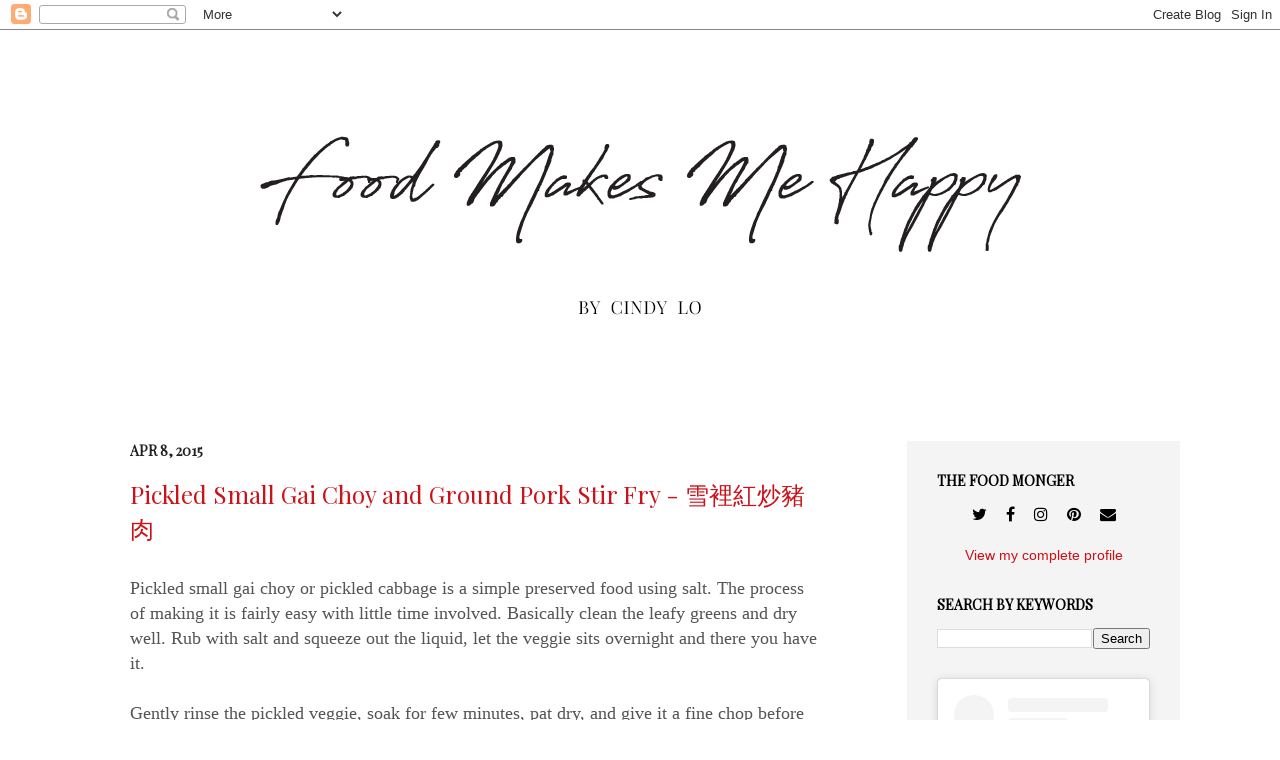

--- FILE ---
content_type: text/html; charset=UTF-8
request_url: https://www.foodmakesmehappy.com/2015/04/pickled-small-gai-choy-and-ground-pork.html
body_size: 25869
content:
<!DOCTYPE html>
<html class='v2' dir='ltr' xmlns='http://www.w3.org/1999/xhtml' xmlns:b='http://www.google.com/2005/gml/b' xmlns:data='http://www.google.com/2005/gml/data' xmlns:expr='http://www.google.com/2005/gml/expr'>
<head>
<link href='https://www.blogger.com/static/v1/widgets/335934321-css_bundle_v2.css' rel='stylesheet' type='text/css'/>
<!-- Global site tag (gtag.js) - Google Analytics -->
<script async='async' src='https://www.googletagmanager.com/gtag/js?id=G-CXFPSES234'></script>
<script>
  window.dataLayer = window.dataLayer || [];
  function gtag(){dataLayer.push(arguments);}
  gtag('js', new Date());

  gtag('config', 'G-CXFPSES234');
</script>
<meta content='bb2793e8ff8c5a89bd0ffd9aaff90566' name='p:domain_verify'/>
<meta content='IE=EmulateIE7' http-equiv='X-UA-Compatible'/>
<meta content='width=1100' name='viewport'/>
<meta content='text/html; charset=UTF-8' http-equiv='Content-Type'/>
<meta content='blogger' name='generator'/>
<link href='https://www.foodmakesmehappy.com/favicon.ico' rel='icon' type='image/x-icon'/>
<link href='https://www.foodmakesmehappy.com/2015/04/pickled-small-gai-choy-and-ground-pork.html' rel='canonical'/>
<link rel="alternate" type="application/atom+xml" title="Food Makes Me Happy - Atom" href="https://www.foodmakesmehappy.com/feeds/posts/default" />
<link rel="alternate" type="application/rss+xml" title="Food Makes Me Happy - RSS" href="https://www.foodmakesmehappy.com/feeds/posts/default?alt=rss" />
<link rel="service.post" type="application/atom+xml" title="Food Makes Me Happy - Atom" href="https://www.blogger.com/feeds/8670775069452488961/posts/default" />

<link rel="alternate" type="application/atom+xml" title="Food Makes Me Happy - Atom" href="https://www.foodmakesmehappy.com/feeds/2935204554986595313/comments/default" />
<!--Can't find substitution for tag [blog.ieCssRetrofitLinks]-->
<link href='http://i157.photobucket.com/albums/t49/cinzia326/FoodMakesMeHappy%20Blog%20Use/pickled%20small%20gai%20choy%20with%20ground%20pork%20stir%20fry%20by%20me_zpspxmhxpwu.jpg' rel='image_src'/>
<meta content='https://www.foodmakesmehappy.com/2015/04/pickled-small-gai-choy-and-ground-pork.html' property='og:url'/>
<meta content='Pickled Small Gai Choy and Ground Pork Stir Fry - 雪裡紅炒豬肉' property='og:title'/>
<meta content='Pickled small gai choy or pickled cabbage is a simple preserved food using salt. The process of making it is fairly easy with little time in...' property='og:description'/>
<meta content='https://lh3.googleusercontent.com/blogger_img_proxy/[base64]w1200-h630-p-k-no-nu' property='og:image'/>
<title>Food Makes Me Happy: Pickled Small Gai Choy and Ground Pork Stir Fry - 雪裡紅炒豬肉</title>
<style id='page-skin-1' type='text/css'><!--
/*
-----------------------------------------------
Blogger Template Style
Name:     Simple
Designer: Josh Peterson
URL:      www.noaesthetic.com
----------------------------------------------- */
/* Variable definitions
====================
<Variable name="keycolor" description="Main Color" type="color" default="#66bbdd"/>
<Group description="Page Text" selector="body">
<Variable name="body.font" description="Font" type="font"
default="normal normal 12px Arial, Tahoma, Helvetica, FreeSans, sans-serif"/>
<Variable name="body.text.color" description="Text Color" type="color" default="#222222"/>
</Group>
<Group description="Backgrounds" selector=".body-fauxcolumns-outer">
<Variable name="body.background.color" description="Outer Background" type="color" default="#66bbdd"/>
<Variable name="content.background.color" description="Main Background" type="color" default="#ffffff"/>
<Variable name="header.background.color" description="Header Background" type="color" default="transparent"/>
</Group>
<Group description="Links" selector=".main-outer">
<Variable name="link.color" description="Link Color" type="color" default="#2288bb"/>
<Variable name="link.visited.color" description="Visited Color" type="color" default="#888888"/>
<Variable name="link.hover.color" description="Hover Color" type="color" default="#33aaff"/>
</Group>
<Group description="Blog Title" selector=".header h1">
<Variable name="header.font" description="Font" type="font"
default="normal normal 60px Arial, Tahoma, Helvetica, FreeSans, sans-serif"/>
<Variable name="header.text.color" description="Title Color" type="color" default="#3399bb" />
</Group>
<Group description="Blog Description" selector=".header .description">
<Variable name="description.text.color" description="Description Color" type="color"
default="#777777" />
</Group>
<Group description="Tabs Text" selector=".tabs-inner .widget li a">
<Variable name="tabs.font" description="Font" type="font"
default="normal normal 14px Arial, Tahoma, Helvetica, FreeSans, sans-serif"/>
<Variable name="tabs.text.color" description="Text Color" type="color" default="#999999"/>
<Variable name="tabs.selected.text.color" description="Selected Color" type="color" default="#000000"/>
</Group>
<Group description="Tabs Background" selector=".tabs-outer .PageList">
<Variable name="tabs.background.color" description="Background Color" type="color" default="#f5f5f5"/>
<Variable name="tabs.selected.background.color" description="Selected Color" type="color" default="#eeeeee"/>
</Group>
<Group description="Post Title" selector="h3.post-title, .comments h4">
<Variable name="post.title.font" description="Font" type="font"
default="normal normal 22px Arial, Tahoma, Helvetica, FreeSans, sans-serif"/>
</Group>
<Group description="Date Header" selector=".date-header">
<Variable name="date.header.color" description="Text Color" type="color"
default="#222222"/>
<Variable name="date.header.background.color" description="Background Color" type="color"
default="transparent"/>
</Group>
<Group description="Post Footer" selector=".post-footer">
<Variable name="post.footer.text.color" description="Text Color" type="color" default="#666666"/>
<Variable name="post.footer.background.color" description="Background Color" type="color"
default="#f9f9f9"/>
<Variable name="post.footer.border.color" description="Shadow Color" type="color" default="#eeeeee"/>
</Group>
<Group description="Gadgets" selector="h2">
<Variable name="widget.title.font" description="Title Font" type="font"
default="normal bold 11px Arial, Tahoma, Helvetica, FreeSans, sans-serif"/>
<Variable name="widget.title.text.color" description="Title Color" type="color" default="#000000"/>
<Variable name="widget.alternate.text.color" description="Alternate Color" type="color" default="#999999"/>
</Group>
<Group description="Images" selector=".main-inner">
<Variable name="image.background.color" description="Background Color" type="color" default="#ffffff"/>
<Variable name="image.border.color" description="Border Color" type="color" default="#eeeeee"/>
<Variable name="image.text.color" description="Caption Text Color" type="color" default="#222222"/>
</Group>
<Group description="Accents" selector=".content-inner">
<Variable name="body.rule.color" description="Separator Line Color" type="color" default="#eeeeee"/>
<Variable name="tabs.border.color" description="Tabs Border Color" type="color" default="#e5e5e5"/>
</Group>
<Variable name="body.background" description="Body Background" type="background"
color="#999999" default="$(color) none repeat scroll top left"/>
<Variable name="body.background.override" description="Body Background Override" type="string" default=""/>
<Variable name="body.background.gradient.cap" description="Body Gradient Cap" type="url"
default="url(http://www.blogblog.com/1kt/simple/gradients_light.png)"/>
<Variable name="body.background.gradient.tile" description="Body Gradient Tile" type="url"
default="url(http://www.blogblog.com/1kt/simple/body_gradient_tile_light.png)"/>
<Variable name="content.background.color.selector" description="Content Background Color Selector" type="string" default=".content-inner"/>
<Variable name="content.padding" description="Content Padding" type="length" default="10px"/>
<Variable name="content.padding.horizontal" description="Content Horizontal Padding" type="length" default="10px"/>
<Variable name="content.shadow.spread" description="Content Shadow Spread" type="length" default="40px"/>
<Variable name="content.shadow.spread.webkit" description="Content Shadow Spread (WebKit)" type="length" default="5px"/>
<Variable name="content.shadow.spread.ie" description="Content Shadow Spread (IE)" type="length" default="10px"/>
<Variable name="main.border.width" description="Main Border Width" type="length" default="0"/>
<Variable name="header.background.gradient" description="Header Gradient" type="url" default="none"/>
<Variable name="header.shadow.offset.left" description="Header Shadow Offset Left" type="length" default="-1px"/>
<Variable name="header.shadow.offset.top" description="Header Shadow Offset Top" type="length" default="-1px"/>
<Variable name="header.shadow.spread" description="Header Shadow Spread" type="length" default="1px"/>
<Variable name="header.padding" description="Header Padding" type="length" default="30px"/>
<Variable name="header.border.size" description="Header Border Size" type="length" default="1px"/>
<Variable name="header.bottom.border.size" description="Header Bottom Border Size" type="length" default="0"/>
<Variable name="header.border.horizontalsize" description="Header Horizontal Border Size" type="length" default="0"/>
<Variable name="description.text.size" description="Description Text Size" type="string" default="140%"/>
<Variable name="tabs.margin.top" description="Tabs Margin Top" type="length" default="0" />
<Variable name="tabs.margin.side" description="Tabs Side Margin" type="length" default="30px" />
<Variable name="tabs.background.gradient" description="Tabs Background Gradient" type="url"
default="url(http://www.blogblog.com/1kt/simple/gradients_light.png)"/>
<Variable name="tabs.border.width" description="Tabs Border Width" type="length" default="1px"/>
<Variable name="tabs.bevel.border.width" description="Tabs Bevel Border Width" type="length" default="1px"/>
<Variable name="date.header.padding" description="Date Header Padding" type="string" default="inherit"/>
<Variable name="date.header.letterspacing" description="Date Header Letter Spacing" type="string" default="inherit"/>
<Variable name="date.header.margin" description="Date Header Margin" type="string" default="inherit"/>
<Variable name="post.margin.bottom" description="Post Bottom Margin" type="length" default="25px"/>
<Variable name="image.border.small.size" description="Image Border Small Size" type="length" default="2px"/>
<Variable name="image.border.large.size" description="Image Border Large Size" type="length" default="5px"/>
<Variable name="page.width.selector" description="Page Width Selector" type="string" default=".region-inner"/>
<Variable name="page.width" description="Page Width" type="string" default="auto"/>
<Variable name="main.section.margin" description="Main Section Margin" type="length" default="15px"/>
<Variable name="main.padding" description="Main Padding" type="length" default="15px"/>
<Variable name="main.padding.top" description="Main Padding Top" type="length" default="30px"/>
<Variable name="main.padding.bottom" description="Main Padding Bottom" type="length" default="30px"/>
<Variable name="paging.background"
color="#ffffff"
description="Background of blog paging area" type="background"
default="transparent none no-repeat scroll top center"/>
<Variable name="footer.bevel" description="Bevel border length of footer" type="length" default="0"/>
<Variable name="startSide" description="Side where text starts in blog language" type="automatic" default="left"/>
<Variable name="endSide" description="Side where text ends in blog language" type="automatic" default="right"/>
*/
/* Content
----------------------------------------------- */
body {
font: normal normal 14px Arial, Tahoma, Helvetica, FreeSans, sans-serif;
color: #222222;
background: #999999 none repeat scroll top left;
padding: 0 40px 40px 40px;
}
html body .region-inner {
min-width: 0;
max-width: 100%;
width: auto;
}
a:link {
text-decoration:none;
color: #cc1118;
}
a:visited {
text-decoration:none;
color: #888888;
}
a:hover {
text-decoration:underline;
color: #ff1a00;
}
.body-fauxcolumn-outer .fauxcolumn-inner {
background: transparent url(//www.blogblog.com/1kt/simple/body_gradient_tile_light.png) repeat scroll top left;
_background-image: none;
}
.body-fauxcolumn-outer .cap-top {
position: absolute;
z-index: 1;
height: 400px;
width: 100%;
background: #999999 none repeat scroll top left;
}
.body-fauxcolumn-outer .cap-top .cap-left {
width: 100%;
background: transparent url(//www.blogblog.com/1kt/simple/gradients_light.png) repeat-x scroll top left;
_background-image: none;
}
.content-outer {
-moz-box-shadow: 0 0 40px rgba(0, 0, 0, .15);
-webkit-box-shadow: 0 0 5px rgba(0, 0, 0, .15);
-goog-ms-box-shadow: 0 0 10px #333333;
box-shadow: 0 0 40px rgba(0, 0, 0, .15);
margin-bottom: 1px;
}
.content-inner {
padding: 10px 10px;
}
.content-inner {
background-color: #ffffff;
}
/* Header
----------------------------------------------- */
.header-outer {
background: transparent url(//www.blogblog.com/1kt/simple/gradients_light.png) repeat-x scroll 0 -400px;
_background-image: none;
}
.Header h1 {
font: normal normal 60px Arial, Tahoma, Helvetica, FreeSans, sans-serif;
color: #ffffff;
text-shadow: 1px 2px 3px rgba(0, 0, 0, .2);
}
.Header h1 a {
color: #ffffff;
}
.Header .description {
font-size: 140%;
color: #ffffff;
}
.header-inner .Header .titlewrapper {
padding: 22px 30px;
}
.header-inner .Header .descriptionwrapper {
padding: 0 30px;
}
/* Tabs
----------------------------------------------- */
.tabs-inner .section:first-child {
border-top: 0 solid #e5e5e5;
}
.tabs-inner .section:first-child ul {
margin-top: -0;
border-top: 0 solid #e5e5e5;
border-left: 0 solid #e5e5e5;
border-right: 0 solid #e5e5e5;
}
.tabs-inner .widget ul {
background: #f5f5f5 url(//www.blogblog.com/1kt/simple/gradients_light.png) repeat-x scroll 0 -800px;
_background-image: none;
border-bottom: 1px solid #e5e5e5;
margin-top: 0;
margin-left: -30px;
margin-right: -30px;
}
.tabs-inner .widget li a {
display: inline-block;
padding: .6em 1em;
font: normal normal 14px Arial, Tahoma, Helvetica, FreeSans, sans-serif;
color: #999999;
border-left: 1px solid #ffffff;
border-right: 1px solid #e5e5e5;
}
.tabs-inner .widget li:first-child a {
border-left: none;
}
.tabs-inner .widget li.selected a, .tabs-inner .widget li a:hover {
color: #000000;
background-color: #eeeeee;
text-decoration: none;
}
/* Columns
----------------------------------------------- */
.main-outer {
border-top: 0 solid #e5e5e5;
}
.fauxcolumn-left-outer .fauxcolumn-inner {
border-right: 1px solid #e5e5e5;
}
.fauxcolumn-right-outer .fauxcolumn-inner {
border-left: 1px solid #e5e5e5;
}
/* Headings
----------------------------------------------- */
h2 {
margin: 0 0 1em 0;
font: normal bold 14px Arial, Tahoma, Helvetica, FreeSans, sans-serif;
color: #000000;
text-transform: uppercase;
}
/* Widgets
----------------------------------------------- */
.widget .zippy {
color: #999999;
text-shadow: 2px 2px 1px rgba(0, 0, 0, .1);
}
.widget .popular-posts ul {
list-style: none;
}
/* Posts
----------------------------------------------- */
.date-header span {
background-color: transparent;
color: #222222;
padding: inherit;
letter-spacing: inherit;
margin: inherit;
}
.main-inner {
padding-top: 30px;
padding-bottom: 30px;
}
.main-inner .column-center-inner {
padding: 0 15px;
}
.main-inner .column-center-inner .section {
margin: 0 15px;
}
.post {
margin: 0 0 25px 0;
}
h3.post-title, .comments h4 {
font: normal normal 24px Georgia, Utopia, 'Palatino Linotype', Palatino, serif;
margin: .75em 0 0;
}
.post-body {
font-size: 110%;
line-height: 1.4;
position: relative;
}
.post-body img, .post-body .tr-caption-container, .Profile img, .Image img,
.BlogList .item-thumbnail img {
padding: 2px;
background: transparent;
border: 1px solid #eeeeee;
-moz-box-shadow: 1px 1px 5px rgba(0, 0, 0, .1);
-webkit-box-shadow: 1px 1px 5px rgba(0, 0, 0, .1);
box-shadow: 1px 1px 5px rgba(0, 0, 0, .1);
}
.post-body img, .post-body .tr-caption-container {
padding: 5px;
}
.post-body .tr-caption-container {
color: #222222;
}
.post-body .tr-caption-container img {
padding: 0;
background: transparent;
border: none;
-moz-box-shadow: 0 0 0 rgba(0, 0, 0, .1);
-webkit-box-shadow: 0 0 0 rgba(0, 0, 0, .1);
box-shadow: 0 0 0 rgba(0, 0, 0, .1);
}
.post-header {
margin: 0 0 1.5em;
line-height: 1.6;
font-size: 90%;
}
.post-footer {
margin: 20px -2px 0;
padding: 5px 10px;
color: #66080c;
background-color: #cccccc;
border-bottom: 1px solid #eeeeee;
line-height: 1.6;
font-size: 90%;
}
#comments .comment-author {
padding-top: 1.5em;
border-top: 1px solid #e5e5e5;
background-position: 0 1.5em;
}
#comments .comment-author:first-child {
padding-top: 0;
border-top: none;
}
.avatar-image-container {
margin: .2em 0 0;
}
#comments .avatar-image-container img {
border: 1px solid #eeeeee;
}
/* Accents
---------------------------------------------- */
.section-columns td.columns-cell {
border-left: 1px solid #e5e5e5;
}
.blog-pager {
background: transparent none no-repeat scroll top center;
}
.blog-pager-older-link, .home-link,
.blog-pager-newer-link {
background-color: #ffffff;
padding: 5px;
}
.footer-outer {
border-top: 0 dashed #bbbbbb;
}
/* Mobile
----------------------------------------------- */
.mobile .content-inner {
padding: 0;
}
.mobile .content-outer {
-webkit-box-shadow: 0 0 3px rgba(0, 0, 0, .15);
box-shadow: 0 0 3px rgba(0, 0, 0, .15);
}
.mobile .tabs-inner .widget ul {
margin-left: -5px;
margin-right: -5px;
}
.mobile .post {
margin: 0;
}
.mobile .post-outer {
padding: 10px;
}
.mobile .main-inner .column-center-inner .section {
margin: 0;
}
.mobile .main-inner {
padding-top: 20px;
padding-bottom: 20px;
}
.mobile .main-inner .column-center-inner {
padding: 0;
}
.mobile .date-header span {
padding: 0.4em 10px;
}
.mobile h3.post-title {
margin: 0;
}
.mobile .blog-pager {
background: transparent;
}
.mobile .footer-outer {
border-top: none;
}
.mobile .main-inner, .mobile .footer-inner {
background-color: #ffffff;
}
.mobile-link-button {
background-color: #cc1118;
}
.mobile-link-button a:link, .mobile-link-button a:visited {
color: #ffffff;
}
body,.body-fauxcolumn-outer .cap-top{
background: none;
}
h3.post-title{
margin-bottom: 30px;
font-family: 'Playfair Display', serif;
}
#HTML14 img,#HTML15 img,#HTML10 img{
display: block;
margin: 0 auto;
}
ul.hierarchy a,.widget-content ul{
font-family: 'Playfair Display', serif!important;
font-size: 15px;
}
.post-body{
color:#555555;
}
.profile-img{
width:100%;
max-width:100%;
height: auto;
}
.EmbedFooter{
font-size: 13px;
}
.Profile img{
padding:0;
border:none;
box-shadow:none;
margin-bottom:20px;
}
a.profile-link{
display:block;
text-align: center;
}
.fauxborder-right{
position: static;
}
.main-inner .column-right-outer{
background: #f4f4f4;
padding: 30px 0;
}
.EmbedCaption, .EmbedTimestamp, .EmbedTimestamp:visited {
font-size:14px!important;
}
h2{
font-family: 'Playfair Display', serif;
}
.content-outer{
box-shadow: none;
}
dt.profile-data{
display:none;
}
.profile-textblock{
text-align:center;
width:220px;
font-family: 'Playfair Display', serif;
}
.textwidget a{
color:#000;
}
.textwidget{
text-align: center;
margin-bottom: 20px;
}
.img_ad{
max-width: 100%;
}
.main-inner .column-center-inner{
padding-right: 70px;
}
#searchthis strong{
font-family: 'Playfair Display', serif;
}
.post-footer{
font-family: 'Playfair Display', serif;
background-color: #ececec;
}
#searchthis strong{
display: block;
margin-bottom: 14px;
}
#b-searchbtn{
width: 60px;
margin-left: 8px;
border: 0;
border-radius: 2px;
-moz-border-radius: 2px;
background: #000;
background: rgba(0,0,0,.6);
color: #fff;
cursor: pointer;
font-size: 13px;
height: 26px;
z-index: 0;
}
#b-query{
height: 22px;
font-size: 13px;
border: 1px inset;
margin-left: 4px;
width: 132px;
}
--></style>
<style id='template-skin-1' type='text/css'><!--
body {
min-width: 1100px;
}
.content-outer, .content-fauxcolumn-outer, .region-inner {
min-width: 1100px;
max-width: 1100px;
_width: 1100px;
}
.main-inner .columns {
padding-left: 0px;
padding-right: 273px;
}
.main-inner .fauxcolumn-center-outer {
left: 0px;
right: 273px;
/* IE6 does not respect left and right together */
_width: expression(this.parentNode.offsetWidth -
parseInt("0px") -
parseInt("273px") + 'px');
}
.main-inner .fauxcolumn-left-outer {
width: 0px;
}
.main-inner .fauxcolumn-right-outer {
width: 273px;
}
.main-inner .column-left-outer {
width: 0px;
right: 100%;
margin-left: -0px;
}
.main-inner .column-right-outer {
width: 273px;
margin-right: -273px;
}
#layout {
min-width: 0;
}
#layout .content-outer {
min-width: 0;
width: 800px;
}
#layout .region-inner {
min-width: 0;
width: auto;
}
--></style>
<script type='text/javascript'>

  var _gaq = _gaq || [];
  _gaq.push(['_setAccount', 'UA-5822096-2']);
  _gaq.push(['_trackPageview']);

  (function() {
    var ga = document.createElement('script'); ga.type = 'text/javascript'; ga.async = true;
    ga.src = ('https:' == document.location.protocol ? 'https://ssl' : 'http://www') + '.google-analytics.com/ga.js';
    var s = document.getElementsByTagName('script')[0]; s.parentNode.insertBefore(ga, s);
  })();

</script>
<script async='async' data-cfasync='false' data-shr-siteid='65ed2036fbd7a83f1a3d8ede07f327d9' src='//dsms0mj1bbhn4.cloudfront.net/assets/pub/shareaholic.js' type='text/javascript'></script>
<style>
@import url('https://fonts.googleapis.com/css?family=Playfair+Display');
</style>
<link href='https://maxcdn.bootstrapcdn.com/font-awesome/4.7.0/css/font-awesome.min.css' rel='stylesheet'/>
<script async='async' crossorigin='anonymous' src='https://pagead2.googlesyndication.com/pagead/js/adsbygoogle.js?client=ca-pub-9068757154390719'></script>
<link href='https://www.blogger.com/dyn-css/authorization.css?targetBlogID=8670775069452488961&amp;zx=0cac2374-c6d2-4ec2-8ffe-aefa1c31bfaa' media='none' onload='if(media!=&#39;all&#39;)media=&#39;all&#39;' rel='stylesheet'/><noscript><link href='https://www.blogger.com/dyn-css/authorization.css?targetBlogID=8670775069452488961&amp;zx=0cac2374-c6d2-4ec2-8ffe-aefa1c31bfaa' rel='stylesheet'/></noscript>
<meta name='google-adsense-platform-account' content='ca-host-pub-1556223355139109'/>
<meta name='google-adsense-platform-domain' content='blogspot.com'/>

<script async src="https://pagead2.googlesyndication.com/pagead/js/adsbygoogle.js?client=ca-pub-4109695900108613&host=ca-host-pub-1556223355139109" crossorigin="anonymous"></script>

<!-- data-ad-client=ca-pub-4109695900108613 -->

</head>
<body class='loading'>
<div class='navbar section' id='navbar'><div class='widget Navbar' data-version='1' id='Navbar1'><script type="text/javascript">
    function setAttributeOnload(object, attribute, val) {
      if(window.addEventListener) {
        window.addEventListener('load',
          function(){ object[attribute] = val; }, false);
      } else {
        window.attachEvent('onload', function(){ object[attribute] = val; });
      }
    }
  </script>
<div id="navbar-iframe-container"></div>
<script type="text/javascript" src="https://apis.google.com/js/platform.js"></script>
<script type="text/javascript">
      gapi.load("gapi.iframes:gapi.iframes.style.bubble", function() {
        if (gapi.iframes && gapi.iframes.getContext) {
          gapi.iframes.getContext().openChild({
              url: 'https://www.blogger.com/navbar/8670775069452488961?po\x3d2935204554986595313\x26origin\x3dhttps://www.foodmakesmehappy.com',
              where: document.getElementById("navbar-iframe-container"),
              id: "navbar-iframe"
          });
        }
      });
    </script><script type="text/javascript">
(function() {
var script = document.createElement('script');
script.type = 'text/javascript';
script.src = '//pagead2.googlesyndication.com/pagead/js/google_top_exp.js';
var head = document.getElementsByTagName('head')[0];
if (head) {
head.appendChild(script);
}})();
</script>
</div></div>
<div class='body-fauxcolumns'>
<div class='fauxcolumn-outer body-fauxcolumn-outer'>
<div class='cap-top'>
<div class='cap-left'></div>
<div class='cap-right'></div>
</div>
<div class='fauxborder-left'>
<div class='fauxborder-right'></div>
<div class='fauxcolumn-inner'>
</div>
</div>
<div class='cap-bottom'>
<div class='cap-left'></div>
<div class='cap-right'></div>
</div>
</div>
</div>
<div class='content'>
<div class='content-fauxcolumns'>
<div class='fauxcolumn-outer content-fauxcolumn-outer'>
<div class='cap-top'>
<div class='cap-left'></div>
<div class='cap-right'></div>
</div>
<div class='fauxborder-left'>
<div class='fauxborder-right'></div>
<div class='fauxcolumn-inner'>
</div>
</div>
<div class='cap-bottom'>
<div class='cap-left'></div>
<div class='cap-right'></div>
</div>
</div>
</div>
<div class='content-outer'>
<div class='content-cap-top cap-top'>
<div class='cap-left'></div>
<div class='cap-right'></div>
</div>
<div class='fauxborder-left content-fauxborder-left'>
<div class='fauxborder-right content-fauxborder-right'></div>
<div class='content-inner'>
<header>
<div class='header-outer'>
<div class='header-cap-top cap-top'>
<div class='cap-left'></div>
<div class='cap-right'></div>
</div>
<div class='fauxborder-left header-fauxborder-left'>
<div class='fauxborder-right header-fauxborder-right'></div>
<div class='region-inner header-inner'>
<div class='header section' id='header'><div class='widget Header' data-version='1' id='Header1'>
<div id='header-inner'>
<a href='https://www.foodmakesmehappy.com/' style='display: block'>
<img alt='Food Makes Me Happy' height='371px; ' id='Header1_headerimg' src='https://blogger.googleusercontent.com/img/b/R29vZ2xl/AVvXsEiPQknmaNfrFoPcS2EYG1wR-1GIws4ZROhtCA-5g1DFzzoRZjYk3knADZasr054ZeVXv5kr_DaoHEmwKfiEtUok-zrJT98NjlyuBfE7n8Ra4yEMboPqTZYffkYY4W0C_abjnHKG9yfo2CE/s1080/banner.png' style='display: block' width='1080px; '/>
</a>
</div>
</div></div>
</div>
</div>
<div class='header-cap-bottom cap-bottom'>
<div class='cap-left'></div>
<div class='cap-right'></div>
</div>
</div>
</header>
<div class='tabs-outer'>
<div class='tabs-cap-top cap-top'>
<div class='cap-left'></div>
<div class='cap-right'></div>
</div>
<div class='fauxborder-left tabs-fauxborder-left'>
<div class='fauxborder-right tabs-fauxborder-right'></div>
<div class='region-inner tabs-inner'>
<div class='tabs no-items section' id='crosscol'></div>
<div class='tabs no-items section' id='crosscol-overflow'></div>
</div>
</div>
<div class='tabs-cap-bottom cap-bottom'>
<div class='cap-left'></div>
<div class='cap-right'></div>
</div>
</div>
<div class='main-outer'>
<div class='main-cap-top cap-top'>
<div class='cap-left'></div>
<div class='cap-right'></div>
</div>
<div class='fauxborder-left main-fauxborder-left'>
<div class='fauxborder-right main-fauxborder-right'></div>
<div class='region-inner main-inner'>
<div class='columns fauxcolumns'>
<div class='fauxcolumn-outer fauxcolumn-center-outer'>
<div class='cap-top'>
<div class='cap-left'></div>
<div class='cap-right'></div>
</div>
<div class='fauxborder-left'>
<div class='fauxborder-right'></div>
<div class='fauxcolumn-inner'>
</div>
</div>
<div class='cap-bottom'>
<div class='cap-left'></div>
<div class='cap-right'></div>
</div>
</div>
<div class='fauxcolumn-outer fauxcolumn-left-outer'>
<div class='cap-top'>
<div class='cap-left'></div>
<div class='cap-right'></div>
</div>
<div class='fauxborder-left'>
<div class='fauxborder-right'></div>
<div class='fauxcolumn-inner'>
</div>
</div>
<div class='cap-bottom'>
<div class='cap-left'></div>
<div class='cap-right'></div>
</div>
</div>
<div class='fauxcolumn-outer fauxcolumn-right-outer'>
<div class='cap-top'>
<div class='cap-left'></div>
<div class='cap-right'></div>
</div>
<div class='fauxborder-left'>
<div class='fauxborder-right'></div>
<div class='fauxcolumn-inner'>
</div>
</div>
<div class='cap-bottom'>
<div class='cap-left'></div>
<div class='cap-right'></div>
</div>
</div>
<!-- corrects IE6 width calculation -->
<div class='columns-inner'>
<div class='column-center-outer'>
<div class='column-center-inner'>
<div class='main section' id='main'><div class='widget Blog' data-version='1' id='Blog1'>
<div class='blog-posts hfeed'>

          <div class="date-outer">
        
<h2 class='date-header'><span>Apr 8, 2015</span></h2>

          <div class="date-posts">
        
<div class='post-outer'>
<div class='post hentry'>
<a name='2935204554986595313'></a>
<h3 class='post-title entry-title'>
<a href='https://www.foodmakesmehappy.com/2015/04/pickled-small-gai-choy-and-ground-pork.html'>Pickled Small Gai Choy and Ground Pork Stir Fry - 雪裡紅炒豬肉</a>
</h3>
<div class='post--ou'>
<div class='post-header-line-1'></div>
</div>
<div class='post-body entry-content'>
<span style="font-family: Georgia, Times New Roman, serif; font-size: large;">Pickled small gai choy or pickled cabbage is a simple preserved food using salt. The process of making it is fairly easy with little time involved. Basically clean the leafy greens and dry well. Rub with salt and squeeze out the liquid, let the veggie sits overnight and there you have it.</span><br />
<span style="font-size: large;"><span style="font-family: Georgia, Times New Roman, serif;"><br /></span>

<span style="font-family: Georgia, Times New Roman, serif;">Gently rinse the pickled veggie, soak for few minutes, pat dry, and give it a fine chop before cooking. I also added some tofu skin for extra nutrients in this stir fry recipe.</span></span><br />
<span style="font-size: large;"><span style="font-family: Georgia, Times New Roman, serif;"><br /></span>
<span style="font-family: Georgia, Times New Roman, serif;"><b>Pickled small gai choy and ground pork stir fry -</b></span></span><br />
<span style="font-size: large;"><span style="font-family: Georgia, Times New Roman, serif;"><br /></span>
</span><br />
<div class="separator" style="clear: both; text-align: center;">
<a href="http://i157.photobucket.com/albums/t49/cinzia326/FoodMakesMeHappy%20Blog%20Use/pickled%20small%20gai%20choy%20with%20ground%20pork%20stir%20fry%20by%20me_zpspxmhxpwu.jpg" imageanchor="1" style="margin-left: 1em; margin-right: 1em;"><span style="font-size: large;"><img border="0" height="266" src="https://lh3.googleusercontent.com/blogger_img_proxy/[base64]s0-d" width="400"></span></a></div>
<span style="font-size: large;"><span style="font-family: Georgia, Times New Roman, serif;"><br /></span>
<span style="font-family: Georgia, 'Times New Roman', serif;"><b><br /></b></span></span><br />
<span style="font-family: Georgia, 'Times New Roman', serif; font-size: large;"><b>Ingredients?</b></span><br />
<span style="font-size: large;"><span style="font-family: Georgia, 'Times New Roman', serif;"><b><br /></b></span>
</span><br />
<ul class="&#8220;ingredients&#8221;">
<li><span style="font-family: Georgia, 'Times New Roman', serif; font-size: large;">1 lb of ground pork</span></li>
<li><span style="font-family: Georgia, 'Times New Roman', serif; font-size: large;">1 cup/250 grams of pickled small gai choy</span></li>
<li><span style="font-family: Georgia, 'Times New Roman', serif; font-size: large;">1 big piece of fried tofu skin (the thick kind)</span></li>
<li><span style="font-family: Georgia, 'Times New Roman', serif; font-size: large;">4 garlic cloves</span></li>
<li><span style="font-family: Georgia, 'Times New Roman', serif; font-size: large;">2 red chilies</span></li>
<li><span style="font-family: Georgia, 'Times New Roman', serif; font-size: large;">2 tablespoons of olive oil</span></li>
<li><span style="font-family: Georgia, 'Times New Roman', serif; font-size: large;">1/4 teaspoon of oyster sauce</span></li>
<li><span style="font-family: Georgia, 'Times New Roman', serif; font-size: large;">1/8 teaspoon of <a href="http://www.foodmakesmehappy.com/2012/09/homemade-chinese-chili-sauce-and.html" target="_blank">chili sauce</a></span></li>
<li><span style="font-family: Georgia, 'Times New Roman', serif; font-size: large;">1/8 teaspoon of salt</span></li>
</ul>
<span style="font-size: large;"><br /></span>
<span style="font-size: large;"><br /></span>
<span style="font-family: Georgia, Times New Roman, serif; font-size: large;"><b>How?</b></span><br />
<span style="font-family: Georgia, Times New Roman, serif; font-size: large;"><br />Use just a tiny bit of olive oil to "massage" the ground pork if using lean meat, this will help the pork stays tender during the cooking process.</span><br />
<span style="font-size: large;"><span style="font-family: Georgia, Times New Roman, serif;"><br /></span>
<span style="font-family: Georgia, Times New Roman, serif;">Remove the pickled small gai choy from the packet -</span></span><br />
<span style="font-size: large;"><span style="font-family: Georgia, Times New Roman, serif;"><br /></span>
</span><br />
<div class="separator" style="clear: both; text-align: center;">
<a href="http://i157.photobucket.com/albums/t49/cinzia326/FoodMakesMeHappy%20Blog%20Use/pickled%20small%20gai%20choy%20with%20ground%20pork%20stir%20fry%20by%20me%203_zps6sux5d6s.jpg" imageanchor="1" style="margin-left: 1em; margin-right: 1em;"><span style="font-size: large;"><img border="0" height="640" src="https://lh3.googleusercontent.com/blogger_img_proxy/[base64]s0-d" width="426"></span></a></div>
<span style="font-size: large;"><span style="font-family: Georgia, Times New Roman, serif;"><br /></span>
<span style="font-family: Georgia, 'Times New Roman', serif;">Rinse gently, soak for few minutes to remove excess salt, pat dry, and chop into smaller pieces.</span></span><br />
<span style="font-size: large;"><span style="font-family: Georgia, 'Times New Roman', serif;"><br /></span>
<span style="font-family: Georgia, 'Times New Roman', serif;">Peel and finely chop the garlic. Discard the chili stems and finely chop the remaining. Chop the tofu skin into tiny pieces -</span></span><br />
<span style="font-size: large;"><span style="font-family: Georgia, 'Times New Roman', serif;"><br /></span>
</span><br />
<div class="separator" style="clear: both; text-align: center;">
<a href="http://i157.photobucket.com/albums/t49/cinzia326/FoodMakesMeHappy%20Blog%20Use/pickled%20small%20gai%20choy%20with%20ground%20pork%20stir%20fry%20by%20me%204_zpsuogqngij.jpg" imageanchor="1" style="margin-left: 1em; margin-right: 1em;"><span style="font-size: large;"><img border="0" height="201" src="https://lh3.googleusercontent.com/blogger_img_proxy/[base64]s0-d" width="400"></span></a></div>
<span style="font-size: large;"><span style="font-family: Georgia, 'Times New Roman', serif;"><br /></span>
<span style="font-family: Georgia, 'Times New Roman', serif;">Drizzle some olive oil to evenly coat the bottom of the pan and turn to medium heat. Add in the garlic, chilies, and some salt. Cook till the garlicky aroma comes out but not burning them.</span></span><br />
<span style="font-size: large;"><span style="font-family: Georgia, 'Times New Roman', serif;"><br /></span>
<span style="font-family: Georgia, 'Times New Roman', serif;">Switch to medium high heat and add in the ground pork, give it a quick stir. Pour in some oyster sauce for a touch of sweetness flavor, this can also be substitute with small amount of brown sugar. Add in some <a href="http://www.foodmakesmehappy.com/2012/09/homemade-chinese-chili-sauce-and.html" target="_blank">chili sauce</a> if desired.&nbsp;</span></span><br />
<span style="font-size: large;"><span style="font-family: Georgia, 'Times New Roman', serif;"><br /></span>
<span style="font-family: Georgia, Times New Roman, serif;">Wait till the pork is about 80% cooked through then add in chopped pickled small gai choy and tofu skin. Mix well and cook till all the liquid has been reduced, about 2 more minutes.</span></span><br />
<span style="font-size: large;"><span style="font-family: Georgia, Times New Roman, serif;"><br /></span>
</span><br />
<div class="separator" style="clear: both; text-align: center;">
<a href="http://i157.photobucket.com/albums/t49/cinzia326/FoodMakesMeHappy%20Blog%20Use/pickled%20small%20gai%20choy%20with%20ground%20pork%20stir%20fry%20by%20me%202_zpsilzpaytz.jpg" imageanchor="1" style="margin-left: 1em; margin-right: 1em;"><span style="font-size: large;"><img border="0" height="400" src="https://lh3.googleusercontent.com/blogger_img_proxy/[base64]s0-d" width="365"></span></a></div>
<span style="font-size: large;"><span style="font-family: Georgia, Times New Roman, serif;"><br /></span>
<span style="font-family: Georgia, 'Times New Roman', serif;">Some people use sugar to balance off pickled veggies' acidity. However, I think the extra flavors from the semi-sweet oyster sauce can give more depth to this recipe. You be the judge.</span></span><br />
<span style="font-size: large;"><br /></span>
<span style="font-family: Georgia, Times New Roman, serif; font-size: large;"><b>Other Asian stir fry recipes:</b></span><br />
<ul>
<li><a href="http://www.foodmakesmehappy.com/2015/03/lets-team-up-cauliflower-and-broccoli.html" style="font-family: Georgia, &#39;Times New Roman&#39;, serif;" target="_blank"><span style="font-size: large;">Cauliflower and broccoli stir fry</span></a></li>
<li><a href="http://www.foodmakesmehappy.com/2015/02/pb-salmon-and-veggies-stir-fry-you.html" style="font-family: Georgia, &#39;Times New Roman&#39;, serif;" target="_blank"><span style="font-size: large;">PB salmon and veggies stir fry</span></a></li>
<li><a href="http://www.foodmakesmehappy.com/2014/11/spicy-stir-fry-with-thick-cut-matsuzaka.html" style="font-family: Georgia, &#39;Times New Roman&#39;, serif;" target="_blank"><span style="font-size: large;">Spicy stir fry with thick cut Matsuzaka pork and salted black beans</span></a></li>
<li><a href="http://www.foodmakesmehappy.com/2014/07/simple-chinese-stir-fry-using-bamboo.html" style="font-family: Georgia, &#39;Times New Roman&#39;, serif;" target="_blank"><span style="font-size: large;">Simple Chinese stir fry using bamboo shoots and asparagus</span></a></li>
<li><a href="http://www.foodmakesmehappy.com/2014/03/bamboo-shoot-is-in-season-now-try-this.html" style="font-family: Georgia, &#39;Times New Roman&#39;, serif;" target="_blank"><span style="font-size: large;">Stir fry bamboo shoot cubes with marinated pork belly</span></a></li>
<li><a href="http://www.foodmakesmehappy.com/2013/12/lamb-stir-fry-with-jalapeno-bean.html" target="_blank"><span style="font-size: large;"><span style="font-family: Georgia, Times New Roman, serif;">Lamb stir fry with jalape</span><span style="background-color: white; color: #222222; font-family: Georgia, 'Times New Roman', serif; line-height: 18.4799995422363px;">ñ</span><span style="font-family: Georgia, Times New Roman, serif;">o, bean sprouts, and leek</span></span></a></li>
<li><a href="http://www.foodmakesmehappy.com/2013/09/spicy-chicken-stir-fry-with-salted.html" style="font-family: Georgia, &#39;Times New Roman&#39;, serif;" target="_blank"><span style="font-size: large;">Spicy chicken stir fry with salted black beans</span></a></li>
</ul>
<br />
<br />
<div style='clear: both;'></div>
</div>
<div class='post-footer'>
<div class='post-footer-line post-footer-line-1'><span class='post-author vcard'>
Created by
<span class='fn'>food makes me happy</span>
</span>
<span class='post-timestamp'>
at
<a class='timestamp-link' href='https://www.foodmakesmehappy.com/2015/04/pickled-small-gai-choy-and-ground-pork.html' rel='bookmark' title='permanent link'><abbr class='published' title='2015-04-08T22:28:00-07:00'>10:28&#8239;PM</abbr></a>
</span>
<div class='post-share-buttons'>
<a class='goog-inline-block share-button sb-email' href='https://www.blogger.com/share-post.g?blogID=8670775069452488961&postID=2935204554986595313&target=email' target='_blank' title='Email This'><span class='share-button-link-text'>Email This</span></a><a class='goog-inline-block share-button sb-blog' href='https://www.blogger.com/share-post.g?blogID=8670775069452488961&postID=2935204554986595313&target=blog' onclick='window.open(this.href, "_blank", "height=270,width=475"); return false;' target='_blank' title='BlogThis!'><span class='share-button-link-text'>BlogThis!</span></a><a class='goog-inline-block share-button sb-twitter' href='https://www.blogger.com/share-post.g?blogID=8670775069452488961&postID=2935204554986595313&target=twitter' target='_blank' title='Share to X'><span class='share-button-link-text'>Share to X</span></a><a class='goog-inline-block share-button sb-facebook' href='https://www.blogger.com/share-post.g?blogID=8670775069452488961&postID=2935204554986595313&target=facebook' onclick='window.open(this.href, "_blank", "height=430,width=640"); return false;' target='_blank' title='Share to Facebook'><span class='share-button-link-text'>Share to Facebook</span></a><a class='goog-inline-block share-button sb-pinterest' href='https://www.blogger.com/share-post.g?blogID=8670775069452488961&postID=2935204554986595313&target=pinterest' target='_blank' title='Share to Pinterest'><span class='share-button-link-text'>Share to Pinterest</span></a>
</div>
</div>
<div class='post-footer-line post-footer-line-2'><span class='post-comment-link'>
</span>
<span class='post-icons'>
</span>
</div>
<div class='post-footer-line post-footer-line-3'><span class='post-labels'>
Category
<a href='https://www.foodmakesmehappy.com/search/label/Cindy%27s%20Homemade%20Food-Asian' rel='tag'>Cindy&#39;s Homemade Food-Asian</a>,
<a href='https://www.foodmakesmehappy.com/search/label/Cindy%27s%20Homemade%20Food-Asian%20Stir%20Fry' rel='tag'>Cindy&#39;s Homemade Food-Asian Stir Fry</a>
</span>
<span class='post-backlinks post-comment-link'>
</span>
</div>
</div>
</div>
<div class='comments' id='comments'>
<a name='comments'></a>
<h4>2 comments:</h4>
<div class='comments-content'>
<script async='async' src='' type='text/javascript'></script>
<script type='text/javascript'>
    (function() {
      var items = null;
      var msgs = null;
      var config = {};

// <![CDATA[
      var cursor = null;
      if (items && items.length > 0) {
        cursor = parseInt(items[items.length - 1].timestamp) + 1;
      }

      var bodyFromEntry = function(entry) {
        var text = (entry &&
                    ((entry.content && entry.content.$t) ||
                     (entry.summary && entry.summary.$t))) ||
            '';
        if (entry && entry.gd$extendedProperty) {
          for (var k in entry.gd$extendedProperty) {
            if (entry.gd$extendedProperty[k].name == 'blogger.contentRemoved') {
              return '<span class="deleted-comment">' + text + '</span>';
            }
          }
        }
        return text;
      }

      var parse = function(data) {
        cursor = null;
        var comments = [];
        if (data && data.feed && data.feed.entry) {
          for (var i = 0, entry; entry = data.feed.entry[i]; i++) {
            var comment = {};
            // comment ID, parsed out of the original id format
            var id = /blog-(\d+).post-(\d+)/.exec(entry.id.$t);
            comment.id = id ? id[2] : null;
            comment.body = bodyFromEntry(entry);
            comment.timestamp = Date.parse(entry.published.$t) + '';
            if (entry.author && entry.author.constructor === Array) {
              var auth = entry.author[0];
              if (auth) {
                comment.author = {
                  name: (auth.name ? auth.name.$t : undefined),
                  profileUrl: (auth.uri ? auth.uri.$t : undefined),
                  avatarUrl: (auth.gd$image ? auth.gd$image.src : undefined)
                };
              }
            }
            if (entry.link) {
              if (entry.link[2]) {
                comment.link = comment.permalink = entry.link[2].href;
              }
              if (entry.link[3]) {
                var pid = /.*comments\/default\/(\d+)\?.*/.exec(entry.link[3].href);
                if (pid && pid[1]) {
                  comment.parentId = pid[1];
                }
              }
            }
            comment.deleteclass = 'item-control blog-admin';
            if (entry.gd$extendedProperty) {
              for (var k in entry.gd$extendedProperty) {
                if (entry.gd$extendedProperty[k].name == 'blogger.itemClass') {
                  comment.deleteclass += ' ' + entry.gd$extendedProperty[k].value;
                } else if (entry.gd$extendedProperty[k].name == 'blogger.displayTime') {
                  comment.displayTime = entry.gd$extendedProperty[k].value;
                }
              }
            }
            comments.push(comment);
          }
        }
        return comments;
      };

      var paginator = function(callback) {
        if (hasMore()) {
          var url = config.feed + '?alt=json&v=2&orderby=published&reverse=false&max-results=50';
          if (cursor) {
            url += '&published-min=' + new Date(cursor).toISOString();
          }
          window.bloggercomments = function(data) {
            var parsed = parse(data);
            cursor = parsed.length < 50 ? null
                : parseInt(parsed[parsed.length - 1].timestamp) + 1
            callback(parsed);
            window.bloggercomments = null;
          }
          url += '&callback=bloggercomments';
          var script = document.createElement('script');
          script.type = 'text/javascript';
          script.src = url;
          document.getElementsByTagName('head')[0].appendChild(script);
        }
      };
      var hasMore = function() {
        return !!cursor;
      };
      var getMeta = function(key, comment) {
        if ('iswriter' == key) {
          var matches = !!comment.author
              && comment.author.name == config.authorName
              && comment.author.profileUrl == config.authorUrl;
          return matches ? 'true' : '';
        } else if ('deletelink' == key) {
          return config.baseUri + '/comment/delete/'
               + config.blogId + '/' + comment.id;
        } else if ('deleteclass' == key) {
          return comment.deleteclass;
        }
        return '';
      };

      var replybox = null;
      var replyUrlParts = null;
      var replyParent = undefined;

      var onReply = function(commentId, domId) {
        if (replybox == null) {
          // lazily cache replybox, and adjust to suit this style:
          replybox = document.getElementById('comment-editor');
          if (replybox != null) {
            replybox.height = '250px';
            replybox.style.display = 'block';
            replyUrlParts = replybox.src.split('#');
          }
        }
        if (replybox && (commentId !== replyParent)) {
          replybox.src = '';
          document.getElementById(domId).insertBefore(replybox, null);
          replybox.src = replyUrlParts[0]
              + (commentId ? '&parentID=' + commentId : '')
              + '#' + replyUrlParts[1];
          replyParent = commentId;
        }
      };

      var hash = (window.location.hash || '#').substring(1);
      var startThread, targetComment;
      if (/^comment-form_/.test(hash)) {
        startThread = hash.substring('comment-form_'.length);
      } else if (/^c[0-9]+$/.test(hash)) {
        targetComment = hash.substring(1);
      }

      // Configure commenting API:
      var configJso = {
        'maxDepth': config.maxThreadDepth
      };
      var provider = {
        'id': config.postId,
        'data': items,
        'loadNext': paginator,
        'hasMore': hasMore,
        'getMeta': getMeta,
        'onReply': onReply,
        'rendered': true,
        'initComment': targetComment,
        'initReplyThread': startThread,
        'config': configJso,
        'messages': msgs
      };

      var render = function() {
        if (window.goog && window.goog.comments) {
          var holder = document.getElementById('comment-holder');
          window.goog.comments.render(holder, provider);
        }
      };

      // render now, or queue to render when library loads:
      if (window.goog && window.goog.comments) {
        render();
      } else {
        window.goog = window.goog || {};
        window.goog.comments = window.goog.comments || {};
        window.goog.comments.loadQueue = window.goog.comments.loadQueue || [];
        window.goog.comments.loadQueue.push(render);
      }
    })();
// ]]>
  </script>
<div id='comment-holder'>
<div class="comment-thread toplevel-thread"><ol id="top-ra"><li class="comment" id="c7387614818316136526"><div class="avatar-image-container"><img src="//blogger.googleusercontent.com/img/b/R29vZ2xl/AVvXsEjjjMqWK2VCi8yK46qo0Ew1mDfCfTklQ8PKtWMxw_jABJ0gCbstOWRCjf5tkUB5Pn0Lzd0gdvxs2Jo8Phto7T-7ro91h4LpQLla9h7INSENuObUi_z8G-xVOduevQt5Jf4/s45-c/*" alt=""/></div><div class="comment-block"><div class="comment-header"><cite class="user"><a href="https://www.blogger.com/profile/13575213806359208350" rel="nofollow">tigerfish</a></cite><span class="icon user "></span><span class="datetime secondary-text"><a rel="nofollow" href="https://www.foodmakesmehappy.com/2015/04/pickled-small-gai-choy-and-ground-pork.html?showComment=1428974552007#c7387614818316136526">April 13, 2015 at 6:22&#8239;PM</a></span></div><p class="comment-content">I cannot find good quality pickled gaichoy in the stores, so I like to pickle my own gai choy at home but I only do it once in a long time. :O</p><span class="comment-actions secondary-text"><a class="comment-reply" target="_self" data-comment-id="7387614818316136526">Reply</a><span class="item-control blog-admin blog-admin pid-2144649480"><a target="_self" href="https://www.blogger.com/comment/delete/8670775069452488961/7387614818316136526">Delete</a></span></span></div><div class="comment-replies"><div id="c7387614818316136526-rt" class="comment-thread inline-thread"><span class="thread-toggle thread-expanded"><span class="thread-arrow"></span><span class="thread-count"><a target="_self">Replies</a></span></span><ol id="c7387614818316136526-ra" class="thread-chrome thread-expanded"><div><li class="comment" id="c6783161377141908105"><div class="avatar-image-container"><img src="//www.blogger.com/img/blogger_logo_round_35.png" alt=""/></div><div class="comment-block"><div class="comment-header"><cite class="user"><a href="https://www.blogger.com/profile/17108934546108132401" rel="nofollow">food makes me happy</a></cite><span class="icon user blog-author"></span><span class="datetime secondary-text"><a rel="nofollow" href="https://www.foodmakesmehappy.com/2015/04/pickled-small-gai-choy-and-ground-pork.html?showComment=1429217491927#c6783161377141908105">April 16, 2015 at 1:51&#8239;PM</a></span></div><p class="comment-content">I&#39;m sure making it yourself is always safer and with better ingredients of course!</p><span class="comment-actions secondary-text"><span class="item-control blog-admin blog-admin pid-1729262788"><a target="_self" href="https://www.blogger.com/comment/delete/8670775069452488961/6783161377141908105">Delete</a></span></span></div><div class="comment-replies"><div id="c6783161377141908105-rt" class="comment-thread inline-thread hidden"><span class="thread-toggle thread-expanded"><span class="thread-arrow"></span><span class="thread-count"><a target="_self">Replies</a></span></span><ol id="c6783161377141908105-ra" class="thread-chrome thread-expanded"><div></div><div id="c6783161377141908105-continue" class="continue"><a class="comment-reply" target="_self" data-comment-id="6783161377141908105">Reply</a></div></ol></div></div><div class="comment-replybox-single" id="c6783161377141908105-ce"></div></li></div><div id="c7387614818316136526-continue" class="continue"><a class="comment-reply" target="_self" data-comment-id="7387614818316136526">Reply</a></div></ol></div></div><div class="comment-replybox-single" id="c7387614818316136526-ce"></div></li></ol><div id="top-continue" class="continue"><a class="comment-reply" target="_self">Add comment</a></div><div class="comment-replybox-thread" id="top-ce"></div><div class="loadmore hidden" data-post-id="2935204554986595313"><a target="_self">Load more...</a></div></div>
</div>
</div>
<p class='comment-footer'>
<div class='comment-form'>
<a name='comment-form'></a>
<p>
</p>
<a href='https://www.blogger.com/comment/frame/8670775069452488961?po=2935204554986595313&hl=en&saa=85391&origin=https://www.foodmakesmehappy.com' id='comment-editor-src'></a>
<iframe allowtransparency='true' class='blogger-iframe-colorize blogger-comment-from-post' frameborder='0' height='410px' id='comment-editor' name='comment-editor' src='' width='100%'></iframe>
<script src='https://www.blogger.com/static/v1/jsbin/2830521187-comment_from_post_iframe.js' type='text/javascript'></script>
<script type='text/javascript'>
      BLOG_CMT_createIframe('https://www.blogger.com/rpc_relay.html');
    </script>
</div>
</p>
<div id='backlinks-container'>
<div id='Blog1_backlinks-container'>
</div>
</div>
</div>
</div>

        </div></div>
      
</div>
<div class='blog-pager' id='blog-pager'>
<span id='blog-pager-newer-link'>
<a class='blog-pager-newer-link' href='https://www.foodmakesmehappy.com/2015/04/ikko-japanese-restaurant-opens-for.html' id='Blog1_blog-pager-newer-link' title='Newer Post'>Newer Post</a>
</span>
<span id='blog-pager-older-link'>
<a class='blog-pager-older-link' href='https://www.foodmakesmehappy.com/2015/04/weekend-brunch-try-rotisserie-chicken.html' id='Blog1_blog-pager-older-link' title='Older Post'>Older Post</a>
</span>
<a class='home-link' href='https://www.foodmakesmehappy.com/'>Home</a>
</div>
<div class='clear'></div>
<div class='post-feeds'>
<div class='feed-links'>
Subscribe to:
<a class='feed-link' href='https://www.foodmakesmehappy.com/feeds/2935204554986595313/comments/default' target='_blank' type='application/atom+xml'>Post Comments (Atom)</a>
</div>
</div>
</div></div>
</div>
</div>
<div class='column-left-outer'>
<div class='column-left-inner'>
<aside>
</aside>
</div>
</div>
<div class='column-right-outer'>
<div class='column-right-inner'>
<aside>
<div class='sidebar section' id='sidebar-right-1'><div class='widget Profile' data-version='1' id='Profile1'>
<h2>The Food Monger</h2>
<div class='widget-content'>
<dl class='profile-datablock'>
<dt class='profile-data'>
<a class='profile-name-link g-profile' href='https://www.blogger.com/profile/17108934546108132401' rel='author' style='background-image: url(//www.blogger.com/img/logo-16.png);'>
food makes me happy
</a>
</dt>
</dl>
<div class='textwidget'>
<a href='https://twitter.com/cinzia326' target='_blank'>
<span style='font-size: 16px; padding: 0 15px 0 0;'><i class='fa fa-twitter'></i></span>
</a>
<a href='https://www.facebook.com/cindylo326foodmakesmehappy/' target='_blank'><span style='font-size: 16px; padding: 0 15px 0 0;'><i class='fa fa-facebook'></i></span></a>
<a href='https://www.instagram.com/foodmakesmehappy/' target='_blank'><span style='font-size: 16px; padding: 0 15px 0 0;'><i class='fa fa-instagram'></i></span></a>
<a href='https://www.pinterest.com/cinzia326/' target='_blank'><span style='font-size: 16px; padding: 0 15px 0 0;'><i class='fa fa-pinterest'></i></span></a>
<a href='mailto:cinzia326@gmail.com' target='_blank'><span style='font-size: 16px;'><i class='fa fa-envelope'></i></span></a>
</div>
<a class='profile-link' href='https://www.blogger.com/profile/17108934546108132401' rel='author'>View my complete profile</a>
<div class='clear'></div>
</div>
</div><div class='widget BlogSearch' data-version='1' id='BlogSearch1'>
<h2 class='title'>SEARCH BY KEYWORDS</h2>
<div class='widget-content'>
<div id='BlogSearch1_form'>
<form action='https://www.foodmakesmehappy.com/search' class='gsc-search-box' target='_top'>
<table cellpadding='0' cellspacing='0' class='gsc-search-box'>
<tbody>
<tr>
<td class='gsc-input'>
<input autocomplete='off' class='gsc-input' name='q' size='10' title='search' type='text' value=''/>
</td>
<td class='gsc-search-button'>
<input class='gsc-search-button' title='search' type='submit' value='Search'/>
</td>
</tr>
</tbody>
</table>
</form>
</div>
</div>
<div class='clear'></div>
</div><div class='widget HTML' data-version='1' id='HTML6'>
<div class='widget-content'>
<blockquote class="instagram-media" data-instgrm-captioned data-instgrm-permalink="https://www.instagram.com/reel/DTvOSYIE7Wn/?utm_source=ig_embed&amp;utm_campaign=loading" data-instgrm-version="14" style=" background:#FFF; border:0; border-radius:3px; box-shadow:0 0 1px 0 rgba(0,0,0,0.5),0 1px 10px 0 rgba(0,0,0,0.15); margin: 1px; max-width:540px; min-width: auto!important;padding:0; width:99.375%; width:-webkit-calc(100% - 2px); width:calc(100% - 2px);"><div style="padding:16px;"> <a href="https://www.instagram.com/reel/DTvOSYIE7Wn/?utm_source=ig_embed&amp;utm_campaign=loading" style=" background:#FFFFFF; line-height:0; padding:0 0; text-align:center; text-decoration:none; width:100%;" target="_blank"> <div style=" display: flex; flex-direction: row; align-items: center;"> <div style="background-color: #F4F4F4; border-radius: 50%; flex-grow: 0; height: 40px; margin-right: 14px; width: 40px;"></div> <div style="display: flex; flex-direction: column; flex-grow: 1; justify-content: center;"> <div style=" background-color: #F4F4F4; border-radius: 4px; flex-grow: 0; height: 14px; margin-bottom: 6px; width: 100px;"></div> <div style=" background-color: #F4F4F4; border-radius: 4px; flex-grow: 0; height: 14px; width: 60px;"></div></div></div><div style="padding: 19% 0;"></div> <div style="display:block; height:50px; margin:0 auto 12px; width:50px;"><svg width="50px" height="50px" viewbox="0 0 60 60" version="1.1" xmlns="https://www.w3.org/2000/svg" xmlns:xlink="https://www.w3.org/1999/xlink"><g stroke="none" stroke-width="1" fill="none" fill-rule="evenodd"><g transform="translate(-511.000000, -20.000000)" fill="#000000"><g><path d="M556.869,30.41 C554.814,30.41 553.148,32.076 553.148,34.131 C553.148,36.186 554.814,37.852 556.869,37.852 C558.924,37.852 560.59,36.186 560.59,34.131 C560.59,32.076 558.924,30.41 556.869,30.41 M541,60.657 C535.114,60.657 530.342,55.887 530.342,50 C530.342,44.114 535.114,39.342 541,39.342 C546.887,39.342 551.658,44.114 551.658,50 C551.658,55.887 546.887,60.657 541,60.657 M541,33.886 C532.1,33.886 524.886,41.1 524.886,50 C524.886,58.899 532.1,66.113 541,66.113 C549.9,66.113 557.115,58.899 557.115,50 C557.115,41.1 549.9,33.886 541,33.886 M565.378,62.101 C565.244,65.022 564.756,66.606 564.346,67.663 C563.803,69.06 563.154,70.057 562.106,71.106 C561.058,72.155 560.06,72.803 558.662,73.347 C557.607,73.757 556.021,74.244 553.102,74.378 C549.944,74.521 548.997,74.552 541,74.552 C533.003,74.552 532.056,74.521 528.898,74.378 C525.979,74.244 524.393,73.757 523.338,73.347 C521.94,72.803 520.942,72.155 519.894,71.106 C518.846,70.057 518.197,69.06 517.654,67.663 C517.244,66.606 516.755,65.022 516.623,62.101 C516.479,58.943 516.448,57.996 516.448,50 C516.448,42.003 516.479,41.056 516.623,37.899 C516.755,34.978 517.244,33.391 517.654,32.338 C518.197,30.938 518.846,29.942 519.894,28.894 C520.942,27.846 521.94,27.196 523.338,26.654 C524.393,26.244 525.979,25.756 528.898,25.623 C532.057,25.479 533.004,25.448 541,25.448 C548.997,25.448 549.943,25.479 553.102,25.623 C556.021,25.756 557.607,26.244 558.662,26.654 C560.06,27.196 561.058,27.846 562.106,28.894 C563.154,29.942 563.803,30.938 564.346,32.338 C564.756,33.391 565.244,34.978 565.378,37.899 C565.522,41.056 565.552,42.003 565.552,50 C565.552,57.996 565.522,58.943 565.378,62.101 M570.82,37.631 C570.674,34.438 570.167,32.258 569.425,30.349 C568.659,28.377 567.633,26.702 565.965,25.035 C564.297,23.368 562.623,22.342 560.652,21.575 C558.743,20.834 556.562,20.326 553.369,20.18 C550.169,20.033 549.148,20 541,20 C532.853,20 531.831,20.033 528.631,20.18 C525.438,20.326 523.257,20.834 521.349,21.575 C519.376,22.342 517.703,23.368 516.035,25.035 C514.368,26.702 513.342,28.377 512.574,30.349 C511.834,32.258 511.326,34.438 511.181,37.631 C511.035,40.831 511,41.851 511,50 C511,58.147 511.035,59.17 511.181,62.369 C511.326,65.562 511.834,67.743 512.574,69.651 C513.342,71.625 514.368,73.296 516.035,74.965 C517.703,76.634 519.376,77.658 521.349,78.425 C523.257,79.167 525.438,79.673 528.631,79.82 C531.831,79.965 532.853,80.001 541,80.001 C549.148,80.001 550.169,79.965 553.369,79.82 C556.562,79.673 558.743,79.167 560.652,78.425 C562.623,77.658 564.297,76.634 565.965,74.965 C567.633,73.296 568.659,71.625 569.425,69.651 C570.167,67.743 570.674,65.562 570.82,62.369 C570.966,59.17 571,58.147 571,50 C571,41.851 570.966,40.831 570.82,37.631"></path></g></g></g></svg></div><div style="padding-top: 8px;"> <div style=" color:#3897f0; font-family:Arial,sans-serif; font-size:14px; font-style:normal; font-weight:550; line-height:18px;">View this post on Instagram</div></div><div style="padding: 12.5% 0;"></div> <div style="display: flex; flex-direction: row; margin-bottom: 14px; align-items: center;"><div> <div style="background-color: #F4F4F4; border-radius: 50%; height: 12.5px; width: 12.5px; transform: translateX(0px) translateY(7px);"></div> <div style="background-color: #F4F4F4; height: 12.5px; transform: rotate(-45deg) translateX(3px) translateY(1px); width: 12.5px; flex-grow: 0; margin-right: 14px; margin-left: 2px;"></div> <div style="background-color: #F4F4F4; border-radius: 50%; height: 12.5px; width: 12.5px; transform: translateX(9px) translateY(-18px);"></div></div><div style="margin-left: 8px;"> <div style=" background-color: #F4F4F4; border-radius: 50%; flex-grow: 0; height: 20px; width: 20px;"></div> <div style=" width: 0; height: 0; border-top: 2px solid transparent; border-left: 6px solid #f4f4f4; border-bottom: 2px solid transparent; transform: translateX(16px) translateY(-4px) rotate(30deg)"></div></div><div style="margin-left: auto;"> <div style=" width: 0px; border-top: 8px solid #F4F4F4; border-right: 8px solid transparent; transform: translateY(16px);"></div> <div style=" background-color: #F4F4F4; flex-grow: 0; height: 12px; width: 16px; transform: translateY(-4px);"></div> <div style=" width: 0; height: 0; border-top: 8px solid #F4F4F4; border-left: 8px solid transparent; transform: translateY(-4px) translateX(8px);"></div></div></div> <div style="display: flex; flex-direction: column; flex-grow: 1; justify-content: center; margin-bottom: 24px;"> <div style=" background-color: #F4F4F4; border-radius: 4px; flex-grow: 0; height: 14px; margin-bottom: 6px; width: 224px;"></div> <div style=" background-color: #F4F4F4; border-radius: 4px; flex-grow: 0; height: 14px; width: 144px;"></div></div></a><p style=" color:#c9c8cd; font-family:Arial,sans-serif; font-size:14px; line-height:17px; margin-bottom:0; margin-top:8px; overflow:hidden; padding:8px 0 7px; text-align:center; text-overflow:ellipsis; white-space:nowrap;"><a href="https://www.instagram.com/reel/DTvOSYIE7Wn/?utm_source=ig_embed&amp;utm_campaign=loading" style=" color:#c9c8cd; font-family:Arial,sans-serif; font-size:14px; font-style:normal; font-weight:normal; line-height:17px; text-decoration:none;" target="_blank">A post shared by foodmakesmehappy (@foodmakesmehappy)</a></p></div></blockquote>
<script async src="//www.instagram.com/embed.js"></script>
</div>
<div class='clear'></div>
</div><div class='widget HTML' data-version='1' id='HTML15'>
<div class='widget-content'>
<a href="http://pinterest.com/cinzia326/"><img src="https://lh3.googleusercontent.com/blogger_img_proxy/AEn0k_uMP5wWI1Ewzn7avQo88oaLZ5epdWaH8YRQ8KgLVq_3y-qsRF5L_Fy9oFVTq4TMCLp5jVZfUI7cdAt99-9SZux3GQjCFeqPi87om8N3Wpa8HA7X_XxTT3sstIjtQGzDKwJRIDB0vezdkbGOTnnZ65WpmhmENhZrXCY=s0-d" width="169" height="28" alt="Follow Me on Pinterest"></a>
</div>
<div class='clear'></div>
</div><div class='widget HTML' data-version='1' id='HTML10'>
<div class='widget-content'>
<a href="http://www.twitter.com/cinzia326"><img src="https://lh3.googleusercontent.com/blogger_img_proxy/AEn0k_viZnjEC_cA7njYOc9KA4M3fazBc6_I4lMqn1kNezVbaHMlNolKecqLgvu77fneryLHNWEFqtuBWCRFIoungCHrXSOENb3q3XcwToTQT2yfeyi2brNsCcIQiQ=s0-d" alt="Follow cinzia326 on Twitter"></a>
</div>
<div class='clear'></div>
</div><div class='widget BlogArchive' data-version='1' id='BlogArchive1'>
<h2>Blog Archive</h2>
<div class='widget-content'>
<div id='ArchiveList'>
<div id='BlogArchive1_ArchiveList'>
<ul class='hierarchy'>
<li class='archivedate collapsed'>
<a class='toggle' href='javascript:void(0)'>
<span class='zippy'>

        &#9658;&#160;
      
</span>
</a>
<a class='post-count-link' href='https://www.foodmakesmehappy.com/2026/'>
2026
</a>
<span class='post-count' dir='ltr'>(4)</span>
<ul class='hierarchy'>
<li class='archivedate collapsed'>
<a class='toggle' href='javascript:void(0)'>
<span class='zippy'>

        &#9658;&#160;
      
</span>
</a>
<a class='post-count-link' href='https://www.foodmakesmehappy.com/2026/01/'>
January 2026
</a>
<span class='post-count' dir='ltr'>(4)</span>
</li>
</ul>
</li>
</ul>
<ul class='hierarchy'>
<li class='archivedate collapsed'>
<a class='toggle' href='javascript:void(0)'>
<span class='zippy'>

        &#9658;&#160;
      
</span>
</a>
<a class='post-count-link' href='https://www.foodmakesmehappy.com/2025/'>
2025
</a>
<span class='post-count' dir='ltr'>(61)</span>
<ul class='hierarchy'>
<li class='archivedate collapsed'>
<a class='toggle' href='javascript:void(0)'>
<span class='zippy'>

        &#9658;&#160;
      
</span>
</a>
<a class='post-count-link' href='https://www.foodmakesmehappy.com/2025/12/'>
December 2025
</a>
<span class='post-count' dir='ltr'>(5)</span>
</li>
</ul>
<ul class='hierarchy'>
<li class='archivedate collapsed'>
<a class='toggle' href='javascript:void(0)'>
<span class='zippy'>

        &#9658;&#160;
      
</span>
</a>
<a class='post-count-link' href='https://www.foodmakesmehappy.com/2025/11/'>
November 2025
</a>
<span class='post-count' dir='ltr'>(5)</span>
</li>
</ul>
<ul class='hierarchy'>
<li class='archivedate collapsed'>
<a class='toggle' href='javascript:void(0)'>
<span class='zippy'>

        &#9658;&#160;
      
</span>
</a>
<a class='post-count-link' href='https://www.foodmakesmehappy.com/2025/10/'>
October 2025
</a>
<span class='post-count' dir='ltr'>(5)</span>
</li>
</ul>
<ul class='hierarchy'>
<li class='archivedate collapsed'>
<a class='toggle' href='javascript:void(0)'>
<span class='zippy'>

        &#9658;&#160;
      
</span>
</a>
<a class='post-count-link' href='https://www.foodmakesmehappy.com/2025/09/'>
September 2025
</a>
<span class='post-count' dir='ltr'>(5)</span>
</li>
</ul>
<ul class='hierarchy'>
<li class='archivedate collapsed'>
<a class='toggle' href='javascript:void(0)'>
<span class='zippy'>

        &#9658;&#160;
      
</span>
</a>
<a class='post-count-link' href='https://www.foodmakesmehappy.com/2025/08/'>
August 2025
</a>
<span class='post-count' dir='ltr'>(5)</span>
</li>
</ul>
<ul class='hierarchy'>
<li class='archivedate collapsed'>
<a class='toggle' href='javascript:void(0)'>
<span class='zippy'>

        &#9658;&#160;
      
</span>
</a>
<a class='post-count-link' href='https://www.foodmakesmehappy.com/2025/07/'>
July 2025
</a>
<span class='post-count' dir='ltr'>(6)</span>
</li>
</ul>
<ul class='hierarchy'>
<li class='archivedate collapsed'>
<a class='toggle' href='javascript:void(0)'>
<span class='zippy'>

        &#9658;&#160;
      
</span>
</a>
<a class='post-count-link' href='https://www.foodmakesmehappy.com/2025/06/'>
June 2025
</a>
<span class='post-count' dir='ltr'>(4)</span>
</li>
</ul>
<ul class='hierarchy'>
<li class='archivedate collapsed'>
<a class='toggle' href='javascript:void(0)'>
<span class='zippy'>

        &#9658;&#160;
      
</span>
</a>
<a class='post-count-link' href='https://www.foodmakesmehappy.com/2025/05/'>
May 2025
</a>
<span class='post-count' dir='ltr'>(6)</span>
</li>
</ul>
<ul class='hierarchy'>
<li class='archivedate collapsed'>
<a class='toggle' href='javascript:void(0)'>
<span class='zippy'>

        &#9658;&#160;
      
</span>
</a>
<a class='post-count-link' href='https://www.foodmakesmehappy.com/2025/04/'>
April 2025
</a>
<span class='post-count' dir='ltr'>(5)</span>
</li>
</ul>
<ul class='hierarchy'>
<li class='archivedate collapsed'>
<a class='toggle' href='javascript:void(0)'>
<span class='zippy'>

        &#9658;&#160;
      
</span>
</a>
<a class='post-count-link' href='https://www.foodmakesmehappy.com/2025/03/'>
March 2025
</a>
<span class='post-count' dir='ltr'>(5)</span>
</li>
</ul>
<ul class='hierarchy'>
<li class='archivedate collapsed'>
<a class='toggle' href='javascript:void(0)'>
<span class='zippy'>

        &#9658;&#160;
      
</span>
</a>
<a class='post-count-link' href='https://www.foodmakesmehappy.com/2025/02/'>
February 2025
</a>
<span class='post-count' dir='ltr'>(5)</span>
</li>
</ul>
<ul class='hierarchy'>
<li class='archivedate collapsed'>
<a class='toggle' href='javascript:void(0)'>
<span class='zippy'>

        &#9658;&#160;
      
</span>
</a>
<a class='post-count-link' href='https://www.foodmakesmehappy.com/2025/01/'>
January 2025
</a>
<span class='post-count' dir='ltr'>(5)</span>
</li>
</ul>
</li>
</ul>
<ul class='hierarchy'>
<li class='archivedate collapsed'>
<a class='toggle' href='javascript:void(0)'>
<span class='zippy'>

        &#9658;&#160;
      
</span>
</a>
<a class='post-count-link' href='https://www.foodmakesmehappy.com/2024/'>
2024
</a>
<span class='post-count' dir='ltr'>(61)</span>
<ul class='hierarchy'>
<li class='archivedate collapsed'>
<a class='toggle' href='javascript:void(0)'>
<span class='zippy'>

        &#9658;&#160;
      
</span>
</a>
<a class='post-count-link' href='https://www.foodmakesmehappy.com/2024/12/'>
December 2024
</a>
<span class='post-count' dir='ltr'>(5)</span>
</li>
</ul>
<ul class='hierarchy'>
<li class='archivedate collapsed'>
<a class='toggle' href='javascript:void(0)'>
<span class='zippy'>

        &#9658;&#160;
      
</span>
</a>
<a class='post-count-link' href='https://www.foodmakesmehappy.com/2024/11/'>
November 2024
</a>
<span class='post-count' dir='ltr'>(5)</span>
</li>
</ul>
<ul class='hierarchy'>
<li class='archivedate collapsed'>
<a class='toggle' href='javascript:void(0)'>
<span class='zippy'>

        &#9658;&#160;
      
</span>
</a>
<a class='post-count-link' href='https://www.foodmakesmehappy.com/2024/10/'>
October 2024
</a>
<span class='post-count' dir='ltr'>(5)</span>
</li>
</ul>
<ul class='hierarchy'>
<li class='archivedate collapsed'>
<a class='toggle' href='javascript:void(0)'>
<span class='zippy'>

        &#9658;&#160;
      
</span>
</a>
<a class='post-count-link' href='https://www.foodmakesmehappy.com/2024/09/'>
September 2024
</a>
<span class='post-count' dir='ltr'>(5)</span>
</li>
</ul>
<ul class='hierarchy'>
<li class='archivedate collapsed'>
<a class='toggle' href='javascript:void(0)'>
<span class='zippy'>

        &#9658;&#160;
      
</span>
</a>
<a class='post-count-link' href='https://www.foodmakesmehappy.com/2024/08/'>
August 2024
</a>
<span class='post-count' dir='ltr'>(5)</span>
</li>
</ul>
<ul class='hierarchy'>
<li class='archivedate collapsed'>
<a class='toggle' href='javascript:void(0)'>
<span class='zippy'>

        &#9658;&#160;
      
</span>
</a>
<a class='post-count-link' href='https://www.foodmakesmehappy.com/2024/07/'>
July 2024
</a>
<span class='post-count' dir='ltr'>(5)</span>
</li>
</ul>
<ul class='hierarchy'>
<li class='archivedate collapsed'>
<a class='toggle' href='javascript:void(0)'>
<span class='zippy'>

        &#9658;&#160;
      
</span>
</a>
<a class='post-count-link' href='https://www.foodmakesmehappy.com/2024/06/'>
June 2024
</a>
<span class='post-count' dir='ltr'>(5)</span>
</li>
</ul>
<ul class='hierarchy'>
<li class='archivedate collapsed'>
<a class='toggle' href='javascript:void(0)'>
<span class='zippy'>

        &#9658;&#160;
      
</span>
</a>
<a class='post-count-link' href='https://www.foodmakesmehappy.com/2024/05/'>
May 2024
</a>
<span class='post-count' dir='ltr'>(6)</span>
</li>
</ul>
<ul class='hierarchy'>
<li class='archivedate collapsed'>
<a class='toggle' href='javascript:void(0)'>
<span class='zippy'>

        &#9658;&#160;
      
</span>
</a>
<a class='post-count-link' href='https://www.foodmakesmehappy.com/2024/04/'>
April 2024
</a>
<span class='post-count' dir='ltr'>(4)</span>
</li>
</ul>
<ul class='hierarchy'>
<li class='archivedate collapsed'>
<a class='toggle' href='javascript:void(0)'>
<span class='zippy'>

        &#9658;&#160;
      
</span>
</a>
<a class='post-count-link' href='https://www.foodmakesmehappy.com/2024/03/'>
March 2024
</a>
<span class='post-count' dir='ltr'>(6)</span>
</li>
</ul>
<ul class='hierarchy'>
<li class='archivedate collapsed'>
<a class='toggle' href='javascript:void(0)'>
<span class='zippy'>

        &#9658;&#160;
      
</span>
</a>
<a class='post-count-link' href='https://www.foodmakesmehappy.com/2024/02/'>
February 2024
</a>
<span class='post-count' dir='ltr'>(4)</span>
</li>
</ul>
<ul class='hierarchy'>
<li class='archivedate collapsed'>
<a class='toggle' href='javascript:void(0)'>
<span class='zippy'>

        &#9658;&#160;
      
</span>
</a>
<a class='post-count-link' href='https://www.foodmakesmehappy.com/2024/01/'>
January 2024
</a>
<span class='post-count' dir='ltr'>(6)</span>
</li>
</ul>
</li>
</ul>
<ul class='hierarchy'>
<li class='archivedate collapsed'>
<a class='toggle' href='javascript:void(0)'>
<span class='zippy'>

        &#9658;&#160;
      
</span>
</a>
<a class='post-count-link' href='https://www.foodmakesmehappy.com/2023/'>
2023
</a>
<span class='post-count' dir='ltr'>(60)</span>
<ul class='hierarchy'>
<li class='archivedate collapsed'>
<a class='toggle' href='javascript:void(0)'>
<span class='zippy'>

        &#9658;&#160;
      
</span>
</a>
<a class='post-count-link' href='https://www.foodmakesmehappy.com/2023/12/'>
December 2023
</a>
<span class='post-count' dir='ltr'>(5)</span>
</li>
</ul>
<ul class='hierarchy'>
<li class='archivedate collapsed'>
<a class='toggle' href='javascript:void(0)'>
<span class='zippy'>

        &#9658;&#160;
      
</span>
</a>
<a class='post-count-link' href='https://www.foodmakesmehappy.com/2023/11/'>
November 2023
</a>
<span class='post-count' dir='ltr'>(5)</span>
</li>
</ul>
<ul class='hierarchy'>
<li class='archivedate collapsed'>
<a class='toggle' href='javascript:void(0)'>
<span class='zippy'>

        &#9658;&#160;
      
</span>
</a>
<a class='post-count-link' href='https://www.foodmakesmehappy.com/2023/10/'>
October 2023
</a>
<span class='post-count' dir='ltr'>(5)</span>
</li>
</ul>
<ul class='hierarchy'>
<li class='archivedate collapsed'>
<a class='toggle' href='javascript:void(0)'>
<span class='zippy'>

        &#9658;&#160;
      
</span>
</a>
<a class='post-count-link' href='https://www.foodmakesmehappy.com/2023/09/'>
September 2023
</a>
<span class='post-count' dir='ltr'>(5)</span>
</li>
</ul>
<ul class='hierarchy'>
<li class='archivedate collapsed'>
<a class='toggle' href='javascript:void(0)'>
<span class='zippy'>

        &#9658;&#160;
      
</span>
</a>
<a class='post-count-link' href='https://www.foodmakesmehappy.com/2023/08/'>
August 2023
</a>
<span class='post-count' dir='ltr'>(5)</span>
</li>
</ul>
<ul class='hierarchy'>
<li class='archivedate collapsed'>
<a class='toggle' href='javascript:void(0)'>
<span class='zippy'>

        &#9658;&#160;
      
</span>
</a>
<a class='post-count-link' href='https://www.foodmakesmehappy.com/2023/07/'>
July 2023
</a>
<span class='post-count' dir='ltr'>(5)</span>
</li>
</ul>
<ul class='hierarchy'>
<li class='archivedate collapsed'>
<a class='toggle' href='javascript:void(0)'>
<span class='zippy'>

        &#9658;&#160;
      
</span>
</a>
<a class='post-count-link' href='https://www.foodmakesmehappy.com/2023/06/'>
June 2023
</a>
<span class='post-count' dir='ltr'>(5)</span>
</li>
</ul>
<ul class='hierarchy'>
<li class='archivedate collapsed'>
<a class='toggle' href='javascript:void(0)'>
<span class='zippy'>

        &#9658;&#160;
      
</span>
</a>
<a class='post-count-link' href='https://www.foodmakesmehappy.com/2023/05/'>
May 2023
</a>
<span class='post-count' dir='ltr'>(5)</span>
</li>
</ul>
<ul class='hierarchy'>
<li class='archivedate collapsed'>
<a class='toggle' href='javascript:void(0)'>
<span class='zippy'>

        &#9658;&#160;
      
</span>
</a>
<a class='post-count-link' href='https://www.foodmakesmehappy.com/2023/04/'>
April 2023
</a>
<span class='post-count' dir='ltr'>(5)</span>
</li>
</ul>
<ul class='hierarchy'>
<li class='archivedate collapsed'>
<a class='toggle' href='javascript:void(0)'>
<span class='zippy'>

        &#9658;&#160;
      
</span>
</a>
<a class='post-count-link' href='https://www.foodmakesmehappy.com/2023/03/'>
March 2023
</a>
<span class='post-count' dir='ltr'>(6)</span>
</li>
</ul>
<ul class='hierarchy'>
<li class='archivedate collapsed'>
<a class='toggle' href='javascript:void(0)'>
<span class='zippy'>

        &#9658;&#160;
      
</span>
</a>
<a class='post-count-link' href='https://www.foodmakesmehappy.com/2023/02/'>
February 2023
</a>
<span class='post-count' dir='ltr'>(4)</span>
</li>
</ul>
<ul class='hierarchy'>
<li class='archivedate collapsed'>
<a class='toggle' href='javascript:void(0)'>
<span class='zippy'>

        &#9658;&#160;
      
</span>
</a>
<a class='post-count-link' href='https://www.foodmakesmehappy.com/2023/01/'>
January 2023
</a>
<span class='post-count' dir='ltr'>(5)</span>
</li>
</ul>
</li>
</ul>
<ul class='hierarchy'>
<li class='archivedate collapsed'>
<a class='toggle' href='javascript:void(0)'>
<span class='zippy'>

        &#9658;&#160;
      
</span>
</a>
<a class='post-count-link' href='https://www.foodmakesmehappy.com/2022/'>
2022
</a>
<span class='post-count' dir='ltr'>(61)</span>
<ul class='hierarchy'>
<li class='archivedate collapsed'>
<a class='toggle' href='javascript:void(0)'>
<span class='zippy'>

        &#9658;&#160;
      
</span>
</a>
<a class='post-count-link' href='https://www.foodmakesmehappy.com/2022/12/'>
December 2022
</a>
<span class='post-count' dir='ltr'>(6)</span>
</li>
</ul>
<ul class='hierarchy'>
<li class='archivedate collapsed'>
<a class='toggle' href='javascript:void(0)'>
<span class='zippy'>

        &#9658;&#160;
      
</span>
</a>
<a class='post-count-link' href='https://www.foodmakesmehappy.com/2022/11/'>
November 2022
</a>
<span class='post-count' dir='ltr'>(5)</span>
</li>
</ul>
<ul class='hierarchy'>
<li class='archivedate collapsed'>
<a class='toggle' href='javascript:void(0)'>
<span class='zippy'>

        &#9658;&#160;
      
</span>
</a>
<a class='post-count-link' href='https://www.foodmakesmehappy.com/2022/10/'>
October 2022
</a>
<span class='post-count' dir='ltr'>(5)</span>
</li>
</ul>
<ul class='hierarchy'>
<li class='archivedate collapsed'>
<a class='toggle' href='javascript:void(0)'>
<span class='zippy'>

        &#9658;&#160;
      
</span>
</a>
<a class='post-count-link' href='https://www.foodmakesmehappy.com/2022/09/'>
September 2022
</a>
<span class='post-count' dir='ltr'>(5)</span>
</li>
</ul>
<ul class='hierarchy'>
<li class='archivedate collapsed'>
<a class='toggle' href='javascript:void(0)'>
<span class='zippy'>

        &#9658;&#160;
      
</span>
</a>
<a class='post-count-link' href='https://www.foodmakesmehappy.com/2022/08/'>
August 2022
</a>
<span class='post-count' dir='ltr'>(5)</span>
</li>
</ul>
<ul class='hierarchy'>
<li class='archivedate collapsed'>
<a class='toggle' href='javascript:void(0)'>
<span class='zippy'>

        &#9658;&#160;
      
</span>
</a>
<a class='post-count-link' href='https://www.foodmakesmehappy.com/2022/07/'>
July 2022
</a>
<span class='post-count' dir='ltr'>(5)</span>
</li>
</ul>
<ul class='hierarchy'>
<li class='archivedate collapsed'>
<a class='toggle' href='javascript:void(0)'>
<span class='zippy'>

        &#9658;&#160;
      
</span>
</a>
<a class='post-count-link' href='https://www.foodmakesmehappy.com/2022/06/'>
June 2022
</a>
<span class='post-count' dir='ltr'>(5)</span>
</li>
</ul>
<ul class='hierarchy'>
<li class='archivedate collapsed'>
<a class='toggle' href='javascript:void(0)'>
<span class='zippy'>

        &#9658;&#160;
      
</span>
</a>
<a class='post-count-link' href='https://www.foodmakesmehappy.com/2022/05/'>
May 2022
</a>
<span class='post-count' dir='ltr'>(5)</span>
</li>
</ul>
<ul class='hierarchy'>
<li class='archivedate collapsed'>
<a class='toggle' href='javascript:void(0)'>
<span class='zippy'>

        &#9658;&#160;
      
</span>
</a>
<a class='post-count-link' href='https://www.foodmakesmehappy.com/2022/04/'>
April 2022
</a>
<span class='post-count' dir='ltr'>(5)</span>
</li>
</ul>
<ul class='hierarchy'>
<li class='archivedate collapsed'>
<a class='toggle' href='javascript:void(0)'>
<span class='zippy'>

        &#9658;&#160;
      
</span>
</a>
<a class='post-count-link' href='https://www.foodmakesmehappy.com/2022/03/'>
March 2022
</a>
<span class='post-count' dir='ltr'>(5)</span>
</li>
</ul>
<ul class='hierarchy'>
<li class='archivedate collapsed'>
<a class='toggle' href='javascript:void(0)'>
<span class='zippy'>

        &#9658;&#160;
      
</span>
</a>
<a class='post-count-link' href='https://www.foodmakesmehappy.com/2022/02/'>
February 2022
</a>
<span class='post-count' dir='ltr'>(5)</span>
</li>
</ul>
<ul class='hierarchy'>
<li class='archivedate collapsed'>
<a class='toggle' href='javascript:void(0)'>
<span class='zippy'>

        &#9658;&#160;
      
</span>
</a>
<a class='post-count-link' href='https://www.foodmakesmehappy.com/2022/01/'>
January 2022
</a>
<span class='post-count' dir='ltr'>(5)</span>
</li>
</ul>
</li>
</ul>
<ul class='hierarchy'>
<li class='archivedate collapsed'>
<a class='toggle' href='javascript:void(0)'>
<span class='zippy'>

        &#9658;&#160;
      
</span>
</a>
<a class='post-count-link' href='https://www.foodmakesmehappy.com/2021/'>
2021
</a>
<span class='post-count' dir='ltr'>(61)</span>
<ul class='hierarchy'>
<li class='archivedate collapsed'>
<a class='toggle' href='javascript:void(0)'>
<span class='zippy'>

        &#9658;&#160;
      
</span>
</a>
<a class='post-count-link' href='https://www.foodmakesmehappy.com/2021/12/'>
December 2021
</a>
<span class='post-count' dir='ltr'>(5)</span>
</li>
</ul>
<ul class='hierarchy'>
<li class='archivedate collapsed'>
<a class='toggle' href='javascript:void(0)'>
<span class='zippy'>

        &#9658;&#160;
      
</span>
</a>
<a class='post-count-link' href='https://www.foodmakesmehappy.com/2021/11/'>
November 2021
</a>
<span class='post-count' dir='ltr'>(5)</span>
</li>
</ul>
<ul class='hierarchy'>
<li class='archivedate collapsed'>
<a class='toggle' href='javascript:void(0)'>
<span class='zippy'>

        &#9658;&#160;
      
</span>
</a>
<a class='post-count-link' href='https://www.foodmakesmehappy.com/2021/10/'>
October 2021
</a>
<span class='post-count' dir='ltr'>(5)</span>
</li>
</ul>
<ul class='hierarchy'>
<li class='archivedate collapsed'>
<a class='toggle' href='javascript:void(0)'>
<span class='zippy'>

        &#9658;&#160;
      
</span>
</a>
<a class='post-count-link' href='https://www.foodmakesmehappy.com/2021/09/'>
September 2021
</a>
<span class='post-count' dir='ltr'>(5)</span>
</li>
</ul>
<ul class='hierarchy'>
<li class='archivedate collapsed'>
<a class='toggle' href='javascript:void(0)'>
<span class='zippy'>

        &#9658;&#160;
      
</span>
</a>
<a class='post-count-link' href='https://www.foodmakesmehappy.com/2021/08/'>
August 2021
</a>
<span class='post-count' dir='ltr'>(5)</span>
</li>
</ul>
<ul class='hierarchy'>
<li class='archivedate collapsed'>
<a class='toggle' href='javascript:void(0)'>
<span class='zippy'>

        &#9658;&#160;
      
</span>
</a>
<a class='post-count-link' href='https://www.foodmakesmehappy.com/2021/07/'>
July 2021
</a>
<span class='post-count' dir='ltr'>(6)</span>
</li>
</ul>
<ul class='hierarchy'>
<li class='archivedate collapsed'>
<a class='toggle' href='javascript:void(0)'>
<span class='zippy'>

        &#9658;&#160;
      
</span>
</a>
<a class='post-count-link' href='https://www.foodmakesmehappy.com/2021/06/'>
June 2021
</a>
<span class='post-count' dir='ltr'>(5)</span>
</li>
</ul>
<ul class='hierarchy'>
<li class='archivedate collapsed'>
<a class='toggle' href='javascript:void(0)'>
<span class='zippy'>

        &#9658;&#160;
      
</span>
</a>
<a class='post-count-link' href='https://www.foodmakesmehappy.com/2021/05/'>
May 2021
</a>
<span class='post-count' dir='ltr'>(5)</span>
</li>
</ul>
<ul class='hierarchy'>
<li class='archivedate collapsed'>
<a class='toggle' href='javascript:void(0)'>
<span class='zippy'>

        &#9658;&#160;
      
</span>
</a>
<a class='post-count-link' href='https://www.foodmakesmehappy.com/2021/04/'>
April 2021
</a>
<span class='post-count' dir='ltr'>(5)</span>
</li>
</ul>
<ul class='hierarchy'>
<li class='archivedate collapsed'>
<a class='toggle' href='javascript:void(0)'>
<span class='zippy'>

        &#9658;&#160;
      
</span>
</a>
<a class='post-count-link' href='https://www.foodmakesmehappy.com/2021/03/'>
March 2021
</a>
<span class='post-count' dir='ltr'>(5)</span>
</li>
</ul>
<ul class='hierarchy'>
<li class='archivedate collapsed'>
<a class='toggle' href='javascript:void(0)'>
<span class='zippy'>

        &#9658;&#160;
      
</span>
</a>
<a class='post-count-link' href='https://www.foodmakesmehappy.com/2021/02/'>
February 2021
</a>
<span class='post-count' dir='ltr'>(5)</span>
</li>
</ul>
<ul class='hierarchy'>
<li class='archivedate collapsed'>
<a class='toggle' href='javascript:void(0)'>
<span class='zippy'>

        &#9658;&#160;
      
</span>
</a>
<a class='post-count-link' href='https://www.foodmakesmehappy.com/2021/01/'>
January 2021
</a>
<span class='post-count' dir='ltr'>(5)</span>
</li>
</ul>
</li>
</ul>
<ul class='hierarchy'>
<li class='archivedate collapsed'>
<a class='toggle' href='javascript:void(0)'>
<span class='zippy'>

        &#9658;&#160;
      
</span>
</a>
<a class='post-count-link' href='https://www.foodmakesmehappy.com/2020/'>
2020
</a>
<span class='post-count' dir='ltr'>(61)</span>
<ul class='hierarchy'>
<li class='archivedate collapsed'>
<a class='toggle' href='javascript:void(0)'>
<span class='zippy'>

        &#9658;&#160;
      
</span>
</a>
<a class='post-count-link' href='https://www.foodmakesmehappy.com/2020/12/'>
December 2020
</a>
<span class='post-count' dir='ltr'>(5)</span>
</li>
</ul>
<ul class='hierarchy'>
<li class='archivedate collapsed'>
<a class='toggle' href='javascript:void(0)'>
<span class='zippy'>

        &#9658;&#160;
      
</span>
</a>
<a class='post-count-link' href='https://www.foodmakesmehappy.com/2020/11/'>
November 2020
</a>
<span class='post-count' dir='ltr'>(5)</span>
</li>
</ul>
<ul class='hierarchy'>
<li class='archivedate collapsed'>
<a class='toggle' href='javascript:void(0)'>
<span class='zippy'>

        &#9658;&#160;
      
</span>
</a>
<a class='post-count-link' href='https://www.foodmakesmehappy.com/2020/10/'>
October 2020
</a>
<span class='post-count' dir='ltr'>(5)</span>
</li>
</ul>
<ul class='hierarchy'>
<li class='archivedate collapsed'>
<a class='toggle' href='javascript:void(0)'>
<span class='zippy'>

        &#9658;&#160;
      
</span>
</a>
<a class='post-count-link' href='https://www.foodmakesmehappy.com/2020/09/'>
September 2020
</a>
<span class='post-count' dir='ltr'>(5)</span>
</li>
</ul>
<ul class='hierarchy'>
<li class='archivedate collapsed'>
<a class='toggle' href='javascript:void(0)'>
<span class='zippy'>

        &#9658;&#160;
      
</span>
</a>
<a class='post-count-link' href='https://www.foodmakesmehappy.com/2020/08/'>
August 2020
</a>
<span class='post-count' dir='ltr'>(5)</span>
</li>
</ul>
<ul class='hierarchy'>
<li class='archivedate collapsed'>
<a class='toggle' href='javascript:void(0)'>
<span class='zippy'>

        &#9658;&#160;
      
</span>
</a>
<a class='post-count-link' href='https://www.foodmakesmehappy.com/2020/07/'>
July 2020
</a>
<span class='post-count' dir='ltr'>(5)</span>
</li>
</ul>
<ul class='hierarchy'>
<li class='archivedate collapsed'>
<a class='toggle' href='javascript:void(0)'>
<span class='zippy'>

        &#9658;&#160;
      
</span>
</a>
<a class='post-count-link' href='https://www.foodmakesmehappy.com/2020/06/'>
June 2020
</a>
<span class='post-count' dir='ltr'>(5)</span>
</li>
</ul>
<ul class='hierarchy'>
<li class='archivedate collapsed'>
<a class='toggle' href='javascript:void(0)'>
<span class='zippy'>

        &#9658;&#160;
      
</span>
</a>
<a class='post-count-link' href='https://www.foodmakesmehappy.com/2020/05/'>
May 2020
</a>
<span class='post-count' dir='ltr'>(5)</span>
</li>
</ul>
<ul class='hierarchy'>
<li class='archivedate collapsed'>
<a class='toggle' href='javascript:void(0)'>
<span class='zippy'>

        &#9658;&#160;
      
</span>
</a>
<a class='post-count-link' href='https://www.foodmakesmehappy.com/2020/04/'>
April 2020
</a>
<span class='post-count' dir='ltr'>(5)</span>
</li>
</ul>
<ul class='hierarchy'>
<li class='archivedate collapsed'>
<a class='toggle' href='javascript:void(0)'>
<span class='zippy'>

        &#9658;&#160;
      
</span>
</a>
<a class='post-count-link' href='https://www.foodmakesmehappy.com/2020/03/'>
March 2020
</a>
<span class='post-count' dir='ltr'>(5)</span>
</li>
</ul>
<ul class='hierarchy'>
<li class='archivedate collapsed'>
<a class='toggle' href='javascript:void(0)'>
<span class='zippy'>

        &#9658;&#160;
      
</span>
</a>
<a class='post-count-link' href='https://www.foodmakesmehappy.com/2020/02/'>
February 2020
</a>
<span class='post-count' dir='ltr'>(5)</span>
</li>
</ul>
<ul class='hierarchy'>
<li class='archivedate collapsed'>
<a class='toggle' href='javascript:void(0)'>
<span class='zippy'>

        &#9658;&#160;
      
</span>
</a>
<a class='post-count-link' href='https://www.foodmakesmehappy.com/2020/01/'>
January 2020
</a>
<span class='post-count' dir='ltr'>(6)</span>
</li>
</ul>
</li>
</ul>
<ul class='hierarchy'>
<li class='archivedate collapsed'>
<a class='toggle' href='javascript:void(0)'>
<span class='zippy'>

        &#9658;&#160;
      
</span>
</a>
<a class='post-count-link' href='https://www.foodmakesmehappy.com/2019/'>
2019
</a>
<span class='post-count' dir='ltr'>(60)</span>
<ul class='hierarchy'>
<li class='archivedate collapsed'>
<a class='toggle' href='javascript:void(0)'>
<span class='zippy'>

        &#9658;&#160;
      
</span>
</a>
<a class='post-count-link' href='https://www.foodmakesmehappy.com/2019/12/'>
December 2019
</a>
<span class='post-count' dir='ltr'>(5)</span>
</li>
</ul>
<ul class='hierarchy'>
<li class='archivedate collapsed'>
<a class='toggle' href='javascript:void(0)'>
<span class='zippy'>

        &#9658;&#160;
      
</span>
</a>
<a class='post-count-link' href='https://www.foodmakesmehappy.com/2019/11/'>
November 2019
</a>
<span class='post-count' dir='ltr'>(5)</span>
</li>
</ul>
<ul class='hierarchy'>
<li class='archivedate collapsed'>
<a class='toggle' href='javascript:void(0)'>
<span class='zippy'>

        &#9658;&#160;
      
</span>
</a>
<a class='post-count-link' href='https://www.foodmakesmehappy.com/2019/10/'>
October 2019
</a>
<span class='post-count' dir='ltr'>(5)</span>
</li>
</ul>
<ul class='hierarchy'>
<li class='archivedate collapsed'>
<a class='toggle' href='javascript:void(0)'>
<span class='zippy'>

        &#9658;&#160;
      
</span>
</a>
<a class='post-count-link' href='https://www.foodmakesmehappy.com/2019/09/'>
September 2019
</a>
<span class='post-count' dir='ltr'>(5)</span>
</li>
</ul>
<ul class='hierarchy'>
<li class='archivedate collapsed'>
<a class='toggle' href='javascript:void(0)'>
<span class='zippy'>

        &#9658;&#160;
      
</span>
</a>
<a class='post-count-link' href='https://www.foodmakesmehappy.com/2019/08/'>
August 2019
</a>
<span class='post-count' dir='ltr'>(5)</span>
</li>
</ul>
<ul class='hierarchy'>
<li class='archivedate collapsed'>
<a class='toggle' href='javascript:void(0)'>
<span class='zippy'>

        &#9658;&#160;
      
</span>
</a>
<a class='post-count-link' href='https://www.foodmakesmehappy.com/2019/07/'>
July 2019
</a>
<span class='post-count' dir='ltr'>(5)</span>
</li>
</ul>
<ul class='hierarchy'>
<li class='archivedate collapsed'>
<a class='toggle' href='javascript:void(0)'>
<span class='zippy'>

        &#9658;&#160;
      
</span>
</a>
<a class='post-count-link' href='https://www.foodmakesmehappy.com/2019/06/'>
June 2019
</a>
<span class='post-count' dir='ltr'>(5)</span>
</li>
</ul>
<ul class='hierarchy'>
<li class='archivedate collapsed'>
<a class='toggle' href='javascript:void(0)'>
<span class='zippy'>

        &#9658;&#160;
      
</span>
</a>
<a class='post-count-link' href='https://www.foodmakesmehappy.com/2019/05/'>
May 2019
</a>
<span class='post-count' dir='ltr'>(5)</span>
</li>
</ul>
<ul class='hierarchy'>
<li class='archivedate collapsed'>
<a class='toggle' href='javascript:void(0)'>
<span class='zippy'>

        &#9658;&#160;
      
</span>
</a>
<a class='post-count-link' href='https://www.foodmakesmehappy.com/2019/04/'>
April 2019
</a>
<span class='post-count' dir='ltr'>(5)</span>
</li>
</ul>
<ul class='hierarchy'>
<li class='archivedate collapsed'>
<a class='toggle' href='javascript:void(0)'>
<span class='zippy'>

        &#9658;&#160;
      
</span>
</a>
<a class='post-count-link' href='https://www.foodmakesmehappy.com/2019/03/'>
March 2019
</a>
<span class='post-count' dir='ltr'>(5)</span>
</li>
</ul>
<ul class='hierarchy'>
<li class='archivedate collapsed'>
<a class='toggle' href='javascript:void(0)'>
<span class='zippy'>

        &#9658;&#160;
      
</span>
</a>
<a class='post-count-link' href='https://www.foodmakesmehappy.com/2019/02/'>
February 2019
</a>
<span class='post-count' dir='ltr'>(4)</span>
</li>
</ul>
<ul class='hierarchy'>
<li class='archivedate collapsed'>
<a class='toggle' href='javascript:void(0)'>
<span class='zippy'>

        &#9658;&#160;
      
</span>
</a>
<a class='post-count-link' href='https://www.foodmakesmehappy.com/2019/01/'>
January 2019
</a>
<span class='post-count' dir='ltr'>(6)</span>
</li>
</ul>
</li>
</ul>
<ul class='hierarchy'>
<li class='archivedate collapsed'>
<a class='toggle' href='javascript:void(0)'>
<span class='zippy'>

        &#9658;&#160;
      
</span>
</a>
<a class='post-count-link' href='https://www.foodmakesmehappy.com/2018/'>
2018
</a>
<span class='post-count' dir='ltr'>(61)</span>
<ul class='hierarchy'>
<li class='archivedate collapsed'>
<a class='toggle' href='javascript:void(0)'>
<span class='zippy'>

        &#9658;&#160;
      
</span>
</a>
<a class='post-count-link' href='https://www.foodmakesmehappy.com/2018/12/'>
December 2018
</a>
<span class='post-count' dir='ltr'>(5)</span>
</li>
</ul>
<ul class='hierarchy'>
<li class='archivedate collapsed'>
<a class='toggle' href='javascript:void(0)'>
<span class='zippy'>

        &#9658;&#160;
      
</span>
</a>
<a class='post-count-link' href='https://www.foodmakesmehappy.com/2018/11/'>
November 2018
</a>
<span class='post-count' dir='ltr'>(5)</span>
</li>
</ul>
<ul class='hierarchy'>
<li class='archivedate collapsed'>
<a class='toggle' href='javascript:void(0)'>
<span class='zippy'>

        &#9658;&#160;
      
</span>
</a>
<a class='post-count-link' href='https://www.foodmakesmehappy.com/2018/10/'>
October 2018
</a>
<span class='post-count' dir='ltr'>(5)</span>
</li>
</ul>
<ul class='hierarchy'>
<li class='archivedate collapsed'>
<a class='toggle' href='javascript:void(0)'>
<span class='zippy'>

        &#9658;&#160;
      
</span>
</a>
<a class='post-count-link' href='https://www.foodmakesmehappy.com/2018/09/'>
September 2018
</a>
<span class='post-count' dir='ltr'>(5)</span>
</li>
</ul>
<ul class='hierarchy'>
<li class='archivedate collapsed'>
<a class='toggle' href='javascript:void(0)'>
<span class='zippy'>

        &#9658;&#160;
      
</span>
</a>
<a class='post-count-link' href='https://www.foodmakesmehappy.com/2018/08/'>
August 2018
</a>
<span class='post-count' dir='ltr'>(5)</span>
</li>
</ul>
<ul class='hierarchy'>
<li class='archivedate collapsed'>
<a class='toggle' href='javascript:void(0)'>
<span class='zippy'>

        &#9658;&#160;
      
</span>
</a>
<a class='post-count-link' href='https://www.foodmakesmehappy.com/2018/07/'>
July 2018
</a>
<span class='post-count' dir='ltr'>(5)</span>
</li>
</ul>
<ul class='hierarchy'>
<li class='archivedate collapsed'>
<a class='toggle' href='javascript:void(0)'>
<span class='zippy'>

        &#9658;&#160;
      
</span>
</a>
<a class='post-count-link' href='https://www.foodmakesmehappy.com/2018/06/'>
June 2018
</a>
<span class='post-count' dir='ltr'>(5)</span>
</li>
</ul>
<ul class='hierarchy'>
<li class='archivedate collapsed'>
<a class='toggle' href='javascript:void(0)'>
<span class='zippy'>

        &#9658;&#160;
      
</span>
</a>
<a class='post-count-link' href='https://www.foodmakesmehappy.com/2018/05/'>
May 2018
</a>
<span class='post-count' dir='ltr'>(6)</span>
</li>
</ul>
<ul class='hierarchy'>
<li class='archivedate collapsed'>
<a class='toggle' href='javascript:void(0)'>
<span class='zippy'>

        &#9658;&#160;
      
</span>
</a>
<a class='post-count-link' href='https://www.foodmakesmehappy.com/2018/04/'>
April 2018
</a>
<span class='post-count' dir='ltr'>(5)</span>
</li>
</ul>
<ul class='hierarchy'>
<li class='archivedate collapsed'>
<a class='toggle' href='javascript:void(0)'>
<span class='zippy'>

        &#9658;&#160;
      
</span>
</a>
<a class='post-count-link' href='https://www.foodmakesmehappy.com/2018/03/'>
March 2018
</a>
<span class='post-count' dir='ltr'>(5)</span>
</li>
</ul>
<ul class='hierarchy'>
<li class='archivedate collapsed'>
<a class='toggle' href='javascript:void(0)'>
<span class='zippy'>

        &#9658;&#160;
      
</span>
</a>
<a class='post-count-link' href='https://www.foodmakesmehappy.com/2018/02/'>
February 2018
</a>
<span class='post-count' dir='ltr'>(5)</span>
</li>
</ul>
<ul class='hierarchy'>
<li class='archivedate collapsed'>
<a class='toggle' href='javascript:void(0)'>
<span class='zippy'>

        &#9658;&#160;
      
</span>
</a>
<a class='post-count-link' href='https://www.foodmakesmehappy.com/2018/01/'>
January 2018
</a>
<span class='post-count' dir='ltr'>(5)</span>
</li>
</ul>
</li>
</ul>
<ul class='hierarchy'>
<li class='archivedate collapsed'>
<a class='toggle' href='javascript:void(0)'>
<span class='zippy'>

        &#9658;&#160;
      
</span>
</a>
<a class='post-count-link' href='https://www.foodmakesmehappy.com/2017/'>
2017
</a>
<span class='post-count' dir='ltr'>(61)</span>
<ul class='hierarchy'>
<li class='archivedate collapsed'>
<a class='toggle' href='javascript:void(0)'>
<span class='zippy'>

        &#9658;&#160;
      
</span>
</a>
<a class='post-count-link' href='https://www.foodmakesmehappy.com/2017/12/'>
December 2017
</a>
<span class='post-count' dir='ltr'>(5)</span>
</li>
</ul>
<ul class='hierarchy'>
<li class='archivedate collapsed'>
<a class='toggle' href='javascript:void(0)'>
<span class='zippy'>

        &#9658;&#160;
      
</span>
</a>
<a class='post-count-link' href='https://www.foodmakesmehappy.com/2017/11/'>
November 2017
</a>
<span class='post-count' dir='ltr'>(5)</span>
</li>
</ul>
<ul class='hierarchy'>
<li class='archivedate collapsed'>
<a class='toggle' href='javascript:void(0)'>
<span class='zippy'>

        &#9658;&#160;
      
</span>
</a>
<a class='post-count-link' href='https://www.foodmakesmehappy.com/2017/10/'>
October 2017
</a>
<span class='post-count' dir='ltr'>(5)</span>
</li>
</ul>
<ul class='hierarchy'>
<li class='archivedate collapsed'>
<a class='toggle' href='javascript:void(0)'>
<span class='zippy'>

        &#9658;&#160;
      
</span>
</a>
<a class='post-count-link' href='https://www.foodmakesmehappy.com/2017/09/'>
September 2017
</a>
<span class='post-count' dir='ltr'>(5)</span>
</li>
</ul>
<ul class='hierarchy'>
<li class='archivedate collapsed'>
<a class='toggle' href='javascript:void(0)'>
<span class='zippy'>

        &#9658;&#160;
      
</span>
</a>
<a class='post-count-link' href='https://www.foodmakesmehappy.com/2017/08/'>
August 2017
</a>
<span class='post-count' dir='ltr'>(5)</span>
</li>
</ul>
<ul class='hierarchy'>
<li class='archivedate collapsed'>
<a class='toggle' href='javascript:void(0)'>
<span class='zippy'>

        &#9658;&#160;
      
</span>
</a>
<a class='post-count-link' href='https://www.foodmakesmehappy.com/2017/07/'>
July 2017
</a>
<span class='post-count' dir='ltr'>(5)</span>
</li>
</ul>
<ul class='hierarchy'>
<li class='archivedate collapsed'>
<a class='toggle' href='javascript:void(0)'>
<span class='zippy'>

        &#9658;&#160;
      
</span>
</a>
<a class='post-count-link' href='https://www.foodmakesmehappy.com/2017/06/'>
June 2017
</a>
<span class='post-count' dir='ltr'>(5)</span>
</li>
</ul>
<ul class='hierarchy'>
<li class='archivedate collapsed'>
<a class='toggle' href='javascript:void(0)'>
<span class='zippy'>

        &#9658;&#160;
      
</span>
</a>
<a class='post-count-link' href='https://www.foodmakesmehappy.com/2017/05/'>
May 2017
</a>
<span class='post-count' dir='ltr'>(5)</span>
</li>
</ul>
<ul class='hierarchy'>
<li class='archivedate collapsed'>
<a class='toggle' href='javascript:void(0)'>
<span class='zippy'>

        &#9658;&#160;
      
</span>
</a>
<a class='post-count-link' href='https://www.foodmakesmehappy.com/2017/04/'>
April 2017
</a>
<span class='post-count' dir='ltr'>(5)</span>
</li>
</ul>
<ul class='hierarchy'>
<li class='archivedate collapsed'>
<a class='toggle' href='javascript:void(0)'>
<span class='zippy'>

        &#9658;&#160;
      
</span>
</a>
<a class='post-count-link' href='https://www.foodmakesmehappy.com/2017/03/'>
March 2017
</a>
<span class='post-count' dir='ltr'>(5)</span>
</li>
</ul>
<ul class='hierarchy'>
<li class='archivedate collapsed'>
<a class='toggle' href='javascript:void(0)'>
<span class='zippy'>

        &#9658;&#160;
      
</span>
</a>
<a class='post-count-link' href='https://www.foodmakesmehappy.com/2017/02/'>
February 2017
</a>
<span class='post-count' dir='ltr'>(6)</span>
</li>
</ul>
<ul class='hierarchy'>
<li class='archivedate collapsed'>
<a class='toggle' href='javascript:void(0)'>
<span class='zippy'>

        &#9658;&#160;
      
</span>
</a>
<a class='post-count-link' href='https://www.foodmakesmehappy.com/2017/01/'>
January 2017
</a>
<span class='post-count' dir='ltr'>(5)</span>
</li>
</ul>
</li>
</ul>
<ul class='hierarchy'>
<li class='archivedate collapsed'>
<a class='toggle' href='javascript:void(0)'>
<span class='zippy'>

        &#9658;&#160;
      
</span>
</a>
<a class='post-count-link' href='https://www.foodmakesmehappy.com/2016/'>
2016
</a>
<span class='post-count' dir='ltr'>(60)</span>
<ul class='hierarchy'>
<li class='archivedate collapsed'>
<a class='toggle' href='javascript:void(0)'>
<span class='zippy'>

        &#9658;&#160;
      
</span>
</a>
<a class='post-count-link' href='https://www.foodmakesmehappy.com/2016/12/'>
December 2016
</a>
<span class='post-count' dir='ltr'>(5)</span>
</li>
</ul>
<ul class='hierarchy'>
<li class='archivedate collapsed'>
<a class='toggle' href='javascript:void(0)'>
<span class='zippy'>

        &#9658;&#160;
      
</span>
</a>
<a class='post-count-link' href='https://www.foodmakesmehappy.com/2016/11/'>
November 2016
</a>
<span class='post-count' dir='ltr'>(5)</span>
</li>
</ul>
<ul class='hierarchy'>
<li class='archivedate collapsed'>
<a class='toggle' href='javascript:void(0)'>
<span class='zippy'>

        &#9658;&#160;
      
</span>
</a>
<a class='post-count-link' href='https://www.foodmakesmehappy.com/2016/10/'>
October 2016
</a>
<span class='post-count' dir='ltr'>(5)</span>
</li>
</ul>
<ul class='hierarchy'>
<li class='archivedate collapsed'>
<a class='toggle' href='javascript:void(0)'>
<span class='zippy'>

        &#9658;&#160;
      
</span>
</a>
<a class='post-count-link' href='https://www.foodmakesmehappy.com/2016/09/'>
September 2016
</a>
<span class='post-count' dir='ltr'>(5)</span>
</li>
</ul>
<ul class='hierarchy'>
<li class='archivedate collapsed'>
<a class='toggle' href='javascript:void(0)'>
<span class='zippy'>

        &#9658;&#160;
      
</span>
</a>
<a class='post-count-link' href='https://www.foodmakesmehappy.com/2016/08/'>
August 2016
</a>
<span class='post-count' dir='ltr'>(5)</span>
</li>
</ul>
<ul class='hierarchy'>
<li class='archivedate collapsed'>
<a class='toggle' href='javascript:void(0)'>
<span class='zippy'>

        &#9658;&#160;
      
</span>
</a>
<a class='post-count-link' href='https://www.foodmakesmehappy.com/2016/07/'>
July 2016
</a>
<span class='post-count' dir='ltr'>(5)</span>
</li>
</ul>
<ul class='hierarchy'>
<li class='archivedate collapsed'>
<a class='toggle' href='javascript:void(0)'>
<span class='zippy'>

        &#9658;&#160;
      
</span>
</a>
<a class='post-count-link' href='https://www.foodmakesmehappy.com/2016/06/'>
June 2016
</a>
<span class='post-count' dir='ltr'>(5)</span>
</li>
</ul>
<ul class='hierarchy'>
<li class='archivedate collapsed'>
<a class='toggle' href='javascript:void(0)'>
<span class='zippy'>

        &#9658;&#160;
      
</span>
</a>
<a class='post-count-link' href='https://www.foodmakesmehappy.com/2016/05/'>
May 2016
</a>
<span class='post-count' dir='ltr'>(5)</span>
</li>
</ul>
<ul class='hierarchy'>
<li class='archivedate collapsed'>
<a class='toggle' href='javascript:void(0)'>
<span class='zippy'>

        &#9658;&#160;
      
</span>
</a>
<a class='post-count-link' href='https://www.foodmakesmehappy.com/2016/04/'>
April 2016
</a>
<span class='post-count' dir='ltr'>(4)</span>
</li>
</ul>
<ul class='hierarchy'>
<li class='archivedate collapsed'>
<a class='toggle' href='javascript:void(0)'>
<span class='zippy'>

        &#9658;&#160;
      
</span>
</a>
<a class='post-count-link' href='https://www.foodmakesmehappy.com/2016/03/'>
March 2016
</a>
<span class='post-count' dir='ltr'>(6)</span>
</li>
</ul>
<ul class='hierarchy'>
<li class='archivedate collapsed'>
<a class='toggle' href='javascript:void(0)'>
<span class='zippy'>

        &#9658;&#160;
      
</span>
</a>
<a class='post-count-link' href='https://www.foodmakesmehappy.com/2016/02/'>
February 2016
</a>
<span class='post-count' dir='ltr'>(4)</span>
</li>
</ul>
<ul class='hierarchy'>
<li class='archivedate collapsed'>
<a class='toggle' href='javascript:void(0)'>
<span class='zippy'>

        &#9658;&#160;
      
</span>
</a>
<a class='post-count-link' href='https://www.foodmakesmehappy.com/2016/01/'>
January 2016
</a>
<span class='post-count' dir='ltr'>(6)</span>
</li>
</ul>
</li>
</ul>
<ul class='hierarchy'>
<li class='archivedate expanded'>
<a class='toggle' href='javascript:void(0)'>
<span class='zippy toggle-open'>

        &#9660;&#160;
      
</span>
</a>
<a class='post-count-link' href='https://www.foodmakesmehappy.com/2015/'>
2015
</a>
<span class='post-count' dir='ltr'>(58)</span>
<ul class='hierarchy'>
<li class='archivedate collapsed'>
<a class='toggle' href='javascript:void(0)'>
<span class='zippy'>

        &#9658;&#160;
      
</span>
</a>
<a class='post-count-link' href='https://www.foodmakesmehappy.com/2015/12/'>
December 2015
</a>
<span class='post-count' dir='ltr'>(5)</span>
</li>
</ul>
<ul class='hierarchy'>
<li class='archivedate collapsed'>
<a class='toggle' href='javascript:void(0)'>
<span class='zippy'>

        &#9658;&#160;
      
</span>
</a>
<a class='post-count-link' href='https://www.foodmakesmehappy.com/2015/11/'>
November 2015
</a>
<span class='post-count' dir='ltr'>(5)</span>
</li>
</ul>
<ul class='hierarchy'>
<li class='archivedate collapsed'>
<a class='toggle' href='javascript:void(0)'>
<span class='zippy'>

        &#9658;&#160;
      
</span>
</a>
<a class='post-count-link' href='https://www.foodmakesmehappy.com/2015/10/'>
October 2015
</a>
<span class='post-count' dir='ltr'>(5)</span>
</li>
</ul>
<ul class='hierarchy'>
<li class='archivedate collapsed'>
<a class='toggle' href='javascript:void(0)'>
<span class='zippy'>

        &#9658;&#160;
      
</span>
</a>
<a class='post-count-link' href='https://www.foodmakesmehappy.com/2015/09/'>
September 2015
</a>
<span class='post-count' dir='ltr'>(5)</span>
</li>
</ul>
<ul class='hierarchy'>
<li class='archivedate collapsed'>
<a class='toggle' href='javascript:void(0)'>
<span class='zippy'>

        &#9658;&#160;
      
</span>
</a>
<a class='post-count-link' href='https://www.foodmakesmehappy.com/2015/08/'>
August 2015
</a>
<span class='post-count' dir='ltr'>(5)</span>
</li>
</ul>
<ul class='hierarchy'>
<li class='archivedate collapsed'>
<a class='toggle' href='javascript:void(0)'>
<span class='zippy'>

        &#9658;&#160;
      
</span>
</a>
<a class='post-count-link' href='https://www.foodmakesmehappy.com/2015/07/'>
July 2015
</a>
<span class='post-count' dir='ltr'>(5)</span>
</li>
</ul>
<ul class='hierarchy'>
<li class='archivedate collapsed'>
<a class='toggle' href='javascript:void(0)'>
<span class='zippy'>

        &#9658;&#160;
      
</span>
</a>
<a class='post-count-link' href='https://www.foodmakesmehappy.com/2015/06/'>
June 2015
</a>
<span class='post-count' dir='ltr'>(5)</span>
</li>
</ul>
<ul class='hierarchy'>
<li class='archivedate collapsed'>
<a class='toggle' href='javascript:void(0)'>
<span class='zippy'>

        &#9658;&#160;
      
</span>
</a>
<a class='post-count-link' href='https://www.foodmakesmehappy.com/2015/05/'>
May 2015
</a>
<span class='post-count' dir='ltr'>(4)</span>
</li>
</ul>
<ul class='hierarchy'>
<li class='archivedate expanded'>
<a class='toggle' href='javascript:void(0)'>
<span class='zippy toggle-open'>

        &#9660;&#160;
      
</span>
</a>
<a class='post-count-link' href='https://www.foodmakesmehappy.com/2015/04/'>
April 2015
</a>
<span class='post-count' dir='ltr'>(5)</span>
<ul class='posts'>
<li><a href='https://www.foodmakesmehappy.com/2015/04/quick-fix-meal-instant-udon-with.html'>Quick Fix Meal - Instant Udon with Mentaiko, Panko...</a></li>
<li><a href='https://www.foodmakesmehappy.com/2015/04/give-it-asian-flair-creamy-coconut.html'>Give It An Asian Flair - Creamy Coconut Chicken an...</a></li>
<li><a href='https://www.foodmakesmehappy.com/2015/04/ikko-japanese-restaurant-opens-for.html'>Ikko Japanese Restaurant - Opens for Lunch Too!</a></li>
<li><a href='https://www.foodmakesmehappy.com/2015/04/pickled-small-gai-choy-and-ground-pork.html'>Pickled Small Gai Choy and Ground Pork Stir Fry - ...</a></li>
<li><a href='https://www.foodmakesmehappy.com/2015/04/weekend-brunch-try-rotisserie-chicken.html'>Weekend Brunch? Try Rotisserie Chicken with Kiwi S...</a></li>
</ul>
</li>
</ul>
<ul class='hierarchy'>
<li class='archivedate collapsed'>
<a class='toggle' href='javascript:void(0)'>
<span class='zippy'>

        &#9658;&#160;
      
</span>
</a>
<a class='post-count-link' href='https://www.foodmakesmehappy.com/2015/03/'>
March 2015
</a>
<span class='post-count' dir='ltr'>(5)</span>
</li>
</ul>
<ul class='hierarchy'>
<li class='archivedate collapsed'>
<a class='toggle' href='javascript:void(0)'>
<span class='zippy'>

        &#9658;&#160;
      
</span>
</a>
<a class='post-count-link' href='https://www.foodmakesmehappy.com/2015/02/'>
February 2015
</a>
<span class='post-count' dir='ltr'>(4)</span>
</li>
</ul>
<ul class='hierarchy'>
<li class='archivedate collapsed'>
<a class='toggle' href='javascript:void(0)'>
<span class='zippy'>

        &#9658;&#160;
      
</span>
</a>
<a class='post-count-link' href='https://www.foodmakesmehappy.com/2015/01/'>
January 2015
</a>
<span class='post-count' dir='ltr'>(5)</span>
</li>
</ul>
</li>
</ul>
<ul class='hierarchy'>
<li class='archivedate collapsed'>
<a class='toggle' href='javascript:void(0)'>
<span class='zippy'>

        &#9658;&#160;
      
</span>
</a>
<a class='post-count-link' href='https://www.foodmakesmehappy.com/2014/'>
2014
</a>
<span class='post-count' dir='ltr'>(57)</span>
<ul class='hierarchy'>
<li class='archivedate collapsed'>
<a class='toggle' href='javascript:void(0)'>
<span class='zippy'>

        &#9658;&#160;
      
</span>
</a>
<a class='post-count-link' href='https://www.foodmakesmehappy.com/2014/12/'>
December 2014
</a>
<span class='post-count' dir='ltr'>(4)</span>
</li>
</ul>
<ul class='hierarchy'>
<li class='archivedate collapsed'>
<a class='toggle' href='javascript:void(0)'>
<span class='zippy'>

        &#9658;&#160;
      
</span>
</a>
<a class='post-count-link' href='https://www.foodmakesmehappy.com/2014/11/'>
November 2014
</a>
<span class='post-count' dir='ltr'>(4)</span>
</li>
</ul>
<ul class='hierarchy'>
<li class='archivedate collapsed'>
<a class='toggle' href='javascript:void(0)'>
<span class='zippy'>

        &#9658;&#160;
      
</span>
</a>
<a class='post-count-link' href='https://www.foodmakesmehappy.com/2014/10/'>
October 2014
</a>
<span class='post-count' dir='ltr'>(5)</span>
</li>
</ul>
<ul class='hierarchy'>
<li class='archivedate collapsed'>
<a class='toggle' href='javascript:void(0)'>
<span class='zippy'>

        &#9658;&#160;
      
</span>
</a>
<a class='post-count-link' href='https://www.foodmakesmehappy.com/2014/09/'>
September 2014
</a>
<span class='post-count' dir='ltr'>(5)</span>
</li>
</ul>
<ul class='hierarchy'>
<li class='archivedate collapsed'>
<a class='toggle' href='javascript:void(0)'>
<span class='zippy'>

        &#9658;&#160;
      
</span>
</a>
<a class='post-count-link' href='https://www.foodmakesmehappy.com/2014/08/'>
August 2014
</a>
<span class='post-count' dir='ltr'>(5)</span>
</li>
</ul>
<ul class='hierarchy'>
<li class='archivedate collapsed'>
<a class='toggle' href='javascript:void(0)'>
<span class='zippy'>

        &#9658;&#160;
      
</span>
</a>
<a class='post-count-link' href='https://www.foodmakesmehappy.com/2014/07/'>
July 2014
</a>
<span class='post-count' dir='ltr'>(5)</span>
</li>
</ul>
<ul class='hierarchy'>
<li class='archivedate collapsed'>
<a class='toggle' href='javascript:void(0)'>
<span class='zippy'>

        &#9658;&#160;
      
</span>
</a>
<a class='post-count-link' href='https://www.foodmakesmehappy.com/2014/06/'>
June 2014
</a>
<span class='post-count' dir='ltr'>(4)</span>
</li>
</ul>
<ul class='hierarchy'>
<li class='archivedate collapsed'>
<a class='toggle' href='javascript:void(0)'>
<span class='zippy'>

        &#9658;&#160;
      
</span>
</a>
<a class='post-count-link' href='https://www.foodmakesmehappy.com/2014/05/'>
May 2014
</a>
<span class='post-count' dir='ltr'>(5)</span>
</li>
</ul>
<ul class='hierarchy'>
<li class='archivedate collapsed'>
<a class='toggle' href='javascript:void(0)'>
<span class='zippy'>

        &#9658;&#160;
      
</span>
</a>
<a class='post-count-link' href='https://www.foodmakesmehappy.com/2014/04/'>
April 2014
</a>
<span class='post-count' dir='ltr'>(5)</span>
</li>
</ul>
<ul class='hierarchy'>
<li class='archivedate collapsed'>
<a class='toggle' href='javascript:void(0)'>
<span class='zippy'>

        &#9658;&#160;
      
</span>
</a>
<a class='post-count-link' href='https://www.foodmakesmehappy.com/2014/03/'>
March 2014
</a>
<span class='post-count' dir='ltr'>(5)</span>
</li>
</ul>
<ul class='hierarchy'>
<li class='archivedate collapsed'>
<a class='toggle' href='javascript:void(0)'>
<span class='zippy'>

        &#9658;&#160;
      
</span>
</a>
<a class='post-count-link' href='https://www.foodmakesmehappy.com/2014/02/'>
February 2014
</a>
<span class='post-count' dir='ltr'>(5)</span>
</li>
</ul>
<ul class='hierarchy'>
<li class='archivedate collapsed'>
<a class='toggle' href='javascript:void(0)'>
<span class='zippy'>

        &#9658;&#160;
      
</span>
</a>
<a class='post-count-link' href='https://www.foodmakesmehappy.com/2014/01/'>
January 2014
</a>
<span class='post-count' dir='ltr'>(5)</span>
</li>
</ul>
</li>
</ul>
<ul class='hierarchy'>
<li class='archivedate collapsed'>
<a class='toggle' href='javascript:void(0)'>
<span class='zippy'>

        &#9658;&#160;
      
</span>
</a>
<a class='post-count-link' href='https://www.foodmakesmehappy.com/2013/'>
2013
</a>
<span class='post-count' dir='ltr'>(59)</span>
<ul class='hierarchy'>
<li class='archivedate collapsed'>
<a class='toggle' href='javascript:void(0)'>
<span class='zippy'>

        &#9658;&#160;
      
</span>
</a>
<a class='post-count-link' href='https://www.foodmakesmehappy.com/2013/12/'>
December 2013
</a>
<span class='post-count' dir='ltr'>(6)</span>
</li>
</ul>
<ul class='hierarchy'>
<li class='archivedate collapsed'>
<a class='toggle' href='javascript:void(0)'>
<span class='zippy'>

        &#9658;&#160;
      
</span>
</a>
<a class='post-count-link' href='https://www.foodmakesmehappy.com/2013/11/'>
November 2013
</a>
<span class='post-count' dir='ltr'>(4)</span>
</li>
</ul>
<ul class='hierarchy'>
<li class='archivedate collapsed'>
<a class='toggle' href='javascript:void(0)'>
<span class='zippy'>

        &#9658;&#160;
      
</span>
</a>
<a class='post-count-link' href='https://www.foodmakesmehappy.com/2013/10/'>
October 2013
</a>
<span class='post-count' dir='ltr'>(5)</span>
</li>
</ul>
<ul class='hierarchy'>
<li class='archivedate collapsed'>
<a class='toggle' href='javascript:void(0)'>
<span class='zippy'>

        &#9658;&#160;
      
</span>
</a>
<a class='post-count-link' href='https://www.foodmakesmehappy.com/2013/09/'>
September 2013
</a>
<span class='post-count' dir='ltr'>(5)</span>
</li>
</ul>
<ul class='hierarchy'>
<li class='archivedate collapsed'>
<a class='toggle' href='javascript:void(0)'>
<span class='zippy'>

        &#9658;&#160;
      
</span>
</a>
<a class='post-count-link' href='https://www.foodmakesmehappy.com/2013/08/'>
August 2013
</a>
<span class='post-count' dir='ltr'>(4)</span>
</li>
</ul>
<ul class='hierarchy'>
<li class='archivedate collapsed'>
<a class='toggle' href='javascript:void(0)'>
<span class='zippy'>

        &#9658;&#160;
      
</span>
</a>
<a class='post-count-link' href='https://www.foodmakesmehappy.com/2013/07/'>
July 2013
</a>
<span class='post-count' dir='ltr'>(6)</span>
</li>
</ul>
<ul class='hierarchy'>
<li class='archivedate collapsed'>
<a class='toggle' href='javascript:void(0)'>
<span class='zippy'>

        &#9658;&#160;
      
</span>
</a>
<a class='post-count-link' href='https://www.foodmakesmehappy.com/2013/06/'>
June 2013
</a>
<span class='post-count' dir='ltr'>(4)</span>
</li>
</ul>
<ul class='hierarchy'>
<li class='archivedate collapsed'>
<a class='toggle' href='javascript:void(0)'>
<span class='zippy'>

        &#9658;&#160;
      
</span>
</a>
<a class='post-count-link' href='https://www.foodmakesmehappy.com/2013/05/'>
May 2013
</a>
<span class='post-count' dir='ltr'>(5)</span>
</li>
</ul>
<ul class='hierarchy'>
<li class='archivedate collapsed'>
<a class='toggle' href='javascript:void(0)'>
<span class='zippy'>

        &#9658;&#160;
      
</span>
</a>
<a class='post-count-link' href='https://www.foodmakesmehappy.com/2013/04/'>
April 2013
</a>
<span class='post-count' dir='ltr'>(4)</span>
</li>
</ul>
<ul class='hierarchy'>
<li class='archivedate collapsed'>
<a class='toggle' href='javascript:void(0)'>
<span class='zippy'>

        &#9658;&#160;
      
</span>
</a>
<a class='post-count-link' href='https://www.foodmakesmehappy.com/2013/03/'>
March 2013
</a>
<span class='post-count' dir='ltr'>(5)</span>
</li>
</ul>
<ul class='hierarchy'>
<li class='archivedate collapsed'>
<a class='toggle' href='javascript:void(0)'>
<span class='zippy'>

        &#9658;&#160;
      
</span>
</a>
<a class='post-count-link' href='https://www.foodmakesmehappy.com/2013/02/'>
February 2013
</a>
<span class='post-count' dir='ltr'>(5)</span>
</li>
</ul>
<ul class='hierarchy'>
<li class='archivedate collapsed'>
<a class='toggle' href='javascript:void(0)'>
<span class='zippy'>

        &#9658;&#160;
      
</span>
</a>
<a class='post-count-link' href='https://www.foodmakesmehappy.com/2013/01/'>
January 2013
</a>
<span class='post-count' dir='ltr'>(6)</span>
</li>
</ul>
</li>
</ul>
<ul class='hierarchy'>
<li class='archivedate collapsed'>
<a class='toggle' href='javascript:void(0)'>
<span class='zippy'>

        &#9658;&#160;
      
</span>
</a>
<a class='post-count-link' href='https://www.foodmakesmehappy.com/2012/'>
2012
</a>
<span class='post-count' dir='ltr'>(58)</span>
<ul class='hierarchy'>
<li class='archivedate collapsed'>
<a class='toggle' href='javascript:void(0)'>
<span class='zippy'>

        &#9658;&#160;
      
</span>
</a>
<a class='post-count-link' href='https://www.foodmakesmehappy.com/2012/12/'>
December 2012
</a>
<span class='post-count' dir='ltr'>(5)</span>
</li>
</ul>
<ul class='hierarchy'>
<li class='archivedate collapsed'>
<a class='toggle' href='javascript:void(0)'>
<span class='zippy'>

        &#9658;&#160;
      
</span>
</a>
<a class='post-count-link' href='https://www.foodmakesmehappy.com/2012/11/'>
November 2012
</a>
<span class='post-count' dir='ltr'>(5)</span>
</li>
</ul>
<ul class='hierarchy'>
<li class='archivedate collapsed'>
<a class='toggle' href='javascript:void(0)'>
<span class='zippy'>

        &#9658;&#160;
      
</span>
</a>
<a class='post-count-link' href='https://www.foodmakesmehappy.com/2012/10/'>
October 2012
</a>
<span class='post-count' dir='ltr'>(6)</span>
</li>
</ul>
<ul class='hierarchy'>
<li class='archivedate collapsed'>
<a class='toggle' href='javascript:void(0)'>
<span class='zippy'>

        &#9658;&#160;
      
</span>
</a>
<a class='post-count-link' href='https://www.foodmakesmehappy.com/2012/09/'>
September 2012
</a>
<span class='post-count' dir='ltr'>(5)</span>
</li>
</ul>
<ul class='hierarchy'>
<li class='archivedate collapsed'>
<a class='toggle' href='javascript:void(0)'>
<span class='zippy'>

        &#9658;&#160;
      
</span>
</a>
<a class='post-count-link' href='https://www.foodmakesmehappy.com/2012/08/'>
August 2012
</a>
<span class='post-count' dir='ltr'>(5)</span>
</li>
</ul>
<ul class='hierarchy'>
<li class='archivedate collapsed'>
<a class='toggle' href='javascript:void(0)'>
<span class='zippy'>

        &#9658;&#160;
      
</span>
</a>
<a class='post-count-link' href='https://www.foodmakesmehappy.com/2012/07/'>
July 2012
</a>
<span class='post-count' dir='ltr'>(5)</span>
</li>
</ul>
<ul class='hierarchy'>
<li class='archivedate collapsed'>
<a class='toggle' href='javascript:void(0)'>
<span class='zippy'>

        &#9658;&#160;
      
</span>
</a>
<a class='post-count-link' href='https://www.foodmakesmehappy.com/2012/06/'>
June 2012
</a>
<span class='post-count' dir='ltr'>(4)</span>
</li>
</ul>
<ul class='hierarchy'>
<li class='archivedate collapsed'>
<a class='toggle' href='javascript:void(0)'>
<span class='zippy'>

        &#9658;&#160;
      
</span>
</a>
<a class='post-count-link' href='https://www.foodmakesmehappy.com/2012/05/'>
May 2012
</a>
<span class='post-count' dir='ltr'>(5)</span>
</li>
</ul>
<ul class='hierarchy'>
<li class='archivedate collapsed'>
<a class='toggle' href='javascript:void(0)'>
<span class='zippy'>

        &#9658;&#160;
      
</span>
</a>
<a class='post-count-link' href='https://www.foodmakesmehappy.com/2012/04/'>
April 2012
</a>
<span class='post-count' dir='ltr'>(4)</span>
</li>
</ul>
<ul class='hierarchy'>
<li class='archivedate collapsed'>
<a class='toggle' href='javascript:void(0)'>
<span class='zippy'>

        &#9658;&#160;
      
</span>
</a>
<a class='post-count-link' href='https://www.foodmakesmehappy.com/2012/03/'>
March 2012
</a>
<span class='post-count' dir='ltr'>(6)</span>
</li>
</ul>
<ul class='hierarchy'>
<li class='archivedate collapsed'>
<a class='toggle' href='javascript:void(0)'>
<span class='zippy'>

        &#9658;&#160;
      
</span>
</a>
<a class='post-count-link' href='https://www.foodmakesmehappy.com/2012/02/'>
February 2012
</a>
<span class='post-count' dir='ltr'>(4)</span>
</li>
</ul>
<ul class='hierarchy'>
<li class='archivedate collapsed'>
<a class='toggle' href='javascript:void(0)'>
<span class='zippy'>

        &#9658;&#160;
      
</span>
</a>
<a class='post-count-link' href='https://www.foodmakesmehappy.com/2012/01/'>
January 2012
</a>
<span class='post-count' dir='ltr'>(4)</span>
</li>
</ul>
</li>
</ul>
<ul class='hierarchy'>
<li class='archivedate collapsed'>
<a class='toggle' href='javascript:void(0)'>
<span class='zippy'>

        &#9658;&#160;
      
</span>
</a>
<a class='post-count-link' href='https://www.foodmakesmehappy.com/2011/'>
2011
</a>
<span class='post-count' dir='ltr'>(55)</span>
<ul class='hierarchy'>
<li class='archivedate collapsed'>
<a class='toggle' href='javascript:void(0)'>
<span class='zippy'>

        &#9658;&#160;
      
</span>
</a>
<a class='post-count-link' href='https://www.foodmakesmehappy.com/2011/12/'>
December 2011
</a>
<span class='post-count' dir='ltr'>(5)</span>
</li>
</ul>
<ul class='hierarchy'>
<li class='archivedate collapsed'>
<a class='toggle' href='javascript:void(0)'>
<span class='zippy'>

        &#9658;&#160;
      
</span>
</a>
<a class='post-count-link' href='https://www.foodmakesmehappy.com/2011/11/'>
November 2011
</a>
<span class='post-count' dir='ltr'>(4)</span>
</li>
</ul>
<ul class='hierarchy'>
<li class='archivedate collapsed'>
<a class='toggle' href='javascript:void(0)'>
<span class='zippy'>

        &#9658;&#160;
      
</span>
</a>
<a class='post-count-link' href='https://www.foodmakesmehappy.com/2011/10/'>
October 2011
</a>
<span class='post-count' dir='ltr'>(5)</span>
</li>
</ul>
<ul class='hierarchy'>
<li class='archivedate collapsed'>
<a class='toggle' href='javascript:void(0)'>
<span class='zippy'>

        &#9658;&#160;
      
</span>
</a>
<a class='post-count-link' href='https://www.foodmakesmehappy.com/2011/09/'>
September 2011
</a>
<span class='post-count' dir='ltr'>(4)</span>
</li>
</ul>
<ul class='hierarchy'>
<li class='archivedate collapsed'>
<a class='toggle' href='javascript:void(0)'>
<span class='zippy'>

        &#9658;&#160;
      
</span>
</a>
<a class='post-count-link' href='https://www.foodmakesmehappy.com/2011/08/'>
August 2011
</a>
<span class='post-count' dir='ltr'>(5)</span>
</li>
</ul>
<ul class='hierarchy'>
<li class='archivedate collapsed'>
<a class='toggle' href='javascript:void(0)'>
<span class='zippy'>

        &#9658;&#160;
      
</span>
</a>
<a class='post-count-link' href='https://www.foodmakesmehappy.com/2011/07/'>
July 2011
</a>
<span class='post-count' dir='ltr'>(4)</span>
</li>
</ul>
<ul class='hierarchy'>
<li class='archivedate collapsed'>
<a class='toggle' href='javascript:void(0)'>
<span class='zippy'>

        &#9658;&#160;
      
</span>
</a>
<a class='post-count-link' href='https://www.foodmakesmehappy.com/2011/06/'>
June 2011
</a>
<span class='post-count' dir='ltr'>(4)</span>
</li>
</ul>
<ul class='hierarchy'>
<li class='archivedate collapsed'>
<a class='toggle' href='javascript:void(0)'>
<span class='zippy'>

        &#9658;&#160;
      
</span>
</a>
<a class='post-count-link' href='https://www.foodmakesmehappy.com/2011/05/'>
May 2011
</a>
<span class='post-count' dir='ltr'>(4)</span>
</li>
</ul>
<ul class='hierarchy'>
<li class='archivedate collapsed'>
<a class='toggle' href='javascript:void(0)'>
<span class='zippy'>

        &#9658;&#160;
      
</span>
</a>
<a class='post-count-link' href='https://www.foodmakesmehappy.com/2011/04/'>
April 2011
</a>
<span class='post-count' dir='ltr'>(5)</span>
</li>
</ul>
<ul class='hierarchy'>
<li class='archivedate collapsed'>
<a class='toggle' href='javascript:void(0)'>
<span class='zippy'>

        &#9658;&#160;
      
</span>
</a>
<a class='post-count-link' href='https://www.foodmakesmehappy.com/2011/03/'>
March 2011
</a>
<span class='post-count' dir='ltr'>(5)</span>
</li>
</ul>
<ul class='hierarchy'>
<li class='archivedate collapsed'>
<a class='toggle' href='javascript:void(0)'>
<span class='zippy'>

        &#9658;&#160;
      
</span>
</a>
<a class='post-count-link' href='https://www.foodmakesmehappy.com/2011/02/'>
February 2011
</a>
<span class='post-count' dir='ltr'>(5)</span>
</li>
</ul>
<ul class='hierarchy'>
<li class='archivedate collapsed'>
<a class='toggle' href='javascript:void(0)'>
<span class='zippy'>

        &#9658;&#160;
      
</span>
</a>
<a class='post-count-link' href='https://www.foodmakesmehappy.com/2011/01/'>
January 2011
</a>
<span class='post-count' dir='ltr'>(5)</span>
</li>
</ul>
</li>
</ul>
<ul class='hierarchy'>
<li class='archivedate collapsed'>
<a class='toggle' href='javascript:void(0)'>
<span class='zippy'>

        &#9658;&#160;
      
</span>
</a>
<a class='post-count-link' href='https://www.foodmakesmehappy.com/2010/'>
2010
</a>
<span class='post-count' dir='ltr'>(75)</span>
<ul class='hierarchy'>
<li class='archivedate collapsed'>
<a class='toggle' href='javascript:void(0)'>
<span class='zippy'>

        &#9658;&#160;
      
</span>
</a>
<a class='post-count-link' href='https://www.foodmakesmehappy.com/2010/12/'>
December 2010
</a>
<span class='post-count' dir='ltr'>(8)</span>
</li>
</ul>
<ul class='hierarchy'>
<li class='archivedate collapsed'>
<a class='toggle' href='javascript:void(0)'>
<span class='zippy'>

        &#9658;&#160;
      
</span>
</a>
<a class='post-count-link' href='https://www.foodmakesmehappy.com/2010/11/'>
November 2010
</a>
<span class='post-count' dir='ltr'>(8)</span>
</li>
</ul>
<ul class='hierarchy'>
<li class='archivedate collapsed'>
<a class='toggle' href='javascript:void(0)'>
<span class='zippy'>

        &#9658;&#160;
      
</span>
</a>
<a class='post-count-link' href='https://www.foodmakesmehappy.com/2010/10/'>
October 2010
</a>
<span class='post-count' dir='ltr'>(7)</span>
</li>
</ul>
<ul class='hierarchy'>
<li class='archivedate collapsed'>
<a class='toggle' href='javascript:void(0)'>
<span class='zippy'>

        &#9658;&#160;
      
</span>
</a>
<a class='post-count-link' href='https://www.foodmakesmehappy.com/2010/09/'>
September 2010
</a>
<span class='post-count' dir='ltr'>(7)</span>
</li>
</ul>
<ul class='hierarchy'>
<li class='archivedate collapsed'>
<a class='toggle' href='javascript:void(0)'>
<span class='zippy'>

        &#9658;&#160;
      
</span>
</a>
<a class='post-count-link' href='https://www.foodmakesmehappy.com/2010/08/'>
August 2010
</a>
<span class='post-count' dir='ltr'>(7)</span>
</li>
</ul>
<ul class='hierarchy'>
<li class='archivedate collapsed'>
<a class='toggle' href='javascript:void(0)'>
<span class='zippy'>

        &#9658;&#160;
      
</span>
</a>
<a class='post-count-link' href='https://www.foodmakesmehappy.com/2010/07/'>
July 2010
</a>
<span class='post-count' dir='ltr'>(7)</span>
</li>
</ul>
<ul class='hierarchy'>
<li class='archivedate collapsed'>
<a class='toggle' href='javascript:void(0)'>
<span class='zippy'>

        &#9658;&#160;
      
</span>
</a>
<a class='post-count-link' href='https://www.foodmakesmehappy.com/2010/06/'>
June 2010
</a>
<span class='post-count' dir='ltr'>(6)</span>
</li>
</ul>
<ul class='hierarchy'>
<li class='archivedate collapsed'>
<a class='toggle' href='javascript:void(0)'>
<span class='zippy'>

        &#9658;&#160;
      
</span>
</a>
<a class='post-count-link' href='https://www.foodmakesmehappy.com/2010/05/'>
May 2010
</a>
<span class='post-count' dir='ltr'>(4)</span>
</li>
</ul>
<ul class='hierarchy'>
<li class='archivedate collapsed'>
<a class='toggle' href='javascript:void(0)'>
<span class='zippy'>

        &#9658;&#160;
      
</span>
</a>
<a class='post-count-link' href='https://www.foodmakesmehappy.com/2010/04/'>
April 2010
</a>
<span class='post-count' dir='ltr'>(5)</span>
</li>
</ul>
<ul class='hierarchy'>
<li class='archivedate collapsed'>
<a class='toggle' href='javascript:void(0)'>
<span class='zippy'>

        &#9658;&#160;
      
</span>
</a>
<a class='post-count-link' href='https://www.foodmakesmehappy.com/2010/03/'>
March 2010
</a>
<span class='post-count' dir='ltr'>(6)</span>
</li>
</ul>
<ul class='hierarchy'>
<li class='archivedate collapsed'>
<a class='toggle' href='javascript:void(0)'>
<span class='zippy'>

        &#9658;&#160;
      
</span>
</a>
<a class='post-count-link' href='https://www.foodmakesmehappy.com/2010/02/'>
February 2010
</a>
<span class='post-count' dir='ltr'>(6)</span>
</li>
</ul>
<ul class='hierarchy'>
<li class='archivedate collapsed'>
<a class='toggle' href='javascript:void(0)'>
<span class='zippy'>

        &#9658;&#160;
      
</span>
</a>
<a class='post-count-link' href='https://www.foodmakesmehappy.com/2010/01/'>
January 2010
</a>
<span class='post-count' dir='ltr'>(4)</span>
</li>
</ul>
</li>
</ul>
<ul class='hierarchy'>
<li class='archivedate collapsed'>
<a class='toggle' href='javascript:void(0)'>
<span class='zippy'>

        &#9658;&#160;
      
</span>
</a>
<a class='post-count-link' href='https://www.foodmakesmehappy.com/2009/'>
2009
</a>
<span class='post-count' dir='ltr'>(57)</span>
<ul class='hierarchy'>
<li class='archivedate collapsed'>
<a class='toggle' href='javascript:void(0)'>
<span class='zippy'>

        &#9658;&#160;
      
</span>
</a>
<a class='post-count-link' href='https://www.foodmakesmehappy.com/2009/12/'>
December 2009
</a>
<span class='post-count' dir='ltr'>(5)</span>
</li>
</ul>
<ul class='hierarchy'>
<li class='archivedate collapsed'>
<a class='toggle' href='javascript:void(0)'>
<span class='zippy'>

        &#9658;&#160;
      
</span>
</a>
<a class='post-count-link' href='https://www.foodmakesmehappy.com/2009/11/'>
November 2009
</a>
<span class='post-count' dir='ltr'>(6)</span>
</li>
</ul>
<ul class='hierarchy'>
<li class='archivedate collapsed'>
<a class='toggle' href='javascript:void(0)'>
<span class='zippy'>

        &#9658;&#160;
      
</span>
</a>
<a class='post-count-link' href='https://www.foodmakesmehappy.com/2009/10/'>
October 2009
</a>
<span class='post-count' dir='ltr'>(6)</span>
</li>
</ul>
<ul class='hierarchy'>
<li class='archivedate collapsed'>
<a class='toggle' href='javascript:void(0)'>
<span class='zippy'>

        &#9658;&#160;
      
</span>
</a>
<a class='post-count-link' href='https://www.foodmakesmehappy.com/2009/09/'>
September 2009
</a>
<span class='post-count' dir='ltr'>(6)</span>
</li>
</ul>
<ul class='hierarchy'>
<li class='archivedate collapsed'>
<a class='toggle' href='javascript:void(0)'>
<span class='zippy'>

        &#9658;&#160;
      
</span>
</a>
<a class='post-count-link' href='https://www.foodmakesmehappy.com/2009/08/'>
August 2009
</a>
<span class='post-count' dir='ltr'>(6)</span>
</li>
</ul>
<ul class='hierarchy'>
<li class='archivedate collapsed'>
<a class='toggle' href='javascript:void(0)'>
<span class='zippy'>

        &#9658;&#160;
      
</span>
</a>
<a class='post-count-link' href='https://www.foodmakesmehappy.com/2009/07/'>
July 2009
</a>
<span class='post-count' dir='ltr'>(3)</span>
</li>
</ul>
<ul class='hierarchy'>
<li class='archivedate collapsed'>
<a class='toggle' href='javascript:void(0)'>
<span class='zippy'>

        &#9658;&#160;
      
</span>
</a>
<a class='post-count-link' href='https://www.foodmakesmehappy.com/2009/06/'>
June 2009
</a>
<span class='post-count' dir='ltr'>(4)</span>
</li>
</ul>
<ul class='hierarchy'>
<li class='archivedate collapsed'>
<a class='toggle' href='javascript:void(0)'>
<span class='zippy'>

        &#9658;&#160;
      
</span>
</a>
<a class='post-count-link' href='https://www.foodmakesmehappy.com/2009/05/'>
May 2009
</a>
<span class='post-count' dir='ltr'>(2)</span>
</li>
</ul>
<ul class='hierarchy'>
<li class='archivedate collapsed'>
<a class='toggle' href='javascript:void(0)'>
<span class='zippy'>

        &#9658;&#160;
      
</span>
</a>
<a class='post-count-link' href='https://www.foodmakesmehappy.com/2009/04/'>
April 2009
</a>
<span class='post-count' dir='ltr'>(5)</span>
</li>
</ul>
<ul class='hierarchy'>
<li class='archivedate collapsed'>
<a class='toggle' href='javascript:void(0)'>
<span class='zippy'>

        &#9658;&#160;
      
</span>
</a>
<a class='post-count-link' href='https://www.foodmakesmehappy.com/2009/03/'>
March 2009
</a>
<span class='post-count' dir='ltr'>(6)</span>
</li>
</ul>
<ul class='hierarchy'>
<li class='archivedate collapsed'>
<a class='toggle' href='javascript:void(0)'>
<span class='zippy'>

        &#9658;&#160;
      
</span>
</a>
<a class='post-count-link' href='https://www.foodmakesmehappy.com/2009/02/'>
February 2009
</a>
<span class='post-count' dir='ltr'>(4)</span>
</li>
</ul>
<ul class='hierarchy'>
<li class='archivedate collapsed'>
<a class='toggle' href='javascript:void(0)'>
<span class='zippy'>

        &#9658;&#160;
      
</span>
</a>
<a class='post-count-link' href='https://www.foodmakesmehappy.com/2009/01/'>
January 2009
</a>
<span class='post-count' dir='ltr'>(4)</span>
</li>
</ul>
</li>
</ul>
<ul class='hierarchy'>
<li class='archivedate collapsed'>
<a class='toggle' href='javascript:void(0)'>
<span class='zippy'>

        &#9658;&#160;
      
</span>
</a>
<a class='post-count-link' href='https://www.foodmakesmehappy.com/2008/'>
2008
</a>
<span class='post-count' dir='ltr'>(78)</span>
<ul class='hierarchy'>
<li class='archivedate collapsed'>
<a class='toggle' href='javascript:void(0)'>
<span class='zippy'>

        &#9658;&#160;
      
</span>
</a>
<a class='post-count-link' href='https://www.foodmakesmehappy.com/2008/12/'>
December 2008
</a>
<span class='post-count' dir='ltr'>(5)</span>
</li>
</ul>
<ul class='hierarchy'>
<li class='archivedate collapsed'>
<a class='toggle' href='javascript:void(0)'>
<span class='zippy'>

        &#9658;&#160;
      
</span>
</a>
<a class='post-count-link' href='https://www.foodmakesmehappy.com/2008/11/'>
November 2008
</a>
<span class='post-count' dir='ltr'>(4)</span>
</li>
</ul>
<ul class='hierarchy'>
<li class='archivedate collapsed'>
<a class='toggle' href='javascript:void(0)'>
<span class='zippy'>

        &#9658;&#160;
      
</span>
</a>
<a class='post-count-link' href='https://www.foodmakesmehappy.com/2008/10/'>
October 2008
</a>
<span class='post-count' dir='ltr'>(4)</span>
</li>
</ul>
<ul class='hierarchy'>
<li class='archivedate collapsed'>
<a class='toggle' href='javascript:void(0)'>
<span class='zippy'>

        &#9658;&#160;
      
</span>
</a>
<a class='post-count-link' href='https://www.foodmakesmehappy.com/2008/09/'>
September 2008
</a>
<span class='post-count' dir='ltr'>(4)</span>
</li>
</ul>
<ul class='hierarchy'>
<li class='archivedate collapsed'>
<a class='toggle' href='javascript:void(0)'>
<span class='zippy'>

        &#9658;&#160;
      
</span>
</a>
<a class='post-count-link' href='https://www.foodmakesmehappy.com/2008/08/'>
August 2008
</a>
<span class='post-count' dir='ltr'>(4)</span>
</li>
</ul>
<ul class='hierarchy'>
<li class='archivedate collapsed'>
<a class='toggle' href='javascript:void(0)'>
<span class='zippy'>

        &#9658;&#160;
      
</span>
</a>
<a class='post-count-link' href='https://www.foodmakesmehappy.com/2008/07/'>
July 2008
</a>
<span class='post-count' dir='ltr'>(6)</span>
</li>
</ul>
<ul class='hierarchy'>
<li class='archivedate collapsed'>
<a class='toggle' href='javascript:void(0)'>
<span class='zippy'>

        &#9658;&#160;
      
</span>
</a>
<a class='post-count-link' href='https://www.foodmakesmehappy.com/2008/06/'>
June 2008
</a>
<span class='post-count' dir='ltr'>(7)</span>
</li>
</ul>
<ul class='hierarchy'>
<li class='archivedate collapsed'>
<a class='toggle' href='javascript:void(0)'>
<span class='zippy'>

        &#9658;&#160;
      
</span>
</a>
<a class='post-count-link' href='https://www.foodmakesmehappy.com/2008/05/'>
May 2008
</a>
<span class='post-count' dir='ltr'>(6)</span>
</li>
</ul>
<ul class='hierarchy'>
<li class='archivedate collapsed'>
<a class='toggle' href='javascript:void(0)'>
<span class='zippy'>

        &#9658;&#160;
      
</span>
</a>
<a class='post-count-link' href='https://www.foodmakesmehappy.com/2008/04/'>
April 2008
</a>
<span class='post-count' dir='ltr'>(8)</span>
</li>
</ul>
<ul class='hierarchy'>
<li class='archivedate collapsed'>
<a class='toggle' href='javascript:void(0)'>
<span class='zippy'>

        &#9658;&#160;
      
</span>
</a>
<a class='post-count-link' href='https://www.foodmakesmehappy.com/2008/03/'>
March 2008
</a>
<span class='post-count' dir='ltr'>(9)</span>
</li>
</ul>
<ul class='hierarchy'>
<li class='archivedate collapsed'>
<a class='toggle' href='javascript:void(0)'>
<span class='zippy'>

        &#9658;&#160;
      
</span>
</a>
<a class='post-count-link' href='https://www.foodmakesmehappy.com/2008/02/'>
February 2008
</a>
<span class='post-count' dir='ltr'>(9)</span>
</li>
</ul>
<ul class='hierarchy'>
<li class='archivedate collapsed'>
<a class='toggle' href='javascript:void(0)'>
<span class='zippy'>

        &#9658;&#160;
      
</span>
</a>
<a class='post-count-link' href='https://www.foodmakesmehappy.com/2008/01/'>
January 2008
</a>
<span class='post-count' dir='ltr'>(12)</span>
</li>
</ul>
</li>
</ul>
<ul class='hierarchy'>
<li class='archivedate collapsed'>
<a class='toggle' href='javascript:void(0)'>
<span class='zippy'>

        &#9658;&#160;
      
</span>
</a>
<a class='post-count-link' href='https://www.foodmakesmehappy.com/2007/'>
2007
</a>
<span class='post-count' dir='ltr'>(222)</span>
<ul class='hierarchy'>
<li class='archivedate collapsed'>
<a class='toggle' href='javascript:void(0)'>
<span class='zippy'>

        &#9658;&#160;
      
</span>
</a>
<a class='post-count-link' href='https://www.foodmakesmehappy.com/2007/12/'>
December 2007
</a>
<span class='post-count' dir='ltr'>(13)</span>
</li>
</ul>
<ul class='hierarchy'>
<li class='archivedate collapsed'>
<a class='toggle' href='javascript:void(0)'>
<span class='zippy'>

        &#9658;&#160;
      
</span>
</a>
<a class='post-count-link' href='https://www.foodmakesmehappy.com/2007/11/'>
November 2007
</a>
<span class='post-count' dir='ltr'>(17)</span>
</li>
</ul>
<ul class='hierarchy'>
<li class='archivedate collapsed'>
<a class='toggle' href='javascript:void(0)'>
<span class='zippy'>

        &#9658;&#160;
      
</span>
</a>
<a class='post-count-link' href='https://www.foodmakesmehappy.com/2007/10/'>
October 2007
</a>
<span class='post-count' dir='ltr'>(15)</span>
</li>
</ul>
<ul class='hierarchy'>
<li class='archivedate collapsed'>
<a class='toggle' href='javascript:void(0)'>
<span class='zippy'>

        &#9658;&#160;
      
</span>
</a>
<a class='post-count-link' href='https://www.foodmakesmehappy.com/2007/09/'>
September 2007
</a>
<span class='post-count' dir='ltr'>(15)</span>
</li>
</ul>
<ul class='hierarchy'>
<li class='archivedate collapsed'>
<a class='toggle' href='javascript:void(0)'>
<span class='zippy'>

        &#9658;&#160;
      
</span>
</a>
<a class='post-count-link' href='https://www.foodmakesmehappy.com/2007/08/'>
August 2007
</a>
<span class='post-count' dir='ltr'>(25)</span>
</li>
</ul>
<ul class='hierarchy'>
<li class='archivedate collapsed'>
<a class='toggle' href='javascript:void(0)'>
<span class='zippy'>

        &#9658;&#160;
      
</span>
</a>
<a class='post-count-link' href='https://www.foodmakesmehappy.com/2007/07/'>
July 2007
</a>
<span class='post-count' dir='ltr'>(32)</span>
</li>
</ul>
<ul class='hierarchy'>
<li class='archivedate collapsed'>
<a class='toggle' href='javascript:void(0)'>
<span class='zippy'>

        &#9658;&#160;
      
</span>
</a>
<a class='post-count-link' href='https://www.foodmakesmehappy.com/2007/06/'>
June 2007
</a>
<span class='post-count' dir='ltr'>(55)</span>
</li>
</ul>
<ul class='hierarchy'>
<li class='archivedate collapsed'>
<a class='toggle' href='javascript:void(0)'>
<span class='zippy'>

        &#9658;&#160;
      
</span>
</a>
<a class='post-count-link' href='https://www.foodmakesmehappy.com/2007/05/'>
May 2007
</a>
<span class='post-count' dir='ltr'>(42)</span>
</li>
</ul>
<ul class='hierarchy'>
<li class='archivedate collapsed'>
<a class='toggle' href='javascript:void(0)'>
<span class='zippy'>

        &#9658;&#160;
      
</span>
</a>
<a class='post-count-link' href='https://www.foodmakesmehappy.com/2007/04/'>
April 2007
</a>
<span class='post-count' dir='ltr'>(8)</span>
</li>
</ul>
</li>
</ul>
</div>
</div>
<div class='clear'></div>
</div>
</div><div class='widget HTML' data-version='1' id='HTML4'>
<h2 class='title'>Michelin Star/s</h2>
<div class='widget-content'>
<ul>
<li><a href="http://www.foodmakesmehappy.com/2017/03/edvard-perhaps-two-michelin-stars-are.html">(AUT) EDVARD</a></li>
         <li><a href="http://www.foodmakesmehappy.com/2017/04/steirereck-modern-austrian-cuisine.html">(AUT) Steirereck</a></li>
         <li><a href="https://www.foodmakesmehappy.com/2023/11/formel-b-mix-and-match-your-own-courses.html">(DK) formel B</a></li>
         <li><a href="https://www.foodmakesmehappy.com/2023/12/substans-our-monkfish-tail-main-course.html">(DK) Substans</a></li>
         <li><a href="http://www.foodmakesmehappy.com/2017/07/hong-kong-tang-court-where-you-can-find.html">(HK) T'ang Court</a></li>    
         <li><a href="http://www.foodmakesmehappy.com/2019/06/cuisines-michel-troisgros-tokyo.html">(JP) Cuisine[s] Michel Troisgros</a></li>     
         <li><a href="http://www.foodmakesmehappy.com/2015/11/osaka-fine-dining-at-fujiya1935.html">(JP) Fujiya1935</a></li>
         <li><a href="http://www.foodmakesmehappy.com/2016/03/gion-nishikawa-kaiseki-experience-in.html">(JP) Gion Nishikawa</a></li>
        <li><a href="http://www.foodmakesmehappy.com/2016/08/my-luck-my-fortune-my-fuku-wagyu-that.html">(JP) Imafuku</a></li>
        <li><a href="http://www.foodmakesmehappy.com/2018/05/over-145-years-old-sukiyaki-in-tokyo.html">(JP) Ishibashi</a></li>
         <li><a href="http://www.foodmakesmehappy.com/2016/02/kyoto-yuba-seike-nishijin-branch.html">(JP) Kyoto Yuba SEIKE Nishijin Branch</a></li>
         <li><a href="http://foodmakesmehappy.blogspot.tw/2013/12/a-true-edomae-sushi-experience.html">(JP) Sushi Aoki</a></li>
         <li><a href="http://www.foodmakesmehappy.com/2016/01/dine-in-kyotos-historic-building.html">(JP) Toriyasa</a></li>
         <li><a href="http://www.foodmakesmehappy.com/2015/12/unagi-hirokawa-grilled-eel-rice-in.html">(JP) Unagi Hirokawa</a></li>
         <li><a href="http://www.foodmakesmehappy.com/2019/06/tokyo-ginza-yunke-im-rice-thief.html">(JP) Yunke</a></li>
         <li><a href="http://www.foodmakesmehappy.com/2015/07/macau-fine-dining-robuchon-au-dome.html">(MAC) Robuchon au Dôme</a></li>
         <li><a href="http://www.foodmakesmehappy.com/2015/05/macau-fine-dining-eight-exquisite-and.html">(MAC) The Eight</a></li>
         <li><a href="http://www.foodmakesmehappy.com/2019/12/suhring-place-to-empty-your-worries-but.html">(TH) Sühring</a></li>
         <li><a 
href="https://www.foodmakesmehappy.com/2024/01/a-cut-taipei-little-christmas-vibe.html">(TW) A Cut</a></li>
         <li><a 
href="https://www.foodmakesmehappy.com/2024/07/ad-astra-chef-kevin-roses-speedy-one.html">(TW) Ad Astra</a></li>
         <li><a href="https://www.foodmakesmehappy.com/2023/09/banbo-restaurant-well-deserved-michelin.html">(TW) Banbo Restaurant</a></li>
         <li><a href="http://www.foodmakesmehappy.com/2018/11/da-wan-yakiniku-dining-restaurant.html">(TW) Da-Wan Yakiniku Dining Restaurant</a></li>
         <li><a href="https://www.foodmakesmehappy.com/2022/12/de-nuit-french-restaurant-hands-down.html">(TW) de nuit</a></li>
         <li><a 
href="https://www.foodmakesmehappy.com/2021/11/preserved-mustard-tuber-and-taiwan-free.html">(TW) Forchetta</a></li>
         <li><a 
href="https://www.foodmakesmehappy.com/2025/10/haili-ever-thought-about-pairing-fried.html">(TW) Haili </a></li>
         <li><a href="http://www.foodmakesmehappy.com/2019/04/impromptu-by-paul-lee-newly-crowned.html">(TW) Impromptu by Paul Lee</a></li>
         <li><a href="https://www.foodmakesmehappy.com/2024/08/dinner-at-inita-taiwan-second-year.html">(TW) INITA</a></li>
         <li><a href="https://www.foodmakesmehappy.com/2022/11/jl-studio-wait-till-you-see-waitress.html">(TW) JL STUDIO</a></li>
         <li><a href="https://www.foodmakesmehappy.com/2021/04/ken-anhe-march-sushi-lunch-set-once.html">(TW) Ken Anhe</a></li>
         <li><a href="http://www.foodmakesmehappy.com/2018/08/le-palais-at-palais-de-chine-hotel.html">(TW) Le Palais</a></li>
         <li><a href="https://www.foodmakesmehappy.com/2019/09/logy-sunday-tea-pairing-lunch.html">(TW) Logy</a></li>
         <li><a href="http://www.foodmakesmehappy.com/2018/05/longtail-where-you-get-best-of-both.html">(TW) Longtail</a></li>
         <li><a href="https://www.foodmakesmehappy.com/2020/11/molino-de-urdaniz-taipei-2020-fall-menu.html">(TW) Molino de Urdániz</a></li>
         <li><a href="http://www.foodmakesmehappy.com/2020/04/mountain-and-sea-house-reviving-taiwans.html">(TW) Mountain and Sea House</a></li>
         <li><a href="https://www.foodmakesmehappy.com/2022/01/oretachi-no-nikuya-wagyu-beef-paradise.html">(TW) Oretachi No Nikuya</a></li>
         <li><a href="http://www.foodmakesmehappy.com/2019/01/raw-xmas-new-year-special-menu-its.html">(TW) RAW</a></li>
         <li><a href="http://www.foodmakesmehappy.com/2018/03/more-than-michelin-stars-shoun-ryugin.html">(TW) Shoun RyuGin</a></li>
         <li><a href="https://www.foodmakesmehappy.com/2025/09/sushi-kajin-this-time-i-would.html">(TW) Sushi Kajin</a></li>
         <li><a href="https://www.foodmakesmehappy.com/2021/01/taipei-sushi-ryu-ever-tried-ankimo.html">(TW) Sushi Ryu</a></li>
         <li><a href="http://www.foodmakesmehappy.com/2018/05/tairroir-where-you-find-seamless.html">(TW) Taïrroir</a></li>
         <li><a href="http://www.foodmakesmehappy.com/2019/05/the-guest-house-at-sheraton-grand.html">(TW) The Guest House</a></li>
         <li><a href="http://www.foodmakesmehappy.com/2019/07/the-landis-taipei-hotel-tien-hsiang-lo.html">(TW) Tien Hsiang Lo</a></li>
         <li><a href="http://www.foodmakesmehappy.com/2018/09/mandarin-oriental-taipei-ya-ge-simple.html">(TW) Ya Ge</a></li>
         <li><a href="https://www.foodmakesmehappy.com/2025/05/yuen-ji-journey-through-taiwans-tasting.html">(TW) Yuen Ji</a></li>
         <li><a href="http://foodmakesmehappy.blogspot.com/2013/09/michelin-dining-experience-le-cirque-at.html">(USA) Le Cirque</a></li>
         <li><a href="https://www.foodmakesmehappy.com/2025/03/la-maison-1888-with-all-wonderful-local.html">(VN) La Maison 1888</a></li>
</ul>
</div>
<div class='clear'></div>
</div><div class='widget Label' data-version='1' id='Label2'>
<h2>Search by Categories (Recipes)</h2>
<div class='widget-content list-label-widget-content'>
<ul>
<li>
<a dir='ltr' href='https://www.foodmakesmehappy.com/search/label/Cindy%27s%20Homemade%20Food-Appetizers'>Cindy&#39;s Homemade Food-Appetizers</a>
</li>
<li>
<a dir='ltr' href='https://www.foodmakesmehappy.com/search/label/Cindy%27s%20Homemade%20Food-Asian'>Cindy&#39;s Homemade Food-Asian</a>
</li>
<li>
<a dir='ltr' href='https://www.foodmakesmehappy.com/search/label/Cindy%27s%20Homemade%20Food-Asian%20Stir%20Fry'>Cindy&#39;s Homemade Food-Asian Stir Fry</a>
</li>
<li>
<a dir='ltr' href='https://www.foodmakesmehappy.com/search/label/Cindy%27s%20Homemade%20Food-Bread'>Cindy&#39;s Homemade Food-Bread</a>
</li>
<li>
<a dir='ltr' href='https://www.foodmakesmehappy.com/search/label/Cindy%27s%20Homemade%20Food-Breakfast%20and%20Brunch'>Cindy&#39;s Homemade Food-Breakfast and Brunch</a>
</li>
<li>
<a dir='ltr' href='https://www.foodmakesmehappy.com/search/label/Cindy%27s%20Homemade%20Food-Burgers%20and%20Sandwiches'>Cindy&#39;s Homemade Food-Burgers and Sandwiches</a>
</li>
<li>
<a dir='ltr' href='https://www.foodmakesmehappy.com/search/label/Cindy%27s%20Homemade%20Food-Dessert'>Cindy&#39;s Homemade Food-Dessert</a>
</li>
<li>
<a dir='ltr' href='https://www.foodmakesmehappy.com/search/label/Cindy%27s%20Homemade%20Food-Dips%20Dressings%20Sauces'>Cindy&#39;s Homemade Food-Dips Dressings Sauces</a>
</li>
<li>
<a dir='ltr' href='https://www.foodmakesmehappy.com/search/label/Cindy%27s%20Homemade%20Food-Drinks'>Cindy&#39;s Homemade Food-Drinks</a>
</li>
<li>
<a dir='ltr' href='https://www.foodmakesmehappy.com/search/label/Cindy%27s%20Homemade%20Food-Festive'>Cindy&#39;s Homemade Food-Festive</a>
</li>
<li>
<a dir='ltr' href='https://www.foodmakesmehappy.com/search/label/Cindy%27s%20Homemade%20Food-Fusion'>Cindy&#39;s Homemade Food-Fusion</a>
</li>
<li>
<a dir='ltr' href='https://www.foodmakesmehappy.com/search/label/Cindy%27s%20Homemade%20Food-Leftover%20Makeover'>Cindy&#39;s Homemade Food-Leftover Makeover</a>
</li>
<li>
<a dir='ltr' href='https://www.foodmakesmehappy.com/search/label/Cindy%27s%20Homemade%20Food-Muffins'>Cindy&#39;s Homemade Food-Muffins</a>
</li>
<li>
<a dir='ltr' href='https://www.foodmakesmehappy.com/search/label/Cindy%27s%20Homemade%20Food-No%20Fuss%20Cooking'>Cindy&#39;s Homemade Food-No Fuss Cooking</a>
</li>
<li>
<a dir='ltr' href='https://www.foodmakesmehappy.com/search/label/Cindy%27s%20Homemade%20Food-Onigiri'>Cindy&#39;s Homemade Food-Onigiri</a>
</li>
<li>
<a dir='ltr' href='https://www.foodmakesmehappy.com/search/label/Cindy%27s%20Homemade%20Food-Otsumami'>Cindy&#39;s Homemade Food-Otsumami</a>
</li>
<li>
<a dir='ltr' href='https://www.foodmakesmehappy.com/search/label/Cindy%27s%20Homemade%20Food-Pasta%20and%20Noodles'>Cindy&#39;s Homemade Food-Pasta and Noodles</a>
</li>
<li>
<a dir='ltr' href='https://www.foodmakesmehappy.com/search/label/Cindy%27s%20Homemade%20Food-Pizza'>Cindy&#39;s Homemade Food-Pizza</a>
</li>
<li>
<a dir='ltr' href='https://www.foodmakesmehappy.com/search/label/Cindy%27s%20Homemade%20Food-Rice%20and%20Risotto%20Dishes'>Cindy&#39;s Homemade Food-Rice and Risotto Dishes</a>
</li>
<li>
<a dir='ltr' href='https://www.foodmakesmehappy.com/search/label/Cindy%27s%20Homemade%20Food-Salads'>Cindy&#39;s Homemade Food-Salads</a>
</li>
<li>
<a dir='ltr' href='https://www.foodmakesmehappy.com/search/label/Cindy%27s%20Homemade%20Food-Savory%20Pies%20and%20Tarts'>Cindy&#39;s Homemade Food-Savory Pies and Tarts</a>
</li>
<li>
<a dir='ltr' href='https://www.foodmakesmehappy.com/search/label/Cindy%27s%20Homemade%20Food-Soup'>Cindy&#39;s Homemade Food-Soup</a>
</li>
<li>
<a dir='ltr' href='https://www.foodmakesmehappy.com/search/label/Cindy%27s%20Homemade%20Food-Tamagoyaki'>Cindy&#39;s Homemade Food-Tamagoyaki</a>
</li>
<li>
<a dir='ltr' href='https://www.foodmakesmehappy.com/search/label/Cindy%27s%20Homemade%20Food-Tapas%20and%20Bar%20Food'>Cindy&#39;s Homemade Food-Tapas and Bar Food</a>
</li>
<li>
<a dir='ltr' href='https://www.foodmakesmehappy.com/search/label/Cindy%27s%20Homemade%20Food-Vegetarian'>Cindy&#39;s Homemade Food-Vegetarian</a>
</li>
<li>
<a dir='ltr' href='https://www.foodmakesmehappy.com/search/label/Cindy%27s%20Homemade%20Food-Western'>Cindy&#39;s Homemade Food-Western</a>
</li>
<li>
<a dir='ltr' href='https://www.foodmakesmehappy.com/search/label/Cindy%27s%20Homemade%20Food-Wine%20Pairing'>Cindy&#39;s Homemade Food-Wine Pairing</a>
</li>
<li>
<a dir='ltr' href='https://www.foodmakesmehappy.com/search/label/Other%20People%27s%20Homemade%20Food'>Other People&#39;s Homemade Food</a>
</li>
</ul>
<div class='clear'></div>
</div>
</div><div class='widget Label' data-version='1' id='Label1'>
<h2>Search by Categories (Dining Out - USA)</h2>
<div class='widget-content list-label-widget-content'>
<ul>
<li>
<a dir='ltr' href='https://www.foodmakesmehappy.com/search/label/CA%20-%20Afghanistan%20Restaurants'>CA - Afghanistan Restaurants</a>
<span dir='ltr'>(1)</span>
</li>
<li>
<a dir='ltr' href='https://www.foodmakesmehappy.com/search/label/CA%20-%20Afternoon%20Tea'>CA - Afternoon Tea</a>
<span dir='ltr'>(15)</span>
</li>
<li>
<a dir='ltr' href='https://www.foodmakesmehappy.com/search/label/CA%20-%20All%20You%20Can%20Eat%20Restaurants'>CA - All You Can Eat Restaurants</a>
<span dir='ltr'>(7)</span>
</li>
<li>
<a dir='ltr' href='https://www.foodmakesmehappy.com/search/label/CA%20-%20American%20Restaurants'>CA - American Restaurants</a>
<span dir='ltr'>(15)</span>
</li>
<li>
<a dir='ltr' href='https://www.foodmakesmehappy.com/search/label/CA%20-%20Bakeries'>CA - Bakeries</a>
<span dir='ltr'>(8)</span>
</li>
<li>
<a dir='ltr' href='https://www.foodmakesmehappy.com/search/label/CA%20-%20Bar%20and%20Drinks'>CA - Bar and Drinks</a>
<span dir='ltr'>(9)</span>
</li>
<li>
<a dir='ltr' href='https://www.foodmakesmehappy.com/search/label/CA%20-%20Brazilian%20Restaurants'>CA - Brazilian Restaurants</a>
<span dir='ltr'>(1)</span>
</li>
<li>
<a dir='ltr' href='https://www.foodmakesmehappy.com/search/label/CA%20-%20Brunch'>CA - Brunch</a>
<span dir='ltr'>(2)</span>
</li>
<li>
<a dir='ltr' href='https://www.foodmakesmehappy.com/search/label/CA%20-%20Burmese%20Restaurants'>CA - Burmese Restaurants</a>
<span dir='ltr'>(1)</span>
</li>
<li>
<a dir='ltr' href='https://www.foodmakesmehappy.com/search/label/CA%20-%20Cafe%20and%20Deli'>CA - Cafe and Deli</a>
<span dir='ltr'>(18)</span>
</li>
<li>
<a dir='ltr' href='https://www.foodmakesmehappy.com/search/label/CA%20-%20Caribbean%20Restaurants'>CA - Caribbean Restaurants</a>
<span dir='ltr'>(1)</span>
</li>
<li>
<a dir='ltr' href='https://www.foodmakesmehappy.com/search/label/CA%20-%20Chinese%20Restaurants'>CA - Chinese Restaurants</a>
<span dir='ltr'>(22)</span>
</li>
<li>
<a dir='ltr' href='https://www.foodmakesmehappy.com/search/label/CA%20-%20Coffee%20Shops'>CA - Coffee Shops</a>
<span dir='ltr'>(1)</span>
</li>
<li>
<a dir='ltr' href='https://www.foodmakesmehappy.com/search/label/CA%20-%20Cross%20Cultural%20Restaurants'>CA - Cross Cultural Restaurants</a>
<span dir='ltr'>(14)</span>
</li>
<li>
<a dir='ltr' href='https://www.foodmakesmehappy.com/search/label/CA%20-%20Dessert%20Places'>CA - Dessert Places</a>
<span dir='ltr'>(19)</span>
</li>
<li>
<a dir='ltr' href='https://www.foodmakesmehappy.com/search/label/CA%20-%20Dim%20Sum%20Restaurants'>CA - Dim Sum Restaurants</a>
<span dir='ltr'>(5)</span>
</li>
<li>
<a dir='ltr' href='https://www.foodmakesmehappy.com/search/label/CA%20-%20Fast%20Food%20Restaurants'>CA - Fast Food Restaurants</a>
<span dir='ltr'>(4)</span>
</li>
<li>
<a dir='ltr' href='https://www.foodmakesmehappy.com/search/label/CA%20-%20Food%20Stands'>CA - Food Stands</a>
<span dir='ltr'>(1)</span>
</li>
<li>
<a dir='ltr' href='https://www.foodmakesmehappy.com/search/label/CA%20-%20French%20Restaurants'>CA - French Restaurants</a>
<span dir='ltr'>(6)</span>
</li>
<li>
<a dir='ltr' href='https://www.foodmakesmehappy.com/search/label/CA%20-%20Fusion%20Restaurants'>CA - Fusion Restaurants</a>
<span dir='ltr'>(8)</span>
</li>
<li>
<a dir='ltr' href='https://www.foodmakesmehappy.com/search/label/CA%20-%20Hong%20Kong%20Cafe'>CA - Hong Kong Cafe</a>
<span dir='ltr'>(3)</span>
</li>
<li>
<a dir='ltr' href='https://www.foodmakesmehappy.com/search/label/CA%20-%20Indian%20Restaurants'>CA - Indian Restaurants</a>
<span dir='ltr'>(1)</span>
</li>
<li>
<a dir='ltr' href='https://www.foodmakesmehappy.com/search/label/CA%20-%20Italian%20Restaurants'>CA - Italian Restaurants</a>
<span dir='ltr'>(10)</span>
</li>
<li>
<a dir='ltr' href='https://www.foodmakesmehappy.com/search/label/CA%20-%20Japanese%20Restaurants'>CA - Japanese Restaurants</a>
<span dir='ltr'>(25)</span>
</li>
<li>
<a dir='ltr' href='https://www.foodmakesmehappy.com/search/label/CA%20-%20Korean%20Restaurants'>CA - Korean Restaurants</a>
<span dir='ltr'>(14)</span>
</li>
<li>
<a dir='ltr' href='https://www.foodmakesmehappy.com/search/label/CA%20-%20Malaysian%20Restaurants'>CA - Malaysian Restaurants</a>
<span dir='ltr'>(1)</span>
</li>
<li>
<a dir='ltr' href='https://www.foodmakesmehappy.com/search/label/CA%20-%20Mexican%20Restaurants'>CA - Mexican Restaurants</a>
<span dir='ltr'>(4)</span>
</li>
<li>
<a dir='ltr' href='https://www.foodmakesmehappy.com/search/label/CA%20-%20Seafood%20Restaurants'>CA - Seafood Restaurants</a>
<span dir='ltr'>(6)</span>
</li>
<li>
<a dir='ltr' href='https://www.foodmakesmehappy.com/search/label/CA%20-%20Steak%20Houses'>CA - Steak Houses</a>
<span dir='ltr'>(1)</span>
</li>
<li>
<a dir='ltr' href='https://www.foodmakesmehappy.com/search/label/CA%20-%20Tea%20Shops'>CA - Tea Shops</a>
<span dir='ltr'>(5)</span>
</li>
<li>
<a dir='ltr' href='https://www.foodmakesmehappy.com/search/label/CA%20-%20Thai%20Restaurants'>CA - Thai Restaurants</a>
<span dir='ltr'>(5)</span>
</li>
<li>
<a dir='ltr' href='https://www.foodmakesmehappy.com/search/label/CA%20-%20Vietnamese%20Restaurants'>CA - Vietnamese Restaurants</a>
<span dir='ltr'>(2)</span>
</li>
<li>
<a dir='ltr' href='https://www.foodmakesmehappy.com/search/label/CA%20-%20Wineries'>CA - Wineries</a>
<span dir='ltr'>(1)</span>
</li>
<li>
<a dir='ltr' href='https://www.foodmakesmehappy.com/search/label/IL%20-%20American%20Restaurants'>IL - American Restaurants</a>
<span dir='ltr'>(1)</span>
</li>
<li>
<a dir='ltr' href='https://www.foodmakesmehappy.com/search/label/IL%20-%20Fast%20Food%20Restaurants'>IL - Fast Food Restaurants</a>
<span dir='ltr'>(1)</span>
</li>
<li>
<a dir='ltr' href='https://www.foodmakesmehappy.com/search/label/LA%20-%20American%20Restaurants'>LA - American Restaurants</a>
<span dir='ltr'>(1)</span>
</li>
<li>
<a dir='ltr' href='https://www.foodmakesmehappy.com/search/label/LA%20-%20Seafood%20Restaurants'>LA - Seafood Restaurants</a>
<span dir='ltr'>(1)</span>
</li>
<li>
<a dir='ltr' href='https://www.foodmakesmehappy.com/search/label/NV%20-%20Afternoon%20Tea'>NV - Afternoon Tea</a>
<span dir='ltr'>(3)</span>
</li>
<li>
<a dir='ltr' href='https://www.foodmakesmehappy.com/search/label/NV%20-%20Cross%20Cultural%20Restaurants'>NV - Cross Cultural Restaurants</a>
<span dir='ltr'>(1)</span>
</li>
<li>
<a dir='ltr' href='https://www.foodmakesmehappy.com/search/label/NV%20-%20Dessert%20Places'>NV - Dessert Places</a>
<span dir='ltr'>(4)</span>
</li>
<li>
<a dir='ltr' href='https://www.foodmakesmehappy.com/search/label/NV%20-%20French%20Restaurants'>NV - French Restaurants</a>
<span dir='ltr'>(2)</span>
</li>
<li>
<a dir='ltr' href='https://www.foodmakesmehappy.com/search/label/NV%20-%20Japanese%20Restaurants'>NV - Japanese Restaurants</a>
<span dir='ltr'>(2)</span>
</li>
<li>
<a dir='ltr' href='https://www.foodmakesmehappy.com/search/label/NV%20-%20Thai%20Restaurants'>NV - Thai Restaurants</a>
<span dir='ltr'>(1)</span>
</li>
<li>
<a dir='ltr' href='https://www.foodmakesmehappy.com/search/label/UT%20-%20Mexican%20Restaurants'>UT - Mexican Restaurants</a>
<span dir='ltr'>(1)</span>
</li>
</ul>
<div class='clear'></div>
</div>
</div><div class='widget Label' data-version='1' id='Label6'>
<h2>Search by Categories (Dining Out - Latin America)</h2>
<div class='widget-content list-label-widget-content'>
<ul>
<li>
<a dir='ltr' href='https://www.foodmakesmehappy.com/search/label/MX%20-%20Food%20Stands'>MX - Food Stands</a>
</li>
<li>
<a dir='ltr' href='https://www.foodmakesmehappy.com/search/label/MX%20-%20Italian%20Restaurants'>MX - Italian Restaurants</a>
</li>
<li>
<a dir='ltr' href='https://www.foodmakesmehappy.com/search/label/MX%20-%20Seafood%20Restaurants'>MX - Seafood Restaurants</a>
</li>
</ul>
<div class='clear'></div>
</div>
</div><div class='widget Label' data-version='1' id='Label3'>
<h2>Search by Categories (Dining Out - Europe)</h2>
<div class='widget-content list-label-widget-content'>
<ul>
<li>
<a dir='ltr' href='https://www.foodmakesmehappy.com/search/label/AUT%20-%20Austrian%20Restaurants'>AUT - Austrian Restaurants</a>
</li>
<li>
<a dir='ltr' href='https://www.foodmakesmehappy.com/search/label/AUT%20-%20Mediterranean%20Restaurants'>AUT - Mediterranean Restaurants</a>
</li>
<li>
<a dir='ltr' href='https://www.foodmakesmehappy.com/search/label/DK%20-%20Contemporary%20Restaurants'>DK - Contemporary Restaurants</a>
</li>
</ul>
<div class='clear'></div>
</div>
</div><div class='widget Label' data-version='1' id='Label4'>
<h2>Search by Categories (Dining Out - Asia)</h2>
<div class='widget-content list-label-widget-content'>
<ul>
<li>
<a dir='ltr' href='https://www.foodmakesmehappy.com/search/label/HK%20-%20Cantonese%20Restaurants'>HK - Cantonese Restaurants</a>
</li>
<li>
<a dir='ltr' href='https://www.foodmakesmehappy.com/search/label/JP%20-%20Contemporary%20Restaurants'>JP - Contemporary Restaurants</a>
</li>
<li>
<a dir='ltr' href='https://www.foodmakesmehappy.com/search/label/JP%20-%20French%20Restaurants'>JP - French Restaurants</a>
</li>
<li>
<a dir='ltr' href='https://www.foodmakesmehappy.com/search/label/JP%20-%20Grilled%20Eel%20Restaurants'>JP - Grilled Eel Restaurants</a>
</li>
<li>
<a dir='ltr' href='https://www.foodmakesmehappy.com/search/label/JP%20-%20Hot%20Pot%20Restaurants'>JP - Hot Pot Restaurants</a>
</li>
<li>
<a dir='ltr' href='https://www.foodmakesmehappy.com/search/label/JP%20-%20Kaiseki%20Restaurants'>JP - Kaiseki Restaurants</a>
</li>
<li>
<a dir='ltr' href='https://www.foodmakesmehappy.com/search/label/JP%20-%20Korean%20Restaurants'>JP - Korean Restaurants</a>
</li>
<li>
<a dir='ltr' href='https://www.foodmakesmehappy.com/search/label/JP%20-%20Ramen%20and%20Soba%20Restaurants'>JP - Ramen and Soba Restaurants</a>
</li>
<li>
<a dir='ltr' href='https://www.foodmakesmehappy.com/search/label/JP%20-%20Sukiyaki%20Restaurants'>JP - Sukiyaki Restaurants</a>
</li>
<li>
<a dir='ltr' href='https://www.foodmakesmehappy.com/search/label/JP%20-%20Sushi%20Restaurants'>JP - Sushi Restaurants</a>
</li>
<li>
<a dir='ltr' href='https://www.foodmakesmehappy.com/search/label/JP%20-%20Sweets%20and%20Cafe'>JP - Sweets and Cafe</a>
</li>
<li>
<a dir='ltr' href='https://www.foodmakesmehappy.com/search/label/JP%20-%20Yuba%20Restaurants'>JP - Yuba Restaurants</a>
</li>
<li>
<a dir='ltr' href='https://www.foodmakesmehappy.com/search/label/Macau%20-%20Chinese%20Restaurants'>Macau - Chinese Restaurants</a>
</li>
<li>
<a dir='ltr' href='https://www.foodmakesmehappy.com/search/label/Macau%20-%20French%20Restaurants'>Macau - French Restaurants</a>
</li>
<li>
<a dir='ltr' href='https://www.foodmakesmehappy.com/search/label/TH%20-%20Contemporary%20Restaurants'>TH - Contemporary Restaurants</a>
</li>
<li>
<a dir='ltr' href='https://www.foodmakesmehappy.com/search/label/TH%20-%20German%20Restaurants'>TH - German Restaurants</a>
</li>
<li>
<a dir='ltr' href='https://www.foodmakesmehappy.com/search/label/TW%20-%20Afternoon%20Tea'>TW - Afternoon Tea</a>
</li>
<li>
<a dir='ltr' href='https://www.foodmakesmehappy.com/search/label/TW%20-%20All%20You%20Can%20Eat%20Restaurants'>TW - All You Can Eat Restaurants</a>
</li>
<li>
<a dir='ltr' href='https://www.foodmakesmehappy.com/search/label/TW%20-%20American%20Restaurants'>TW - American Restaurants</a>
</li>
<li>
<a dir='ltr' href='https://www.foodmakesmehappy.com/search/label/TW%20-%20Bakeries'>TW - Bakeries</a>
</li>
<li>
<a dir='ltr' href='https://www.foodmakesmehappy.com/search/label/TW%20-%20Bar%20and%20Drinks'>TW - Bar and Drinks</a>
</li>
<li>
<a dir='ltr' href='https://www.foodmakesmehappy.com/search/label/TW%20-%20Cafe%20and%20Deli'>TW - Cafe and Deli</a>
</li>
<li>
<a dir='ltr' href='https://www.foodmakesmehappy.com/search/label/TW%20-%20Chinese%20Restaurants'>TW - Chinese Restaurants</a>
</li>
<li>
<a dir='ltr' href='https://www.foodmakesmehappy.com/search/label/TW%20-%20Cross%20Cultural%20Restaurants'>TW - Cross Cultural Restaurants</a>
</li>
<li>
<a dir='ltr' href='https://www.foodmakesmehappy.com/search/label/TW%20-%20Fast%20Food%20Restaurants'>TW - Fast Food Restaurants</a>
</li>
<li>
<a dir='ltr' href='https://www.foodmakesmehappy.com/search/label/TW%20-%20Food%20Stands'>TW - Food Stands</a>
</li>
<li>
<a dir='ltr' href='https://www.foodmakesmehappy.com/search/label/TW%20-%20French%20Restaurants'>TW - French Restaurants</a>
</li>
<li>
<a dir='ltr' href='https://www.foodmakesmehappy.com/search/label/TW%20-%20Japanese%20Restaurants'>TW - Japanese Restaurants</a>
</li>
<li>
<a dir='ltr' href='https://www.foodmakesmehappy.com/search/label/TW%20-%20Steak%2FYakiniku%20Restaurants'>TW - Steak/Yakiniku Restaurants</a>
</li>
<li>
<a dir='ltr' href='https://www.foodmakesmehappy.com/search/label/VN%20-%20French%20Restaurants'>VN - French Restaurants</a>
</li>
</ul>
<div class='clear'></div>
</div>
</div><div class='widget HTML' data-version='1' id='HTML13'>
<div class='widget-content'>
<script language="JavaScript">
<!--
 
//Disable right click script III- By Renigade (renigade@mediaone.net)
//For full <span id="IL_AD1" class="IL_AD">source code</span>, visit http://www.dynamicdrive.com
 
var message="";
///////////////////////////////////
function clickIE() {if (document.all) {(message);return false;}}
function clickNS(e) {if
(document.layers||(document.getElementById&&!document.all)) {
if (e.which==2||e.which==3) {(message);return false;}}}
if (document.layers)
{document.captureEvents(Event.MOUSEDOWN);document.onmousedown=clickNS;}
else{document.onmouseup=clickNS;document.oncontextmenu=clickIE;}
 
document.oncontextmenu=new Function("return false")
// -->
</script>
</div>
<div class='clear'></div>
</div></div>
</aside>
</div>
</div>
</div>
<div style='clear: both'></div>
<!-- columns -->
</div>
<!-- main -->
</div>
</div>
<div class='main-cap-bottom cap-bottom'>
<div class='cap-left'></div>
<div class='cap-right'></div>
</div>
</div>
<footer>
<div class='footer-outer'>
<div class='footer-cap-top cap-top'>
<div class='cap-left'></div>
<div class='cap-right'></div>
</div>
<div class='fauxborder-left footer-fauxborder-left'>
<div class='fauxborder-right footer-fauxborder-right'></div>
<div class='region-inner footer-inner'>
<div class='foot no-items section' id='footer-1'></div>
<table border='0' cellpadding='0' cellspacing='0' class='section-columns columns-2'>
<tbody>
<tr>
<td class='first columns-cell'>
<div class='foot no-items section' id='footer-2-1'></div>
</td>
<td class='columns-cell'>
<div class='foot no-items section' id='footer-2-2'></div>
</td>
</tr>
</tbody>
</table>
<!-- outside of the include in order to lock Attribution widget -->
<div class='foot section' id='footer-3'><div class='widget Attribution' data-version='1' id='Attribution1'>
<div class='widget-content' style='text-align: center;'>
All rights reserved by the author of this blog. Powered by <a href='https://www.blogger.com' target='_blank'>Blogger</a>.
</div>
<div class='clear'></div>
</div></div>
</div>
</div>
<div class='footer-cap-bottom cap-bottom'>
<div class='cap-left'></div>
<div class='cap-right'></div>
</div>
</div>
</footer>
<!-- content -->
</div>
</div>
<div class='content-cap-bottom cap-bottom'>
<div class='cap-left'></div>
<div class='cap-right'></div>
</div>
</div>
</div>
<script type='text/javascript'>
    window.setTimeout(function() {
        document.body.className = document.body.className.replace('loading', '');
      }, 10);
  </script>
<script src="//track2.mybloglog.com/js/jsserv.php?mblID=2007080809593670" type="text/javascript"></script>

<script type="text/javascript" src="https://www.blogger.com/static/v1/widgets/2028843038-widgets.js"></script>
<script type='text/javascript'>
window['__wavt'] = 'AOuZoY6uxG6QIs3YTa_KOG4C5xR15scPNA:1769024219822';_WidgetManager._Init('//www.blogger.com/rearrange?blogID\x3d8670775069452488961','//www.foodmakesmehappy.com/2015/04/pickled-small-gai-choy-and-ground-pork.html','8670775069452488961');
_WidgetManager._SetDataContext([{'name': 'blog', 'data': {'blogId': '8670775069452488961', 'title': 'Food Makes Me Happy', 'url': 'https://www.foodmakesmehappy.com/2015/04/pickled-small-gai-choy-and-ground-pork.html', 'canonicalUrl': 'https://www.foodmakesmehappy.com/2015/04/pickled-small-gai-choy-and-ground-pork.html', 'homepageUrl': 'https://www.foodmakesmehappy.com/', 'searchUrl': 'https://www.foodmakesmehappy.com/search', 'canonicalHomepageUrl': 'https://www.foodmakesmehappy.com/', 'blogspotFaviconUrl': 'https://www.foodmakesmehappy.com/favicon.ico', 'bloggerUrl': 'https://www.blogger.com', 'hasCustomDomain': true, 'httpsEnabled': true, 'enabledCommentProfileImages': true, 'gPlusViewType': 'FILTERED_POSTMOD', 'adultContent': false, 'analyticsAccountNumber': 'UA-5822096-8', 'encoding': 'UTF-8', 'locale': 'en', 'localeUnderscoreDelimited': 'en', 'languageDirection': 'ltr', 'isPrivate': false, 'isMobile': false, 'isMobileRequest': false, 'mobileClass': '', 'isPrivateBlog': false, 'isDynamicViewsAvailable': true, 'feedLinks': '\x3clink rel\x3d\x22alternate\x22 type\x3d\x22application/atom+xml\x22 title\x3d\x22Food Makes Me Happy - Atom\x22 href\x3d\x22https://www.foodmakesmehappy.com/feeds/posts/default\x22 /\x3e\n\x3clink rel\x3d\x22alternate\x22 type\x3d\x22application/rss+xml\x22 title\x3d\x22Food Makes Me Happy - RSS\x22 href\x3d\x22https://www.foodmakesmehappy.com/feeds/posts/default?alt\x3drss\x22 /\x3e\n\x3clink rel\x3d\x22service.post\x22 type\x3d\x22application/atom+xml\x22 title\x3d\x22Food Makes Me Happy - Atom\x22 href\x3d\x22https://www.blogger.com/feeds/8670775069452488961/posts/default\x22 /\x3e\n\n\x3clink rel\x3d\x22alternate\x22 type\x3d\x22application/atom+xml\x22 title\x3d\x22Food Makes Me Happy - Atom\x22 href\x3d\x22https://www.foodmakesmehappy.com/feeds/2935204554986595313/comments/default\x22 /\x3e\n', 'meTag': '', 'adsenseClientId': 'ca-pub-4109695900108613', 'adsenseHostId': 'ca-host-pub-1556223355139109', 'adsenseHasAds': true, 'adsenseAutoAds': true, 'boqCommentIframeForm': true, 'loginRedirectParam': '', 'isGoogleEverywhereLinkTooltipEnabled': true, 'view': '', 'dynamicViewsCommentsSrc': '//www.blogblog.com/dynamicviews/4224c15c4e7c9321/js/comments.js', 'dynamicViewsScriptSrc': '//www.blogblog.com/dynamicviews/6e0d22adcfa5abea', 'plusOneApiSrc': 'https://apis.google.com/js/platform.js', 'disableGComments': true, 'interstitialAccepted': false, 'sharing': {'platforms': [{'name': 'Get link', 'key': 'link', 'shareMessage': 'Get link', 'target': ''}, {'name': 'Facebook', 'key': 'facebook', 'shareMessage': 'Share to Facebook', 'target': 'facebook'}, {'name': 'BlogThis!', 'key': 'blogThis', 'shareMessage': 'BlogThis!', 'target': 'blog'}, {'name': 'X', 'key': 'twitter', 'shareMessage': 'Share to X', 'target': 'twitter'}, {'name': 'Pinterest', 'key': 'pinterest', 'shareMessage': 'Share to Pinterest', 'target': 'pinterest'}, {'name': 'Email', 'key': 'email', 'shareMessage': 'Email', 'target': 'email'}], 'disableGooglePlus': true, 'googlePlusShareButtonWidth': 0, 'googlePlusBootstrap': '\x3cscript type\x3d\x22text/javascript\x22\x3ewindow.___gcfg \x3d {\x27lang\x27: \x27en\x27};\x3c/script\x3e'}, 'hasCustomJumpLinkMessage': false, 'jumpLinkMessage': 'Read more', 'pageType': 'item', 'postId': '2935204554986595313', 'postImageThumbnailUrl': 'http://i157.photobucket.com/albums/t49/cinzia326/FoodMakesMeHappy%20Blog%20Use/th_pickled%20small%20gai%20choy%20with%20ground%20pork%20stir%20fry%20by%20me_zpspxmhxpwu.jpg', 'postImageUrl': 'http://i157.photobucket.com/albums/t49/cinzia326/FoodMakesMeHappy%20Blog%20Use/pickled%20small%20gai%20choy%20with%20ground%20pork%20stir%20fry%20by%20me_zpspxmhxpwu.jpg', 'pageName': 'Pickled Small Gai Choy and Ground Pork Stir Fry - \u96ea\u88e1\u7d05\u7092\u8c6c\u8089', 'pageTitle': 'Food Makes Me Happy: Pickled Small Gai Choy and Ground Pork Stir Fry - \u96ea\u88e1\u7d05\u7092\u8c6c\u8089'}}, {'name': 'features', 'data': {}}, {'name': 'messages', 'data': {'edit': 'Edit', 'linkCopiedToClipboard': 'Link copied to clipboard!', 'ok': 'Ok', 'postLink': 'Post Link'}}, {'name': 'template', 'data': {'name': 'custom', 'localizedName': 'Custom', 'isResponsive': false, 'isAlternateRendering': false, 'isCustom': true}}, {'name': 'view', 'data': {'classic': {'name': 'classic', 'url': '?view\x3dclassic'}, 'flipcard': {'name': 'flipcard', 'url': '?view\x3dflipcard'}, 'magazine': {'name': 'magazine', 'url': '?view\x3dmagazine'}, 'mosaic': {'name': 'mosaic', 'url': '?view\x3dmosaic'}, 'sidebar': {'name': 'sidebar', 'url': '?view\x3dsidebar'}, 'snapshot': {'name': 'snapshot', 'url': '?view\x3dsnapshot'}, 'timeslide': {'name': 'timeslide', 'url': '?view\x3dtimeslide'}, 'isMobile': false, 'title': 'Pickled Small Gai Choy and Ground Pork Stir Fry - \u96ea\u88e1\u7d05\u7092\u8c6c\u8089', 'description': 'Pickled small gai choy or pickled cabbage is a simple preserved food using salt. The process of making it is fairly easy with little time in...', 'featuredImage': 'https://lh3.googleusercontent.com/blogger_img_proxy/[base64]', 'url': 'https://www.foodmakesmehappy.com/2015/04/pickled-small-gai-choy-and-ground-pork.html', 'type': 'item', 'isSingleItem': true, 'isMultipleItems': false, 'isError': false, 'isPage': false, 'isPost': true, 'isHomepage': false, 'isArchive': false, 'isLabelSearch': false, 'postId': 2935204554986595313}}]);
_WidgetManager._RegisterWidget('_NavbarView', new _WidgetInfo('Navbar1', 'navbar', document.getElementById('Navbar1'), {}, 'displayModeFull'));
_WidgetManager._RegisterWidget('_HeaderView', new _WidgetInfo('Header1', 'header', document.getElementById('Header1'), {}, 'displayModeFull'));
_WidgetManager._RegisterWidget('_BlogView', new _WidgetInfo('Blog1', 'main', document.getElementById('Blog1'), {'cmtInteractionsEnabled': false, 'lightboxEnabled': true, 'lightboxModuleUrl': 'https://www.blogger.com/static/v1/jsbin/4049919853-lbx.js', 'lightboxCssUrl': 'https://www.blogger.com/static/v1/v-css/828616780-lightbox_bundle.css'}, 'displayModeFull'));
_WidgetManager._RegisterWidget('_ProfileView', new _WidgetInfo('Profile1', 'sidebar-right-1', document.getElementById('Profile1'), {}, 'displayModeFull'));
_WidgetManager._RegisterWidget('_BlogSearchView', new _WidgetInfo('BlogSearch1', 'sidebar-right-1', document.getElementById('BlogSearch1'), {}, 'displayModeFull'));
_WidgetManager._RegisterWidget('_HTMLView', new _WidgetInfo('HTML6', 'sidebar-right-1', document.getElementById('HTML6'), {}, 'displayModeFull'));
_WidgetManager._RegisterWidget('_HTMLView', new _WidgetInfo('HTML15', 'sidebar-right-1', document.getElementById('HTML15'), {}, 'displayModeFull'));
_WidgetManager._RegisterWidget('_HTMLView', new _WidgetInfo('HTML10', 'sidebar-right-1', document.getElementById('HTML10'), {}, 'displayModeFull'));
_WidgetManager._RegisterWidget('_BlogArchiveView', new _WidgetInfo('BlogArchive1', 'sidebar-right-1', document.getElementById('BlogArchive1'), {'languageDirection': 'ltr', 'loadingMessage': 'Loading\x26hellip;'}, 'displayModeFull'));
_WidgetManager._RegisterWidget('_HTMLView', new _WidgetInfo('HTML4', 'sidebar-right-1', document.getElementById('HTML4'), {}, 'displayModeFull'));
_WidgetManager._RegisterWidget('_LabelView', new _WidgetInfo('Label2', 'sidebar-right-1', document.getElementById('Label2'), {}, 'displayModeFull'));
_WidgetManager._RegisterWidget('_LabelView', new _WidgetInfo('Label1', 'sidebar-right-1', document.getElementById('Label1'), {}, 'displayModeFull'));
_WidgetManager._RegisterWidget('_LabelView', new _WidgetInfo('Label6', 'sidebar-right-1', document.getElementById('Label6'), {}, 'displayModeFull'));
_WidgetManager._RegisterWidget('_LabelView', new _WidgetInfo('Label3', 'sidebar-right-1', document.getElementById('Label3'), {}, 'displayModeFull'));
_WidgetManager._RegisterWidget('_LabelView', new _WidgetInfo('Label4', 'sidebar-right-1', document.getElementById('Label4'), {}, 'displayModeFull'));
_WidgetManager._RegisterWidget('_HTMLView', new _WidgetInfo('HTML13', 'sidebar-right-1', document.getElementById('HTML13'), {}, 'displayModeFull'));
_WidgetManager._RegisterWidget('_AttributionView', new _WidgetInfo('Attribution1', 'footer-3', document.getElementById('Attribution1'), {}, 'displayModeFull'));
</script>
</body>
</html>

--- FILE ---
content_type: text/html; charset=utf-8
request_url: https://www.google.com/recaptcha/api2/aframe
body_size: 267
content:
<!DOCTYPE HTML><html><head><meta http-equiv="content-type" content="text/html; charset=UTF-8"></head><body><script nonce="Nz1qxc5dbp4Xd29EUkncOw">/** Anti-fraud and anti-abuse applications only. See google.com/recaptcha */ try{var clients={'sodar':'https://pagead2.googlesyndication.com/pagead/sodar?'};window.addEventListener("message",function(a){try{if(a.source===window.parent){var b=JSON.parse(a.data);var c=clients[b['id']];if(c){var d=document.createElement('img');d.src=c+b['params']+'&rc='+(localStorage.getItem("rc::a")?sessionStorage.getItem("rc::b"):"");window.document.body.appendChild(d);sessionStorage.setItem("rc::e",parseInt(sessionStorage.getItem("rc::e")||0)+1);localStorage.setItem("rc::h",'1769024223672');}}}catch(b){}});window.parent.postMessage("_grecaptcha_ready", "*");}catch(b){}</script></body></html>